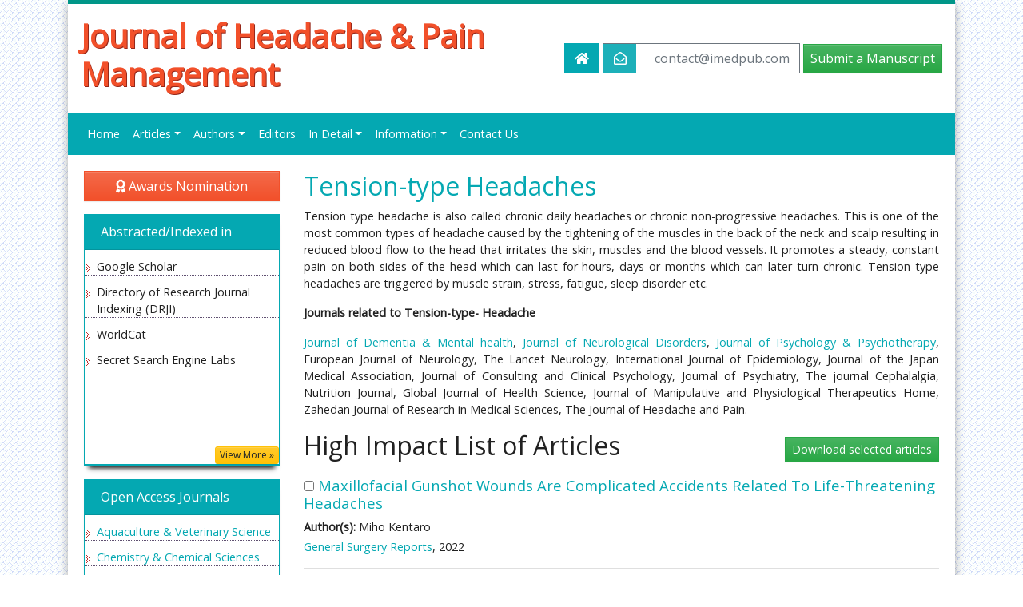

--- FILE ---
content_type: text/html; charset=UTF-8
request_url: https://www.imedpub.com/scholarly/tensiontype-headaches-journals-articles-ppts-list.php
body_size: 6884
content:
<!DOCTYPE html>
<html lang="en">
<head>
<meta charset="utf-8">
<meta http-equiv="X-UA-Compatible" content="IE=edge">
<meta name="viewport" content="width=device-width, initial-scale=1">
<meta name="robots" content="all"/>
<title>Tension-type Headaches | List of High Impact Articles | PPts | Journals | Videos</title>
<meta name="keywords" content="Tension-type Headaches, High Impact List of Articles, PPts, PPts">
<meta name="description" content="Tension-type Headaches High Impact List of Articles PPts Journals 540">
<meta http-equiv="X-UA-Compatible" content="IE=edge" />
<meta name="robots" content="index,follow" />
<meta name="googlebot" content="index,follow" />

<link rel="canonical" href="https://www.imedpub.com//scholarly/tensiontype-headaches-journals-articles-ppts-list.php">
<link rel="alternate" href="https://www.imedpub.com/scholarly/tensiontype-headaches-journals-articles-ppts-list.php" hreflang="en-us"/>
<link rel="shortcut icon" href="https://www.imedpub.com/images/favicon.ico"/>
<!-- Latest compiled and minified CSS -->
<link rel="stylesheet" href="https://cdnjs.cloudflare.com/ajax/libs/font-awesome/5.11.2/css/all.min.css" />
<link href='https://fonts.googleapis.com/css?family=Open+Sans' rel='stylesheet' type='text/css' />
<link rel="stylesheet" href="/assets/css/imedpub_com.css" />
<link rel="stylesheet" href="/assets/css/global.css" />
<link href="https://www.imedpub.com/css/imed_external_style.css" rel="stylesheet" type="text/css" />
<link href="https://www.imedpub.com/css/styles.css" rel="stylesheet" type="text/css" />
<link href="https://www.imedpub.com/assets/css/author.css" rel="stylesheet" type="text/css" />
<link rel="stylesheet" type="text/css" href="https://www.imedpub.com/css/jquery.coolautosuggest.css" />
<meta name="google-site-verification" content="Fvj81ZSJ79zLnj_qZffRw_IKsNy7-JCt6kPdcx-H_zM" />

<!--for twitterfeed-->
<script async src="https://platform.twitter.com/widgets.js" charset="utf-8" type="211f041778c0a9b8481fc3cc-text/javascript"></script>
<script src="https://ajax.googleapis.com/ajax/libs/jquery/1.11.1/jquery.min.js" type="211f041778c0a9b8481fc3cc-text/javascript"></script>
<script src="https://www.imedpub.com/js/jquery.coolautosuggest.js" type="211f041778c0a9b8481fc3cc-text/javascript"></script>
<script src="https://www.imedpub.com/js/jquery.coolfieldset.js" type="211f041778c0a9b8481fc3cc-text/javascript"></script>
<script async src="https://www.googletagmanager.com/gtag/js?id=G-6X3EXTTCQV" type="211f041778c0a9b8481fc3cc-text/javascript"></script>
<script type="211f041778c0a9b8481fc3cc-text/javascript">
    window.dataLayer = window.dataLayer || [];
    function gtag(){dataLayer.push(arguments);}
    gtag('js', new Date());

    gtag('config', 'G-6X3EXTTCQV');
</script>
<!-- Facebook Pixel Code -->
<script type="211f041778c0a9b8481fc3cc-text/javascript">
  !function(f,b,e,v,n,t,s){if(f.fbq)return;n=f.fbq=function(){n.callMethod?
  n.callMethod.apply(n,arguments):n.queue.push(arguments)};if(!f._fbq)f._fbq=n;
  n.push=n;n.loaded=!0;n.version='2.0';n.queue=[];t=b.createElement(e);t.async=!0;
  t.src=v;s=b.getElementsByTagName(e)[0];s.parentNode.insertBefore(t,s)}(window,
  document,'script','//connect.facebook.net/en_US/fbevents.js');

  fbq('init', '297919997051754');
  fbq('track', "PageView");
</script>
<!-- End Facebook Pixel Code --></head>
<body>
	<div class="container"> 
		<div class="row">
			<div class="col-12">
				<div class="bg-white border-top-5 border-teal-500 shadow-8dp">
					<!-- Header Area -->
					<header class="p-3">
	<div class="row align-items-center justify-content-between">
      <div class="col-12 col-sm"> 
        <!--<p class="imed_cap"><a href="https://www.imedpub.com/" title="iMedPub LTD">iMedPub LTD<img src="https://www.imedpub.com/images/favicon.ico" title="click here" alt="iMedPub LTD" align="absmiddle"/></a></p>-->
        <h1><a class="text-danger" href="https://headache.imedpub.com/" title="Journal of Headache &amp; Pain Management">Journal of Headache &amp; Pain Management</a></h1>
      </div>
		<!--<div class="col-12 col-sm-auto text-center">
			<a href="#" title="Open Access Week 2019">
				<img src="https://www.imedpub.com/images/OpenAccessWeek_logo.jpg" alt="Open Access Week" title="Open Access Week 2019" class="img-fluid">
				<span class="open-access-date">Oct 21-27, 2019</span>
			</a>
		</div>-->
		<div class="col-12 col-sm-auto">
			<div class="pull-right header_nav">
				<a class="btn bg-info text-white" href="https://www.imedpub.com/" data-toggle="tooltip" data-placement="left" title="iMedPub LTD Home">
					<i class="fas fa-home"></i>
				</a>
				<a href="mailTo:contact@imedpub.com" title="Click here" class="btn btn-outline-secondary btn-icon">
				<i class="far fa-envelope-open bg-info text-white"></i> contact@imedpub.com</a>
                             <a href="https://www.scholarscentral.org/submission/headache-journal.html" target="_blank" title="click here" class="btn btn-lg btn-success">Submit a Manuscript</a>
              			</div>
		</div>
	</div>
</header>
<nav class="navbar navbar-expand-lg navbar-dark bg-info border-0">
		<!-- Brand and toggle get grouped for better mobile display -->
		<a class="navbar-brand d-none" href="#">Navbar</a>
		<button class="navbar-toggler" type="button" data-toggle="collapse" data-target="#mainNavbar" aria-controls="mainNavbar" aria-expanded="false" aria-label="Toggle navigation">
			<span class="navbar-toggler-icon"></span>
		</button>
		<!-- Collect the nav links, forms, and other content for toggling -->
		<div class="collapse navbar-collapse" id="mainNavbar">
			<ul class="navbar-nav mr-auto">
				<li class="nav-item ">
					<a class="nav-link text-white" href="https://headache.imedpub.com/" title="Home">Home</a>
				</li>
				<li class="nav-item dropdown" class="nav-item dropdown">
					<a href="#" class="nav-link dropdown-toggle" data-toggle="dropdown" role="button" aria-haspopup="true" aria-expanded="false">Articles</a>
					<div class="dropdown-menu">
						<a class="dropdown-item" href="https://headache.imedpub.com/inpress.php" title="In Press">In Press</a>
						<a class="dropdown-item" href="https://headache.imedpub.com/current-issue.php" title="Current Issue">Current Issue</a>
						<a class="dropdown-item" href="https://headache.imedpub.com/archive.php" title="Archive">Archive</a>
					</div>
				</li>
				<li class="nav-item dropdown">
					<a href="#" class="nav-link text-white dropdown-toggle" data-toggle="dropdown" role="button" aria-haspopup="true" aria-expanded="false" title="Editors">Authors</a>
					<div class="dropdown-menu">
						<a class="dropdown-item" href="https://headache.imedpub.com/author-guidelines.php" title="Author Guideliness">Author Guidelines</a>
						<a class="dropdown-item" href="https://headache.imedpub.com/submit-manuscript.php" title="Submit Manuscript">Submit Manuscript</a>
					</div>
				</li>
				<li class="nav-item ">
					 <a class="nav-link text-white" href="https://headache.imedpub.com/editors.php" title="Editors">Editors</a>
				</li>
				<li class="nav-item dropdown">
					<a href="#" class="nav-link text-white dropdown-toggle" data-toggle="dropdown" role="button" aria-haspopup="true" aria-expanded="false" title="In Detail">In Detail</a>
					<div class="dropdown-menu">
						 <a class="dropdown-item" href="https://headache.imedpub.com/focus-scope.php" title="Focus Scope">Focus Scope</a>
						 <a class="dropdown-item" href="https://headache.imedpub.com/ethical-malpractices.php" title="Ethical MalPractices">Ethical MalPractices</a>
						 <a class="dropdown-item" href="https://headache.imedpub.com/copyright.php" title="Copy Right">Copy Right</a>
					</div>
				</li>
				<li class="nav-item dropdown">
					<a href="#" class="nav-link text-white dropdown-toggle" data-toggle="dropdown" role="button" aria-haspopup="true" aria-expanded="false" title="Information">Information</a>
					<div class="dropdown-menu">
					 <a class="dropdown-item" title="Information for Authors" href="https://www.imedpub.com/information-for-authors.php">Information for Authors</a>
					 <a class="dropdown-item" title="Information for Editors" href="https://www.imedpub.com/information-for-editors.php">Information for Editors</a>
					 <a class="dropdown-item" title="Information for Reviewers" href="https://www.imedpub.com/info-for-reviewer.php">Information for Reviewers</a>
					</div>
				</li>
				<li class="nav-item ">
					 <a class="nav-link text-white" title="Contact us" href="https://headache.imedpub.com/contact.php">Contact Us</a>
				</li>
			</ul>
<!--
			<div class="form-group mb-0">
				<form role="search" action="https://www.imedpub.com/search-results.php" method="get" name="formsearch" id="formsearch">
					<div class="input-group">
						<input type="text" placeholder="Search of Journal.." value="" maxlength="25" id="keyword" required class="editbox_search form-control" name="keyword" autocomplete="off">
							<div class="input-group-append">
								<button type="submit" class="btn btn-teal" name="search">
									<i class="fas fa-search"></i>
								</button>
							</div>
					</div>
					<div id="suggestions_holder" class="suggestions" style="display: none;"></div>
					<script language="javascript">
							$("#keyword").coolautosuggest({
				url:"https://www.imedpub.com/author-names.php?chars=",
				});
					</script>

				</form>
			</div>
-->
			<!-- /.navbar-collapse --> 
		</div>
		<!-- /.container-fluid --> 
</nav>					<!-- Header Area Ends --> 
					<!-- Content Area -->
					<div class="card-body">
						<div class="row">
							<!-- content left -->
							<div class="col-12 col-md-9 order-sm-12">
									<div class="wlcme_imdpub">
										<h2 class="text-info">Tension-type Headaches</h2>
										<div><p style="text-align: justify;">Tension type headache is also called chronic daily headaches or chronic non-progressive headaches. This is one of the most common types of headache caused by the tightening of the muscles in the back of the neck and scalp resulting in reduced blood flow to the head that irritates the skin, muscles and the blood vessels. It promotes a steady, constant pain on both sides of the head which can last for hours, days or months which can later turn chronic. Tension type headaches are triggered by muscle strain, stress, fatigue, sleep disorder etc.</p>
<p style="text-align: justify;"><strong>Journals related to Tension-type- Headache</strong></p>
<p style="text-align: justify;"><a href="https://www.omicsonline.org/dementia.php">Journal of Dementia &amp; Mental health</a>, <a href="https://www.esciencecentral.org/journals/neurological-disorders.php">Journal of Neurological Disorders</a>, <a href="https://www.omicsonline.org/neurology-neurophysiology.php">Journal of Psychology &amp; Psychotherapy</a>, European Journal of Neurology, The Lancet Neurology, International Journal of Epidemiology, Journal of the Japan Medical Association, Journal of Consulting and Clinical Psychology, Journal of Psychiatry, The journal Cephalalgia, Nutrition Journal, Global Journal of Health Science, Journal of Manipulative and Physiological Therapeutics Home, Zahedan Journal of Research in Medical Sciences, The Journal of Headache and Pain.</p></div>
																				
										<div>
																				<form name="selected_articles" method="post" action="">
											<div class="d-flex justify-content-between align-items-center">
												<h2>High Impact List of Articles</h2>
												<input type="submit" name="download" value="Download selected articles" class="btn btn-success btn-sm" onclick="if (!window.__cfRLUnblockHandlers) return false; return checkvalidate();" data-cf-modified-211f041778c0a9b8481fc3cc-="" />
											</div>
											<div id="results"></div>
											<div class="animation_image" style="display:none" align="center">
												<img alt="open access journals and articles, peer reviewed open access journals, insight medical publishing" src="https://www.imedpub.com/images/ajax-loader.gif">
											</div>      
										</form>
																				</div>
								</div>
							</div>
							<!-- content left Ends --> 
							<!-- content Right -->
                            <div class="col-3">
		<a href="https://headache.imedpub.com/awards-nomination.php" class="btn btn-danger btn-block mb-3 font-size-4"><i class="fas fa-award"></i> Awards Nomination </a>
	 

	     
	<!---getting subjectwise conferences from emp_data portal-->
	
		
	<!--- getting subjectwise conferences from emp_data portal end --->
		

	<!--==========Indexed in==============-->
	  
	<!--==========Publon Url==============-->
	   


	<!--==========Supplimentary issues ==============-->

	    
	<!----------------Supplimentary issues end---------------->

		<div class="card border-info mb-3 list_Jrnls jrnal_fxed_higt">
		<h6 class="card-header bg-info text-white">Abstracted/Indexed in</h6>
		<div class="card-body p-0">
		<ul class="list-unstyled list-scroll">
						<li class="highlights_list_style">Google Scholar</li>
						<li class="highlights_list_style">Directory of Research Journal Indexing (DRJI)</li>
						<li class="highlights_list_style">WorldCat</li>
						<li class="highlights_list_style">Secret Search Engine Labs</li>
					</ul>
		<p class="m-0 clearfix"><a href="" title="Click here"><span class="btn btn-warning btn-xs float-right">View More &raquo;</span></a></p>    
		</div>
	</div>
	    
	<!--==========Indexed in end==========-->    
	<!--========== pmc/pubmed articles==================-->
	    
	<!--========== pmc/pubmed articles==================-->    
	<!---advertisement start-->    
		<!---advertisement end-->  
	<!---getting twfeed from emp_data portal end-->      
			
		
	<div class="card border-info mb-3 list_Jrnls jrnal_fxed_higt">
		<h6 class="card-header bg-info text-white">Open Access Journals</h6>
		<div class="card-body p-0">
		<ul class="list-unstyled">
						<li class="highlights_list_style">
			<a title="Aquaculture & Veterinary Science" target="_blank" href="https://www.imedpub.com/aquaculture-veterinary-science-journals.php">Aquaculture & Veterinary Science</a>
			</li>
						<li class="highlights_list_style">
			<a title="Chemistry & Chemical Sciences" target="_blank" href="https://www.imedpub.com/chemistry-chemical-sciences-journals.php">Chemistry & Chemical Sciences</a>
			</li>
						<li class="highlights_list_style">
			<a title="Clinical Sciences" target="_blank" href="https://www.imedpub.com/clinical-science-journals.php">Clinical Sciences</a>
			</li>
						<li class="highlights_list_style">
			<a title="Engineering" target="_blank" href="https://www.imedpub.com/engineering-journals.php">Engineering</a>
			</li>
						<li class="highlights_list_style">
			<a title="General Science" target="_blank" href="https://www.imedpub.com/general-science-journals.php">General Science</a>
			</li>
						<li class="highlights_list_style">
			<a title="Genetics & Molecular Biology" target="_blank" href="https://www.imedpub.com/genetics-and-molecular-biology-journals.php">Genetics & Molecular Biology</a>
			</li>
						<li class="highlights_list_style">
			<a title="Health Care & Nursing" target="_blank" href="https://www.imedpub.com/health-care-and-nursing-journals.php">Health Care & Nursing</a>
			</li>
						<li class="highlights_list_style">
			<a title="Immunology & Microbiology" target="_blank" href="https://www.imedpub.com/immunology-and-microbiology-journals.php">Immunology & Microbiology</a>
			</li>
						<li class="highlights_list_style">
			<a title="Materials Science" target="_blank" href="https://www.imedpub.com/materials-science-journals.php">Materials Science</a>
			</li>
						<li class="highlights_list_style">
			<a title="Mathematics & Physics" target="_blank" href="https://www.imedpub.com/mathematics-and-physics-journals.php">Mathematics & Physics</a>
			</li>
						<li class="highlights_list_style">
			<a title="Medical Sciences" target="_blank" href="https://www.imedpub.com/medical-sciences-journals.php">Medical Sciences</a>
			</li>
						<li class="highlights_list_style">
			<a title="Neurology & Psychiatry" target="_blank" href="https://www.imedpub.com/neurology-and-psychiatry-journals.php">Neurology & Psychiatry</a>
			</li>
						<li class="highlights_list_style">
			<a title="Oncology & Cancer Science" target="_blank" href="https://www.imedpub.com/oncology-and-cancer-science-journals.php">Oncology & Cancer Science</a>
			</li>
						<li class="highlights_list_style">
			<a title="Pharmaceutical Sciences" target="_blank" href="https://www.imedpub.com/pharmaceutical-sciences-journals.php">Pharmaceutical Sciences</a>
			</li>
					</ul>
		</div>
	</div>    
		
</div>							<!-- content Right Ends --> 
						</div>
					</div>
				</div>
				<style>
	.bell_icon {
		position: fixed;
		border-radius: 3px;
		right: 0px;
		bottom: 63px;
		color: #fff;
		z-index: 99999;
	}
	.bell_icon img {
		width: 100%;
		max-width: 160px;
		border-radius: 8px;
	}
</style>
<footer>
	<div class="container py-3">
		<div class="row">
		<div class="col-12 col-sm">
			<ul class="nav footer_nav">
			<li class="nav-item"><a class="nav-link" href="https://www.imedpub.com/" title="Click here">Home</a></li>
			<li class="nav-item"><a class="nav-link" href="https://www.imedpub.com/about-us.php" title="Click here">About</a></li>
			<li class="nav-item"><a class="nav-link" href="https://www.imedpub.com/journals.php" title="Click here">Journals</a></li>
			<li class="nav-item"><a class="nav-link" href="https://www.imedpub.com/insight-medical-publishing-articles.php" title="Click here">Articles</a></li>
			<li class="nav-item"><a class="nav-link" href="https://www.imedpub.com/information-for-editors.php" title="Click here">Editors</a></li>
			<li class="nav-item"><a class="nav-link" href="https://www.imedpub.com/information-for-authors.php" title="Click here">Authors</a></li>
			<li class="nav-item"><a class="nav-link" href="https://www.imedpub.com/info-for-reviewer.php" title="Click here">Reviewers</a></li>
			<li class="nav-item"><a class="nav-link" href="https://www.imedpub.com/contact.php" title="Click here">Contact Us</a></li> 
			</ul>
		</div>
		<!--<a href="https://www.globaltechsummit.com" class="bell_icon" target="_blank"><img src="https://www.vizagtechsummit.com/images/bellicon.png" alt="Global Tech Summit"></a>-->


		<div class="col-12 col-sm-auto">
			<div class="header_social_icons pull-right">
			<ul class="nav">
										<li> <a title="Click here" class="social-network" onclick="if (!window.__cfRLUnblockHandlers) return false; _gaq.push(['_trackEvent', 'btn-social-icon', 'click', 'btn-facebook']);" href="https://www.facebook.com/iMedPubjournals" target="_blank" data-cf-modified-211f041778c0a9b8481fc3cc-="">
								<i class="fab fa-facebook-f"></i></a></li>
				<li> <a title="Click here" class="social-network" onclick="if (!window.__cfRLUnblockHandlers) return false; _gaq.push(['_trackEvent', 'btn-social-icon', 'click', 'btn-twitter']);" href="https://twitter.com/iMedPubJournals" target="_blank" data-cf-modified-211f041778c0a9b8481fc3cc-="">
								<i class="fab fa-twitter"></i></a></li>
				<li> <a title="Click here" class="social-network" onclick="if (!window.__cfRLUnblockHandlers) return false; _gaq.push(['_trackEvent', 'btn-social-icon', 'click', 'btn-linkedin']);" href="https://www.linkedin.com/company/103312337/admin/dashboard/" target="_blank" data-cf-modified-211f041778c0a9b8481fc3cc-=""><i class="fab fa-linkedin-in"></i></a></li>
				<li> <a title="Click here" class="social-network" onclick="if (!window.__cfRLUnblockHandlers) return false; _gaq.push(['_trackEvent', 'btn-social-icon', 'click', 'btn-linkedin']);" href="https://www.instagram.com/imedpub_publishing/" target="_blank" data-cf-modified-211f041778c0a9b8481fc3cc-=""><i class="fab fa-instagram"></i></a></li>
				<!--<li> <a class="social-network" href="ror.xml" target="_blank" title="Click here"><span title="Rss" class="fa fa-rss"></span></a></li>-->
			</ul>
			</div>
		</div>
		</div>
	</div>
	<div class="copyright pt-3">
		<div class="container">
			<div class="row text-center">
				<div class="col">
					<p>All Published work is licensed under a <a title="click here" href="http://creativecommons.org/licenses/by/4.0/" rel="nofollow"> Creative Commons Attribution 4.0 International License</a><br> Copyright &copy; 2026 All rights reserved. <a href='https://www.imedpub.com/' title='iMedPub LTD'>iMedPub LTD</a> Last revised : January 30, 2026</p>
				</div>
			</div>
		</div>
	</div>
</footer>
<div class="scroll-top-wrapper"> <span class="scroll-top-inner"> <i class="fa fa-2x fa-arrow-circle-up"></i> </span> </div>
<!-- jQuery (necessary for Bootstrap's JavaScript plugins) --> 
<script src="https://code.jquery.com/jquery-3.3.1.min.js" type="211f041778c0a9b8481fc3cc-text/javascript"></script>
<script src="https://cdnjs.cloudflare.com/ajax/libs/popper.js/1.14.3/umd/popper.min.js" type="211f041778c0a9b8481fc3cc-text/javascript"></script>
<script src="https://stackpath.bootstrapcdn.com/bootstrap/4.1.3/js/bootstrap.min.js" type="211f041778c0a9b8481fc3cc-text/javascript"></script>
<!--========== Equal Height ==========-->
<script src="https://www.imedpub.com/js/equal-height.js" type="211f041778c0a9b8481fc3cc-text/javascript"></script> 
<script type="211f041778c0a9b8481fc3cc-text/javascript">
	var $elements = $('.equal-height-1');
	var columns = $elements.detectGridColumns();
	$elements.equalHeightGrid(columns);
	// Equal Height
	var EqualHeight = function() {
		//"use strict";

		// Handle Equal Height
		var handleEqualHeight = function() {
			$(function($) {
			for(var count = 1;count < 17; count++)
			{
				$('.equal-height-'+count).responsiveEqualHeightGrid();
			}
			});
		}

		return {
			init: function() {
				handleEqualHeight(); // initial setup for equal height
			}
		}
	}();

	$(document).ready(function() {
	EqualHeight.init();
	});
</script>
<!--========== End Equal Height ==========-->

<script type="211f041778c0a9b8481fc3cc-text/javascript"> 
	$(function(){ 
		$(document).on( 'scroll', function(){ 
			if ($(window).scrollTop() > 100) {
				$('.scroll-top-wrapper').addClass('show');
			} else {
				$('.scroll-top-wrapper').removeClass('show');
			}
		}); 
		$('.scroll-top-wrapper').on('click', scrollToTop);
	}); 

	function scrollToTop() {
		verticalOffset = typeof(verticalOffset) != 'undefined' ? verticalOffset : 0;
		element = $('body');
		offset = element.offset();
		offsetTop = offset.top;
		$('html, body').animate({scrollTop: offsetTop}, 500, 'linear');
	}
</script> 
<script type="211f041778c0a9b8481fc3cc-text/javascript">
    $( document ).ready(function() {
        $('[data-toggle="tooltip"]').tooltip({'placement': 'left'});
    });
</script>

				<script type="211f041778c0a9b8481fc3cc-text/javascript">
				$(document).ready(function() {
				var track_load = 0; //total loaded record group(s)
				var loading  = false; //to prevents multipal ajax loads
				var total_groups = 1; //total record group(s)

				$('#results').load("https://www.imedpub.com/autoload_journal_highlights.php", {'group_no':track_load,'search_highlight':'Tension-type Headaches'}, function() {track_load++;}); //load first group


				$(window).scroll(function() { //detect page scroll

				if($(window).scrollTop() + $(window).height() >= ($(document).height()-1000))  //user scrolled to bottom of the page?
				{


						if(track_load <= total_groups && loading==false) //there's more data to load
						{
								loading = true; //prevent further ajax loading
								$('.animation_image').show(); //show loading image

								//load data from the server using a HTTP POST request
								$.post('https://www.imedpub.com/autoload_journal_highlights.php',{'group_no': track_load,'search_highlight':'Tension-type Headaches'}, function(data){

										$("#results").append(data); //append received data into the element

										//hide loading image
										$('.animation_image').hide(); //hide loading image once data is received

										track_load++; //loaded group increment
										loading = false; 

								}).fail(function(xhr, ajaxOptions, thrownError) { //any errors?

										alert(thrownError); //alert with HTTP error
										$('.animation_image').hide(); //hide loading image
										loading = false;

								});

						}
				}
				});
				});
				</script>
			</div>
		</div>
	</div>
<script src="/cdn-cgi/scripts/7d0fa10a/cloudflare-static/rocket-loader.min.js" data-cf-settings="211f041778c0a9b8481fc3cc-|49" defer></script><script defer src="https://static.cloudflareinsights.com/beacon.min.js/vcd15cbe7772f49c399c6a5babf22c1241717689176015" integrity="sha512-ZpsOmlRQV6y907TI0dKBHq9Md29nnaEIPlkf84rnaERnq6zvWvPUqr2ft8M1aS28oN72PdrCzSjY4U6VaAw1EQ==" data-cf-beacon='{"version":"2024.11.0","token":"5bd88eae20df4a3eb99878d887826704","r":1,"server_timing":{"name":{"cfCacheStatus":true,"cfEdge":true,"cfExtPri":true,"cfL4":true,"cfOrigin":true,"cfSpeedBrain":true},"location_startswith":null}}' crossorigin="anonymous"></script>
</body>
</html>


--- FILE ---
content_type: text/html; charset=UTF-8
request_url: https://www.imedpub.com/autoload_journal_highlights.php
body_size: 1274
content:
<ul class="list-group list-group-flush">


  <li class="list-group-item px-0">
    <h3 class="font-size-5">
			<input type="checkbox" name="article[]" value="48800">
      	
      <a href="https://www.imedpub.com/articles/maxillofacial-gunshot-wounds-are-complicated-accidents-related-to-lifethreatening-headaches.php?aid=48800"target="_self" title="Maxillofacial Gunshot Wounds Are Complicated Accidents Related To Life-Threatening Headaches">Maxillofacial Gunshot Wounds Are Complicated Accidents Related To Life-Threatening Headaches</a>
		</h3>
  	<p class="mb-1"><strong>Author(s):</strong> Miho Kentaro</p>
	  <p class="mb-1"><a href="https://www.imedpub.com/" title="General Surgery Reports">General Surgery Reports</a>, 2022</p>
  </li>



  <li class="list-group-item px-0">
    <h3 class="font-size-5">
			<input type="checkbox" name="article[]" value="34880">
      	
      <a href="https://www.imedpub.com/articles/optic-neuritis-with-device-neuromyelitis-tactics-of-diagnosis-and-treatment.pdf"target="_self" title="Optic neuritis with device neuromyelitis tactics of diagnosis and treatment">Optic neuritis with device neuromyelitis tactics of diagnosis and treatment</a>
		</h3>
  	<p class="mb-1"><strong>Author(s):</strong> <span lang="EN-IN" style="font-size:12.0pt"><span style="line-height:107%"><span new="" roman="" style="font-family:" times="">Khamraeva Gavkhar</span></span></span></p>
	  <p class="mb-1"><a href="https://www.imedpub.com/" title="Global Journal of Research and Review">Global Journal of Research and Review</a>, 2021</p>
  </li>



  <li class="list-group-item px-0">
    <h3 class="font-size-5">
			<input type="checkbox" name="article[]" value="32182">
      	
      <a href="https://pediatric-infectious-disease.imedpub.com/articles/Pediatric headache.pdf"target="_self" title="Pediatric headache">Pediatric headache</a>
		</h3>
  	<p class="mb-1"><strong>Author(s):</strong> Jerzy sauitz</p>
	  <p class="mb-1"><a href="https://pediatric-infectious-disease.imedpub.com/" title="Pediatric Infectious Diseases: Open Access">Pediatric Infectious Diseases: Open Access</a>, 2021</p>
  </li>



  <li class="list-group-item px-0">
    <h3 class="font-size-5">
			<input type="checkbox" name="article[]" value="20718">
      	
      <a href="https://headache.imedpub.com/articles/the-headaches-and-polymorphisms-of-the-methylenetetrahydrofolate-reductase.php?aid=20718"target="_self" title="The Headaches and Polymorphisms of the Methylenetetrahydrofolate Reductase">The Headaches and Polymorphisms of the Methylenetetrahydrofolate Reductase</a>
		</h3>
  	<p class="mb-1"><strong>Author(s):</strong> Elisabetta Tozzi</p>
	  <p class="mb-1"><a href="https://headache.imedpub.com/" title="Journal of Headache & Pain Management">Journal of Headache & Pain Management</a>, 2017</p>
  </li>



  <li class="list-group-item px-0">
    <h3 class="font-size-5">
			<input type="checkbox" name="article[]" value="20229">
      	
      <a href="https://www.imedpub.com/articles/manual-therapy-as-a-proposed-treatment-forchronic-migraine.php?aid=20229"target="_self" title="Manual Therapy as a Proposed Treatment for
Chronic Migraine">Manual Therapy as a Proposed Treatment for
Chronic Migraine</a>
		</h3>
  	<p class="mb-1"><strong>Author(s):</strong> Esp&iacute;-L&oacute;pez GV*, Bermell-Salvador C and Cort&eacute;s-Amador S</p>
	  <p class="mb-1"><a href="https://www.imedpub.com/" title="Journal of Physiotherapy Research">Journal of Physiotherapy Research</a>, 2017</p>
  </li>



  <li class="list-group-item px-0">
    <h3 class="font-size-5">
			<input type="checkbox" name="article[]" value="19674">
      	
      <a href="https://headache.imedpub.com/articles/headaches-magnesium-depletion-and-biological-clock-dysrhythmia.php?aid=19674"target="_self" title="Headaches, Magnesium Depletion and Biological Clock Dysrhythmia">Headaches, Magnesium Depletion and Biological Clock Dysrhythmia</a>
		</h3>
  	<p class="mb-1"><strong>Author(s):</strong> Pages N</p>
	  <p class="mb-1"><a href="https://headache.imedpub.com/" title="Journal of Headache & Pain Management">Journal of Headache & Pain Management</a>, 2017</p>
  </li>



  <li class="list-group-item px-0">
    <h3 class="font-size-5">
			<input type="checkbox" name="article[]" value="9147">
      	
      <a href="https://headache.imedpub.com/articles/primary-headache-in-children-and-adolescents-from-pathophysiology-to-diagnosis-and-treatment.php?aid=9147"target="_self" title="Primary Headache in Children and Adolescents: From Pathophysiology to Diagnosis and Treatment">Primary Headache in Children and Adolescents: From Pathophysiology to Diagnosis and Treatment</a>
		</h3>
  	<p class="mb-1"><strong>Author(s):</strong> Jacob Genizi, Isaac Srugo and Nogah C Kerem</p>
	  <p class="mb-1"><a href="https://headache.imedpub.com/" title="Journal of Headache & Pain Management">Journal of Headache & Pain Management</a>, 2016</p>
  </li>



  <li class="list-group-item px-0">
    <h3 class="font-size-5">
			<input type="checkbox" name="article[]" value="8505">
      	
      <a href="https://headache.imedpub.com/articles/migraine-without-aura-towards-a-new-definition.php?aid=8505"target="_self" title="Migraine without Aura -Towards a New Definition">Migraine without Aura -Towards a New Definition</a>
		</h3>
  	<p class="mb-1"><strong>Author(s):</strong> M V Francis</p>
	  <p class="mb-1"><a href="https://headache.imedpub.com/" title="Journal of Headache & Pain Management">Journal of Headache & Pain Management</a>, 2016</p>
  </li>



  <li class="list-group-item px-0">
    <h3 class="font-size-5">
			<input type="checkbox" name="article[]" value="7702">
      	
      <a href="https://headache.imedpub.com/articles/tensiontype-headache-a-lifecourse-review.php?aid=7702"target="_self" title="Tension-Type Headache: A Life-Course Review">Tension-Type Headache: A Life-Course Review</a>
		</h3>
  	<p class="mb-1"><strong>Author(s):</strong> Karen E Waldie, Jude Buckley, Peter N. Bull and Richie Poulton</p>
	  <p class="mb-1"><a href="https://headache.imedpub.com/" title="Journal of Headache & Pain Management">Journal of Headache & Pain Management</a>, 2016</p>
  </li>



  <li class="list-group-item px-0">
    <h3 class="font-size-5">
			<input type="checkbox" name="article[]" value="1981">
      	
      <a href="https://www.jneuro.com/neurology-neuroscience/epidemiology-of-tensiontype-headache-tth-in-assuit-governorate-egypt.php?aid=1981"target="_self" title="Epidemiology of tension-type headache (TTH) in Assuit Governorate, Egypt">Epidemiology of tension-type headache (TTH) in Assuit Governorate, Egypt</a>
		</h3>
  	<p class="mb-1"><strong>Author(s):</strong> Mahmoud R Kandil, Sherifa A Hamed, Kawthar A Fadel, Ahmad H Youssef, Mohammed A Abd El Hamed, Khaled O Mohamed</p>
	  <p class="mb-1"><a href="https://www.jneuro.com/" title="Journal of Neurology and Neuroscience">Journal of Neurology and Neuroscience</a>, 2014</p>
  </li>

</ul> 

--- FILE ---
content_type: text/css
request_url: https://www.imedpub.com/assets/css/global.css
body_size: 26567
content:
/*=======================
    Brand Colors
========================*/
/*=======================
    Font Sizes
========================*/
/******************************************
  Background Colors
******************************************/
.bg-red-50,
.bg-red-50-hover:hover,
.bg-red-50-after::after,
.bg-red-50-before::before,
.bg-red-50-focus:focus {
    background-color: #FFEBEE !important;
    color: #212121;
}

.bg-red-100,
.bg-red-100-hover:hover,
.bg-red-100-after::after,
.bg-red-100-before::before,
.bg-red-100-focus:focus {
    background-color: #FFCDD2 !important;
    color: #212121;
}

.bg-red-200,
.bg-red-200-hover:hover,
.bg-red-200-after::after,
.bg-red-200-before::before,
.bg-red-200-focus:focus {
    background-color: #EF9A9A !important;
    color: #212121;
}

.bg-red-300,
.bg-red-300-hover:hover,
.bg-red-300-after::after,
.bg-red-300-before::before,
.bg-red-300-focus:focus {
    background-color: #E57373 !important;
    color: #212121;
}

.bg-red-400,
.bg-red-400-hover:hover,
.bg-red-400-after::after,
.bg-red-400-before::before,
.bg-red-400-focus:focus {
    background-color: #EF5350 !important;
    color: #FAFAFA;
}

.bg-red-500,
.bg-red-500-hover:hover,
.bg-red-500-after::after,
.bg-red-500-before::before,
.bg-red-500-focus:focus {
    background-color: #F44336 !important;
    color: #FAFAFA;
}

.bg-red-600,
.bg-red-600-hover:hover,
.bg-red-600-after::after,
.bg-red-600-before::before,
.bg-red-600-focus:focus {
    background-color: #E53935 !important;
    color: #FAFAFA;
}

.bg-red-700,
.bg-red-700-hover:hover,
.bg-red-700-after::after,
.bg-red-700-before::before,
.bg-red-700-focus:focus {
    background-color: #D32F2F !important;
    color: #FAFAFA;
}

.bg-red-800,
.bg-red-800-hover:hover,
.bg-red-800-after::after,
.bg-red-800-before::before,
.bg-red-800-focus:focus {
    background-color: #C62828 !important;
    color: #FAFAFA;
}

.bg-red-900,
.bg-red-900-hover:hover,
.bg-red-900-after::after,
.bg-red-900-before::before,
.bg-red-900-focus:focus {
    background-color: #B71C1C !important;
    color: #FAFAFA;
}

.bg-red-A100,
.bg-red-A100-hover:hover,
.bg-red-A100-after::after,
.bg-red-A100-before::before,
.bg-red-A100-focus:focus {
    background-color: #FF8A80 !important;
    color: #212121;
}

.bg-red-A200,
.bg-red-A200-hover:hover,
.bg-red-A200-after::after,
.bg-red-A200-before::before,
.bg-red-A200-focus:focus {
    background-color: #FF5252 !important;
    color: #FAFAFA;
}

.bg-red-A400,
.bg-red-A400-hover:hover,
.bg-red-A400-after::after,
.bg-red-A400-before::before,
.bg-red-A400-focus:focus {
    background-color: #FF1744 !important;
    color: #FAFAFA;
}

.bg-red-A700,
.bg-red-A700-hover:hover,
.bg-red-A700-after::after,
.bg-red-A700-before::before,
.bg-red-A700-focus:focus {
    background-color: #D50000 !important;
    color: #FAFAFA;
}

.bg-pink-50,
.bg-pink-50-hover:hover,
.bg-pink-50-after::after,
.bg-pink-50-before::before,
.bg-pink-50-focus:focus {
    background-color: #FCE4EC !important;
    color: #212121;
}

.bg-pink-100,
.bg-pink-100-hover:hover,
.bg-pink-100-after::after,
.bg-pink-100-before::before,
.bg-pink-100-focus:focus {
    background-color: #F8BBD0 !important;
    color: #212121;
}

.bg-pink-200,
.bg-pink-200-hover:hover,
.bg-pink-200-after::after,
.bg-pink-200-before::before,
.bg-pink-200-focus:focus {
    background-color: #F48FB1 !important;
    color: #212121;
}

.bg-pink-300,
.bg-pink-300-hover:hover,
.bg-pink-300-after::after,
.bg-pink-300-before::before,
.bg-pink-300-focus:focus {
    background-color: #F06292 !important;
    color: #212121;
}

.bg-pink-400,
.bg-pink-400-hover:hover,
.bg-pink-400-after::after,
.bg-pink-400-before::before,
.bg-pink-400-focus:focus {
    background-color: #EC407A !important;
    color: #FAFAFA;
}

.bg-pink-500,
.bg-pink-500-hover:hover,
.bg-pink-500-after::after,
.bg-pink-500-before::before,
.bg-pink-500-focus:focus {
    background-color: #E91E63 !important;
    color: #FAFAFA;
}

.bg-pink-600,
.bg-pink-600-hover:hover,
.bg-pink-600-after::after,
.bg-pink-600-before::before,
.bg-pink-600-focus:focus {
    background-color: #D81B60 !important;
    color: #FAFAFA;
}

.bg-pink-700,
.bg-pink-700-hover:hover,
.bg-pink-700-after::after,
.bg-pink-700-before::before,
.bg-pink-700-focus:focus {
    background-color: #C2185B !important;
    color: #FAFAFA;
}

.bg-pink-800,
.bg-pink-800-hover:hover,
.bg-pink-800-after::after,
.bg-pink-800-before::before,
.bg-pink-800-focus:focus {
    background-color: #AD1457 !important;
    color: #FAFAFA;
}

.bg-pink-900,
.bg-pink-900-hover:hover,
.bg-pink-900-after::after,
.bg-pink-900-before::before,
.bg-pink-900-focus:focus {
    background-color: #880E4F !important;
    color: #FAFAFA;
}

.bg-pink-A100,
.bg-pink-A100-hover:hover,
.bg-pink-A100-after::after,
.bg-pink-A100-before::before,
.bg-pink-A100-focus:focus {
    background-color: #FF80AB !important;
    color: #212121;
}

.bg-pink-A200,
.bg-pink-A200-hover:hover,
.bg-pink-A200-after::after,
.bg-pink-A200-before::before,
.bg-pink-A200-focus:focus {
    background-color: #FF4081 !important;
    color: #FAFAFA;
}

.bg-pink-A400,
.bg-pink-A400-hover:hover,
.bg-pink-A400-after::after,
.bg-pink-A400-before::before,
.bg-pink-A400-focus:focus {
    background-color: #F50057 !important;
    color: #FAFAFA;
}

.bg-pink-A700,
.bg-pink-A700-hover:hover,
.bg-pink-A700-after::after,
.bg-pink-A700-before::before,
.bg-pink-A700-focus:focus {
    background-color: #C51162 !important;
    color: #FAFAFA;
}

.bg-purple-50,
.bg-purple-50-hover:hover,
.bg-purple-50-after::after,
.bg-purple-50-before::before {
    background-color: #F3E5F5 !important;
    color: #212121;
}

.bg-purple-100,
.bg-purple-100-hover:hover,
.bg-purple-100-after::after,
.bg-purple-100-before::before {
    background-color: #E1BEE7 !important;
    color: #212121;
}

.bg-purple-200,
.bg-purple-200-hover:hover,
.bg-purple-200-after::after,
.bg-purple-200-before::before {
    background-color: #CE93D8 !important;
    color: #212121;
}

.bg-purple-300,
.bg-purple-300-hover:hover,
.bg-purple-300-after::after,
.bg-purple-300-before::before {
    background-color: #BA68C8 !important;
    color: #FAFAFA;
}

.bg-purple-400,
.bg-purple-400-hover:hover,
.bg-purple-400-after::after,
.bg-purple-400-before::before {
    background-color: #AB47BC !important;
    color: #FAFAFA;
}

.bg-purple-500,
.bg-purple-500-hover:hover,
.bg-purple-500-after::after,
.bg-purple-500-before::before {
    background-color: #9C27B0 !important;
    color: #FAFAFA;
}

.bg-purple-600,
.bg-purple-600-hover:hover,
.bg-purple-600-after::after,
.bg-purple-600-before::before {
    background-color: #8E24AA !important;
    color: #FAFAFA;
}

.bg-purple-700,
.bg-purple-700-hover:hover,
.bg-purple-700-after::after,
.bg-purple-700-before::before {
    background-color: #7B1FA2 !important;
    color: #FAFAFA;
}

.bg-purple-800,
.bg-purple-800-hover:hover,
.bg-purple-800-after::after,
.bg-purple-800-before::before {
    background-color: #6A1B9A !important;
    color: #FAFAFA;
}

.bg-purple-900,
.bg-purple-900-hover:hover,
.bg-purple-900-after::after,
.bg-purple-900-before::before {
    background-color: #4A148C !important;
    color: #FAFAFA;
}

.bg-purple-A100,
.bg-purple-A100-hover:hover,
.bg-purple-A100-after::after,
.bg-purple-A100-before::before {
    background-color: #FF80AB !important;
    color: #212121;
}

.bg-purple-A200,
.bg-purple-A200-hover:hover,
.bg-purple-A200-after::after,
.bg-purple-A200-before::before {
    background-color: #E040FB !important;
    color: #FAFAFA;
}

.bg-purple-A400,
.bg-purple-A400-hover:hover,
.bg-purple-A400-after::after,
.bg-purple-A400-before::before {
    background-color: #D500F9 !important;
    color: #FAFAFA;
}

.bg-purple-A700,
.bg-purple-A700-hover:hover,
.bg-purple-A700-after::after,
.bg-purple-A700-before::before {
    background-color: #AA00FF !important;
    color: #FAFAFA;
}

.bg-deep-purple-50,
.bg-deep-purple-50-hover:hover,
.bg-deep-purple-50-after::after,
.bg-deep-purple-50-before::before {
    background-color: #EDE7F6 !important;
    color: #212121;
}

.bg-deep-purple-100,
.bg-deep-purple-100-hover:hover,
.bg-deep-purple-100-after::after,
.bg-deep-purple-100-before::before {
    background-color: #D1C4E9 !important;
    color: #212121;
}

.bg-deep-purple-200,
.bg-deep-purple-200-hover:hover,
.bg-deep-purple-200-after::after,
.bg-deep-purple-200-before::before {
    background-color: #B39DDB !important;
    color: #212121;
}

.bg-deep-purple-300,
.bg-deep-purple-300-hover:hover,
.bg-deep-purple-300-after::after,
.bg-deep-purple-300-before::before {
    background-color: #9575CD !important;
    color: #FAFAFA;
}

.bg-deep-purple-400,
.bg-deep-purple-400-hover:hover,
.bg-deep-purple-400-after::after,
.bg-deep-purple-400-before::before {
    background-color: #7E57C2 !important;
    color: #FAFAFA;
}

.bg-deep-purple-500,
.bg-deep-purple-500-hover:hover,
.bg-deep-purple-500-after::after,
.bg-deep-purple-500-before::before {
    background-color: #673AB7 !important;
    color: #FAFAFA;
}

.bg-deep-purple-600,
.bg-deep-purple-600-hover:hover,
.bg-deep-purple-600-after::after,
.bg-deep-purple-600-before::before {
    background-color: #5E35B1 !important;
    color: #FAFAFA;
}

.bg-deep-purple-700,
.bg-deep-purple-700-hover:hover,
.bg-deep-purple-700-after::after,
.bg-deep-purple-700-before::before {
    background-color: #512DA8 !important;
    color: #FAFAFA;
}

.bg-deep-purple-800,
.bg-deep-purple-800-hover:hover,
.bg-deep-purple-800-after::after,
.bg-deep-purple-800-before::before {
    background-color: #4527A0 !important;
    color: #FAFAFA;
}

.bg-deep-purple-900,
.bg-deep-purple-900-hover:hover,
.bg-deep-purple-900-after::after,
.bg-deep-purple-900-before::before {
    background-color: #311B92 !important;
    color: #FAFAFA;
}

.bg-deep-purple-A100,
.bg-deep-purple-A100-hover:hover,
.bg-deep-purple-A100-after::after,
.bg-deep-purple-A100-before::before {
    background-color: #B388FF !important;
    color: #212121;
}

.bg-deep-purple-A200,
.bg-deep-purple-A200-hover:hover,
.bg-deep-purple-A200-after::after,
.bg-deep-purple-A200-before::before {
    background-color: #7C4DFF !important;
    color: #FAFAFA;
}

.bg-deep-purple-A400,
.bg-deep-purple-A400-hover:hover,
.bg-deep-purple-A400-after::after,
.bg-deep-purple-A400-before::before {
    background-color: #651FFF !important;
    color: #FAFAFA;
}

.bg-deep-purple-A700,
.bg-deep-purple-A700-hover:hover,
.bg-deep-purple-A700-after::after,
.bg-deep-purple-A700-before::before {
    background-color: #6200EA !important;
    color: #FAFAFA;
}

.bg-indigo-50,
.bg-indigo-50-hover:hover,
.bg-indigo-50-after::after,
.bg-indigo-50-before::before {
    background-color: #E8EAF6 !important;
    color: #212121;
}

.bg-indigo-100,
.bg-indigo-100-hover:hover,
.bg-indigo-100-after::after,
.bg-indigo-100-before::before {
    background-color: #C5CAE9 !important;
    color: #212121;
}

.bg-indigo-200,
.bg-indigo-200-hover:hover,
.bg-indigo-200-after::after,
.bg-indigo-200-before::before {
    background-color: #9FA8DA !important;
    color: #212121;
}

.bg-indigo-300,
.bg-indigo-300-hover:hover,
.bg-indigo-300-after::after,
.bg-indigo-300-before::before {
    background-color: #7986CB !important;
    color: #FAFAFA;
}

.bg-indigo-400,
.bg-indigo-400-hover:hover,
.bg-indigo-400-after::after,
.bg-indigo-400-before::before {
    background-color: #5C6BC0 !important;
    color: #FAFAFA;
}

.bg-indigo-500,
.bg-indigo-500-hover:hover,
.bg-indigo-500-after::after,
.bg-indigo-500-before::before {
    background-color: #3F51B5 !important;
    color: #FAFAFA;
}

.bg-indigo-600,
.bg-indigo-600-hover:hover,
.bg-indigo-600-after::after,
.bg-indigo-600-before::before {
    background-color: #3949AB !important;
    color: #FAFAFA;
}

.bg-indigo-700,
.bg-indigo-700-hover:hover,
.bg-indigo-700-after::after,
.bg-indigo-700-before::before {
    background-color: #303F9F !important;
    color: #FAFAFA;
}

.bg-indigo-800,
.bg-indigo-800-hover:hover,
.bg-indigo-800-after::after,
.bg-indigo-800-before::before {
    background-color: #283593 !important;
    color: #FAFAFA;
}

.bg-indigo-900,
.bg-indigo-900-hover:hover,
.bg-indigo-900-after::after,
.bg-indigo-900-before::before {
    background-color: #1A237E !important;
    color: #FAFAFA;
}

.bg-indigo-A100,
.bg-indigo-A100-hover:hover,
.bg-indigo-A100-after::after,
.bg-indigo-A100-before::before {
    background-color: #8C9EFF !important;
    color: #212121;
}

.bg-indigo-A200,
.bg-indigo-A200-hover:hover,
.bg-indigo-A200-after::after,
.bg-indigo-A200-before::before {
    background-color: #536DFE !important;
    color: #FAFAFA;
}

.bg-indigo-A400,
.bg-indigo-A400-hover:hover,
.bg-indigo-A400-after::after,
.bg-indigo-A400-before::before {
    background-color: #3D5AFE !important;
    color: #FAFAFA;
}

.bg-indigo-A700,
.bg-indigo-A700-hover:hover,
.bg-indigo-A700-after::after,
.bg-indigo-A700-before::before {
    background-color: #304FFE !important;
    color: #FAFAFA;
}

.bg-blue-50,
.bg-blue-50-hover:hover,
.bg-blue-50-after::after,
.bg-blue-50-before::before {
    background-color: #E3F2FD !important;
    color: #212121;
}

.bg-blue-100,
.bg-blue-100-hover:hover,
.bg-blue-100-after::after,
.bg-blue-100-before::before {
    background-color: #BBDEFB !important;
    color: #212121;
}

.bg-blue-200,
.bg-blue-200-hover:hover,
.bg-blue-200-after::after,
.bg-blue-200-before::before {
    background-color: #90CAF9 !important;
    color: #212121;
}

.bg-blue-300,
.bg-blue-300-hover:hover,
.bg-blue-300-after::after,
.bg-blue-300-before::before {
    background-color: #64B5F6 !important;
    color: #212121;
}

.bg-blue-400,
.bg-blue-400-hover:hover,
.bg-blue-400-after::after,
.bg-blue-400-before::before {
    background-color: #42A5F5 !important;
    color: #212121;
}

.bg-blue-500,
.bg-blue-500-hover:hover,
.bg-blue-500-after::after,
.bg-blue-500-before::before {
    background-color: #2196F3 !important;
    color: #212121;
}

.bg-blue-600,
.bg-blue-600-hover:hover,
.bg-blue-600-after::after,
.bg-blue-600-before::before {
    background-color: #1E88E5 !important;
    color: #FAFAFA;
}

.bg-blue-700,
.bg-blue-700-hover:hover,
.bg-blue-700-after::after,
.bg-blue-700-before::before {
    background-color: #1976D2 !important;
    color: #FAFAFA;
}

.bg-blue-800,
.bg-blue-800-hover:hover,
.bg-blue-800-after::after,
.bg-blue-800-before::before {
    background-color: #1565C0 !important;
    color: #FAFAFA;
}

.bg-blue-900,
.bg-blue-900-hover:hover,
.bg-blue-900-after::after,
.bg-blue-900-before::before {
    background-color: #0D47A1 !important;
    color: #FAFAFA;
}

.bg-blue-A100,
.bg-blue-A100-hover:hover,
.bg-blue-A100-after::after,
.bg-blue-A100-before::before {
    background-color: #82B1FF !important;
    color: #212121;
}

.bg-blue-A200,
.bg-blue-A200-hover:hover,
.bg-blue-A200-after::after,
.bg-blue-A200-before::before {
    background-color: #448AFF !important;
    color: #FAFAFA;
}

.bg-blue-A400,
.bg-blue-A400-hover:hover,
.bg-blue-A400-after::after,
.bg-blue-A400-before::before {
    background-color: #2979FF !important;
    color: #FAFAFA;
}

.bg-blue-A700,
.bg-blue-A700-hover:hover,
.bg-blue-A700-after::after,
.bg-blue-A700-before::before {
    background-color: #2962FF !important;
    color: #FAFAFA;
}

.bg-light-blue-50,
.bg-light-blue-50-hover:hover,
.bg-light-blue-50-after::after,
.bg-light-blue-50-before::before {
    background-color: #E1F5FE !important;
    color: #212121;
}

.bg-light-blue-100,
.bg-light-blue-100-hover:hover,
.bg-light-blue-100-after::after,
.bg-light-blue-100-before::before {
    background-color: #B3E5FC !important;
    color: #212121;
}

.bg-light-blue-200,
.bg-light-blue-200-hover:hover,
.bg-light-blue-200-after::after,
.bg-light-blue-200-before::before {
    background-color: #81D4FA !important;
    color: #212121;
}

.bg-light-blue-300,
.bg-light-blue-300-hover:hover,
.bg-light-blue-300-after::after,
.bg-light-blue-300-before::before {
    background-color: #4FC3F7 !important;
    color: #212121;
}

.bg-light-blue-400,
.bg-light-blue-400-hover:hover,
.bg-light-blue-400-after::after,
.bg-light-blue-400-before::before {
    background-color: #29B6F6 !important;
    color: #212121;
}

.bg-light-blue-500,
.bg-light-blue-500-hover:hover,
.bg-light-blue-500-after::after,
.bg-light-blue-500-before::before {
    background-color: #03A9F4 !important;
    color: #212121;
}

.bg-light-blue-600,
.bg-light-blue-600-hover:hover,
.bg-light-blue-600-after::after,
.bg-light-blue-600-before::before {
    background-color: #039BE5 !important;
    color: #212121;
}

.bg-light-blue-700,
.bg-light-blue-700-hover:hover,
.bg-light-blue-700-after::after,
.bg-light-blue-700-before::before {
    background-color: #0288D1 !important;
    color: #FAFAFA;
}

.bg-light-blue-800,
.bg-light-blue-800-hover:hover,
.bg-light-blue-800-after::after,
.bg-light-blue-800-before::before {
    background-color: #0277BD !important;
    color: #FAFAFA;
}

.bg-light-blue-900,
.bg-light-blue-900-hover:hover,
.bg-light-blue-900-after::after,
.bg-light-blue-900-before::before {
    background-color: #01579B !important;
    color: #FAFAFA;
}

.bg-light-blue-A100,
.bg-light-blue-A100-hover:hover,
.bg-light-blue-A100-after::after,
.bg-light-blue-A100-before::before {
    background-color: #80D8FF !important;
    color: #212121;
}

.bg-light-blue-A200,
.bg-light-blue-A200-hover:hover,
.bg-light-blue-A200-after::after,
.bg-light-blue-A200-before::before {
    background-color: #40C4FF !important;
    color: #212121;
}

.bg-light-blue-A400,
.bg-light-blue-A400-hover:hover,
.bg-light-blue-A400-after::after,
.bg-light-blue-A400-before::before {
    background-color: #00B0FF !important;
    color: #212121;
}

.bg-light-blue-A700,
.bg-light-blue-A700-hover:hover,
.bg-light-blue-A700-after::after,
.bg-light-blue-A700-before::before {
    background-color: #0091EA !important;
    color: #FAFAFA;
}

.bg-cyan-50,
.bg-cyan-50-hover:hover,
.bg-cyan-50-after::after,
.bg-cyan-50-before::before {
    background-color: #E0F7FA !important;
    color: #212121;
}

.bg-cyan-100,
.bg-cyan-100-hover:hover,
.bg-cyan-100-after::after,
.bg-cyan-100-before::before {
    background-color: #B2EBF2 !important;
    color: #212121;
}

.bg-cyan-200,
.bg-cyan-200-hover:hover,
.bg-cyan-200-after::after,
.bg-cyan-200-before::before {
    background-color: #80DEEA !important;
    color: #212121;
}

.bg-cyan-300,
.bg-cyan-300-hover:hover,
.bg-cyan-300-after::after,
.bg-cyan-300-before::before {
    background-color: #4DD0E1 !important;
    color: #212121;
}

.bg-cyan-400,
.bg-cyan-400-hover:hover,
.bg-cyan-400-after::after,
.bg-cyan-400-before::before {
    background-color: #26C6DA !important;
    color: #212121;
}

.bg-cyan-500,
.bg-cyan-500-hover:hover,
.bg-cyan-500-after::after,
.bg-cyan-500-before::before {
    background-color: #00BCD4 !important;
    color: #212121;
}

.bg-cyan-600,
.bg-cyan-600-hover:hover,
.bg-cyan-600-after::after,
.bg-cyan-600-before::before {
    background-color: #00ACC1 !important;
    color: #212121;
}

.bg-cyan-700,
.bg-cyan-700-hover:hover,
.bg-cyan-700-after::after,
.bg-cyan-700-before::before {
    background-color: #0097A7 !important;
    color: #FAFAFA;
}

.bg-cyan-800,
.bg-cyan-800-hover:hover,
.bg-cyan-800-after::after,
.bg-cyan-800-before::before {
    background-color: #00838F !important;
    color: #FAFAFA;
}

.bg-cyan-900,
.bg-cyan-900-hover:hover,
.bg-cyan-900-after::after,
.bg-cyan-900-before::before {
    background-color: #006064 !important;
    color: #FAFAFA;
}

.bg-cyan-A100,
.bg-cyan-A100-hover:hover,
.bg-cyan-A100-after::after,
.bg-cyan-A100-before::before {
    background-color: #84FFFF !important;
    color: #212121;
}

.bg-cyan-A200,
.bg-cyan-A200-hover:hover,
.bg-cyan-A200-after::after,
.bg-cyan-A200-before::before {
    background-color: #18FFFF !important;
    color: #212121;
}

.bg-cyan-A400,
.bg-cyan-A400-hover:hover,
.bg-cyan-A400-after::after,
.bg-cyan-A400-before::before {
    background-color: #00E5FF !important;
    color: #212121;
}

.bg-cyan-A700,
.bg-cyan-A700-hover:hover,
.bg-cyan-A700-after::after,
.bg-cyan-A700-before::before {
    background-color: #00B8D4 !important;
    color: #212121;
}

.bg-teal-50,
.bg-teal-50-hover:hover,
.bg-teal-50-after::after,
.bg-teal-50-before::before {
    background-color: #E0F2F1 !important;
    color: #212121;
}

.bg-teal-100,
.bg-teal-100-hover:hover,
.bg-teal-100-after::after,
.bg-teal-100-before::before {
    background-color: #B2DFDB !important;
    color: #212121;
}

.bg-teal-200,
.bg-teal-200-hover:hover,
.bg-teal-200-after::after,
.bg-teal-200-before::before {
    background-color: #80CBC4 !important;
    color: #212121;
}

.bg-teal-300,
.bg-teal-300-hover:hover,
.bg-teal-300-after::after,
.bg-teal-300-before::before {
    background-color: #4DB6AC !important;
    color: #212121;
}

.bg-teal-400,
.bg-teal-400-hover:hover,
.bg-teal-400-after::after,
.bg-teal-400-before::before {
    background-color: #26A69A !important;
    color: #212121;
}

.bg-teal-500,
.bg-teal-500-hover:hover,
.bg-teal-500-after::after,
.bg-teal-500-before::before {
    background-color: #009688 !important;
    color: #FAFAFA;
}

.bg-teal-600,
.bg-teal-600-hover:hover,
.bg-teal-600-after::after,
.bg-teal-600-before::before {
    background-color: #00897B !important;
    color: #FAFAFA;
}

.bg-teal-700,
.bg-teal-700-hover:hover,
.bg-teal-700-after::after,
.bg-teal-700-before::before {
    background-color: #00796B !important;
    color: #FAFAFA;
}

.bg-teal-800,
.bg-teal-800-hover:hover,
.bg-teal-800-after::after,
.bg-teal-800-before::before {
    background-color: #00695C !important;
    color: #FAFAFA;
}

.bg-teal-900,
.bg-teal-900-hover:hover,
.bg-teal-900-after::after,
.bg-teal-900-before::before {
    background-color: #004D40 !important;
    color: #FAFAFA;
}

.bg-teal-A100,
.bg-teal-A100-hover:hover,
.bg-teal-A100-after::after,
.bg-teal-A100-before::before {
    background-color: #A7FFEB !important;
    color: #212121;
}

.bg-teal-A200,
.bg-teal-A200-hover:hover,
.bg-teal-A200-after::after,
.bg-teal-A200-before::before {
    background-color: #64FFDA !important;
    color: #212121;
}

.bg-teal-A400,
.bg-teal-A400-hover:hover,
.bg-teal-A400-after::after,
.bg-teal-A400-before::before {
    background-color: #1DE9B6 !important;
    color: #212121;
}

.bg-teal-A700,
.bg-teal-A700-hover:hover,
.bg-teal-A700-after::after,
.bg-teal-A700-before::before {
    background-color: #00BFA5 !important;
    color: #212121;
}

.bg-green-50,
.bg-green-50-hover:hover,
.bg-green-50-after::after,
.bg-green-50-before::before {
    background-color: #E8F5E9 !important;
    color: #212121;
}

.bg-green-100,
.bg-green-100-hover:hover,
.bg-green-100-after::after,
.bg-green-100-before::before {
    background-color: #C8E6C9 !important;
    color: #212121;
}

.bg-green-200,
.bg-green-200-hover:hover,
.bg-green-200-after::after,
.bg-green-200-before::before {
    background-color: #A5D6A7 !important;
    color: #212121;
}

.bg-green-300,
.bg-green-300-hover:hover,
.bg-green-300-after::after,
.bg-green-300-before::before {
    background-color: #81C784 !important;
    color: #212121;
}

.bg-green-400,
.bg-green-400-hover:hover,
.bg-green-400-after::after,
.bg-green-400-before::before {
    background-color: #66BB6A !important;
    color: #212121;
}

.bg-green-500,
.bg-green-500-hover:hover,
.bg-green-500-after::after,
.bg-green-500-before::before {
    background-color: #4CAF50 !important;
    color: #212121;
}

.bg-green-600,
.bg-green-600-hover:hover,
.bg-green-600-after::after,
.bg-green-600-before::before {
    background-color: #43A047 !important;
    color: #FAFAFA;
}

.bg-green-700,
.bg-green-700-hover:hover,
.bg-green-700-after::after,
.bg-green-700-before::before {
    background-color: #388E3C !important;
    color: #FAFAFA;
}

.bg-green-800,
.bg-green-800-hover:hover,
.bg-green-800-after::after,
.bg-green-800-before::before {
    background-color: #2E7D32 !important;
    color: #FAFAFA;
}

.bg-green-900,
.bg-green-900-hover:hover,
.bg-green-900-after::after,
.bg-green-900-before::before {
    background-color: #1B5E20 !important;
    color: #FAFAFA;
}

.bg-green-A100,
.bg-green-A100-hover:hover,
.bg-green-A100-after::after,
.bg-green-A100-before::before {
    background-color: #B9F6CA !important;
    color: #212121;
}

.bg-green-A200,
.bg-green-A200-hover:hover,
.bg-green-A200-after::after,
.bg-green-A200-before::before {
    background-color: #69F0AE !important;
    color: #212121;
}

.bg-green-A400,
.bg-green-A400-hover:hover,
.bg-green-A400-after::after,
.bg-green-A400-before::before {
    background-color: #00E676 !important;
    color: #212121;
}

.bg-green-A700,
.bg-green-A700-hover:hover,
.bg-green-A700-after::after,
.bg-green-A700-before::before {
    background-color: #00C853 !important;
    color: #212121;
}

.bg-light-green-50,
.bg-light-green-50-hover:hover,
.bg-light-green-50-after::after,
.bg-light-green-50-before::before {
    background-color: #F1F8E9 !important;
    color: #212121;
}

.bg-light-green-100,
.bg-light-green-100-hover:hover,
.bg-light-green-100-after::after,
.bg-light-green-100-before::before {
    background-color: #DCEDC8 !important;
    color: #212121;
}

.bg-light-green-200,
.bg-light-green-200-hover:hover,
.bg-light-green-200-after::after,
.bg-light-green-200-before::before {
    background-color: #C5E1A5 !important;
    color: #212121;
}

.bg-light-green-300,
.bg-light-green-300-hover:hover,
.bg-light-green-300-after::after,
.bg-light-green-300-before::before {
    background-color: #AED581 !important;
    color: #212121;
}

.bg-light-green-400,
.bg-light-green-400-hover:hover,
.bg-light-green-400-after::after,
.bg-light-green-400-before::before {
    background-color: #9CCC65 !important;
    color: #212121;
}

.bg-light-green-500,
.bg-light-green-500-hover:hover,
.bg-light-green-500-after::after,
.bg-light-green-500-before::before {
    background-color: #8BC34A !important;
    color: #212121;
}

.bg-light-green-600,
.bg-light-green-600-hover:hover,
.bg-light-green-600-after::after,
.bg-light-green-600-before::before {
    background-color: #7CB342 !important;
    color: #212121;
}

.bg-light-green-700,
.bg-light-green-700-hover:hover,
.bg-light-green-700-after::after,
.bg-light-green-700-before::before {
    background-color: #689F38 !important;
    color: #212121;
}

.bg-light-green-800,
.bg-light-green-800-hover:hover,
.bg-light-green-800-after::after,
.bg-light-green-800-before::before {
    background-color: #558B2F !important;
    color: #FAFAFA;
}

.bg-light-green-900,
.bg-light-green-900-hover:hover,
.bg-light-green-900-after::after,
.bg-light-green-900-before::before {
    background-color: #33691E !important;
    color: #FAFAFA;
}

.bg-light-green-A100,
.bg-light-green-A100-hover:hover,
.bg-light-green-A100-after::after,
.bg-light-green-A100-before::before {
    background-color: #CCFF90 !important;
    color: #212121;
}

.bg-light-green-A200,
.bg-light-green-A200-hover:hover,
.bg-light-green-A200-after::after,
.bg-light-green-A200-before::before {
    background-color: #B2FF59 !important;
    color: #212121;
}

.bg-light-green-A400,
.bg-light-green-A400-hover:hover,
.bg-light-green-A400-after::after,
.bg-light-green-A400-before::before {
    background-color: #76FF03 !important;
    color: #212121;
}

.bg-light-green-A700,
.bg-light-green-A700-hover:hover,
.bg-light-green-A700-after::after,
.bg-light-green-A700-before::before {
    background-color: #64DD17 !important;
    color: #212121;
}

.bg-lime-50,
.bg-lime-50-hover:hover,
.bg-lime-50-after::after,
.bg-lime-50-before::before {
    background-color: #F9FBE7 !important;
    color: #212121;
}

.bg-lime-100,
.bg-lime-100-hover:hover,
.bg-lime-100-after::after,
.bg-lime-100-before::before {
    background-color: #F0F4C3 !important;
    color: #212121;
}

.bg-lime-200,
.bg-lime-200-hover:hover,
.bg-lime-200-after::after,
.bg-lime-200-before::before {
    background-color: #E6EE9C !important;
    color: #212121;
}

.bg-lime-300,
.bg-lime-300-hover:hover,
.bg-lime-300-after::after,
.bg-lime-300-before::before {
    background-color: #DCE775 !important;
    color: #212121;
}

.bg-lime-400,
.bg-lime-400-hover:hover,
.bg-lime-400-after::after,
.bg-lime-400-before::before {
    background-color: #D4E157 !important;
    color: #212121;
}

.bg-lime-500,
.bg-lime-500-hover:hover,
.bg-lime-500-after::after,
.bg-lime-500-before::before {
    background-color: #CDDC39 !important;
    color: #212121;
}

.bg-lime-600,
.bg-lime-600-hover:hover,
.bg-lime-600-after::after,
.bg-lime-600-before::before {
    background-color: #C0CA33 !important;
    color: #212121;
}

.bg-lime-700,
.bg-lime-700-hover:hover,
.bg-lime-700-after::after,
.bg-lime-700-before::before {
    background-color: #AFB42B !important;
    color: #212121;
}

.bg-lime-800,
.bg-lime-800-hover:hover,
.bg-lime-800-after::after,
.bg-lime-800-before::before {
    background-color: #9E9D24 !important;
    color: #212121;
}

.bg-lime-900,
.bg-lime-900-hover:hover,
.bg-lime-900-after::after,
.bg-lime-900-before::before {
    background-color: #827717 !important;
    color: #FAFAFA;
}

.bg-lime-A100,
.bg-lime-A100-hover:hover,
.bg-lime-A100-after::after,
.bg-lime-A100-before::before {
    background-color: #F4FF81 !important;
    color: #212121;
}

.bg-lime-A200,
.bg-lime-A200-hover:hover,
.bg-lime-A200-after::after,
.bg-lime-A200-before::before {
    background-color: #EEFF41 !important;
    color: #212121;
}

.bg-lime-A400,
.bg-lime-A400-hover:hover,
.bg-lime-A400-after::after,
.bg-lime-A400-before::before {
    background-color: #C6FF00 !important;
    color: #212121;
}

.bg-lime-A700,
.bg-lime-A700-hover:hover,
.bg-lime-A700-after::after,
.bg-lime-A700-before::before {
    background-color: #AEEA00 !important;
    color: #212121;
}

.bg-yellow-50,
.bg-yellow-50-hover:hover,
.bg-yellow-50-after::after,
.bg-yellow-50-before::before {
    background-color: #FFFDE7 !important;
    color: #212121;
}

.bg-yellow-100,
.bg-yellow-100-hover:hover,
.bg-yellow-100-after::after,
.bg-yellow-100-before::before {
    background-color: #FFF9C4 !important;
    color: #212121;
}

.bg-yellow-200,
.bg-yellow-200-hover:hover,
.bg-yellow-200-after::after,
.bg-yellow-200-before::before {
    background-color: #FFF59D !important;
    color: #212121;
}

.bg-yellow-300,
.bg-yellow-300-hover:hover,
.bg-yellow-300-after::after,
.bg-yellow-300-before::before {
    background-color: #FFF176 !important;
    color: #212121;
}

.bg-yellow-400,
.bg-yellow-400-hover:hover,
.bg-yellow-400-after::after,
.bg-yellow-400-before::before {
    background-color: #FFEE58 !important;
    color: #212121;
}

.bg-yellow-500,
.bg-yellow-500-hover:hover,
.bg-yellow-500-after::after,
.bg-yellow-500-before::before {
    background-color: #FFEB3B !important;
    color: #212121;
}

.bg-yellow-600,
.bg-yellow-600-hover:hover,
.bg-yellow-600-after::after,
.bg-yellow-600-before::before {
    background-color: #FDD835 !important;
    color: #212121;
}

.bg-yellow-700,
.bg-yellow-700-hover:hover,
.bg-yellow-700-after::after,
.bg-yellow-700-before::before {
    background-color: #FBC02D !important;
    color: #212121;
}

.bg-yellow-800,
.bg-yellow-800-hover:hover,
.bg-yellow-800-after::after,
.bg-yellow-800-before::before {
    background-color: #F9A825 !important;
    color: #212121;
}

.bg-yellow-900,
.bg-yellow-900-hover:hover,
.bg-yellow-900-after::after,
.bg-yellow-900-before::before {
    background-color: #F57F17 !important;
    color: #212121;
}

.bg-yellow-A100,
.bg-yellow-A100-hover:hover,
.bg-yellow-A100-after::after,
.bg-yellow-A100-before::before {
    background-color: #FFFF8D !important;
    color: #212121;
}

.bg-yellow-A200,
.bg-yellow-A200-hover:hover,
.bg-yellow-A200-after::after,
.bg-yellow-A200-before::before {
    background-color: #FFFF00 !important;
    color: #212121;
}

.bg-yellow-A400,
.bg-yellow-A400-hover:hover,
.bg-yellow-A400-after::after,
.bg-yellow-A400-before::before {
    background-color: #FFEA00 !important;
    color: #212121;
}

.bg-yellow-A700,
.bg-yellow-A700-hover:hover,
.bg-yellow-A700-after::after,
.bg-yellow-A700-before::before {
    background-color: #FFD600 !important;
    color: #212121;
}

.bg-amber-50,
.bg-amber-50-hover:hover,
.bg-amber-50-after::after,
.bg-amber-50-before::before {
    background-color: #FFF8E1 !important;
    color: #212121;
}

.bg-amber-100,
.bg-amber-100-hover:hover,
.bg-amber-100-after::after,
.bg-amber-100-before::before {
    background-color: #FFECB3 !important;
    color: #212121;
}

.bg-amber-200,
.bg-amber-200-hover:hover,
.bg-amber-200-after::after,
.bg-amber-200-before::before {
    background-color: #FFE082 !important;
    color: #212121;
}

.bg-amber-300,
.bg-amber-300-hover:hover,
.bg-amber-300-after::after,
.bg-amber-300-before::before {
    background-color: #FFD54F !important;
    color: #212121;
}

.bg-amber-400,
.bg-amber-400-hover:hover,
.bg-amber-400-after::after,
.bg-amber-400-before::before {
    background-color: #FFCA28 !important;
    color: #212121;
}

.bg-amber-500,
.bg-amber-500-hover:hover,
.bg-amber-500-after::after,
.bg-amber-500-before::before {
    background-color: #FFC107 !important;
    color: #212121;
}

.bg-amber-600,
.bg-amber-600-hover:hover,
.bg-amber-600-after::after,
.bg-amber-600-before::before {
    background-color: #FFB300 !important;
    color: #212121;
}

.bg-amber-700,
.bg-amber-700-hover:hover,
.bg-amber-700-after::after,
.bg-amber-700-before::before {
    background-color: #FFA000 !important;
    color: #212121;
}

.bg-amber-800,
.bg-amber-800-hover:hover,
.bg-amber-800-after::after,
.bg-amber-800-before::before {
    background-color: #FF8F00 !important;
    color: #212121;
}

.bg-amber-900,
.bg-amber-900-hover:hover,
.bg-amber-900-after::after,
.bg-amber-900-before::before {
    background-color: #FF6F00 !important;
    color: #212121;
}

.bg-amber-A100,
.bg-amber-A100-hover:hover,
.bg-amber-A100-after::after,
.bg-amber-A100-before::before {
    background-color: #FFE57F !important;
    color: #212121;
}

.bg-amber-A200,
.bg-amber-A200-hover:hover,
.bg-amber-A200-after::after,
.bg-amber-A200-before::before {
    background-color: #FFD740 !important;
    color: #212121;
}

.bg-amber-A400,
.bg-amber-A400-hover:hover,
.bg-amber-A400-after::after,
.bg-amber-A400-before::before {
    background-color: #FFC400 !important;
    color: #212121;
}

.bg-amber-A700,
.bg-amber-A700-hover:hover,
.bg-amber-A700-after::after,
.bg-amber-A700-before::before {
    background-color: #FFAB00 !important;
    color: #212121;
}

.bg-orange-50,
.bg-orange-50-hover:hover,
.bg-orange-50-after::after,
.bg-orange-50-before::before {
    background-color: #FFF3E0 !important;
    color: #212121;
}

.bg-orange-100,
.bg-orange-100-hover:hover,
.bg-orange-100-after::after,
.bg-orange-100-before::before {
    background-color: #FFE0B2 !important;
    color: #212121;
}

.bg-orange-200,
.bg-orange-200-hover:hover,
.bg-orange-200-after::after,
.bg-orange-200-before::before {
    background-color: #FFCC80 !important;
    color: #212121;
}

.bg-orange-300,
.bg-orange-300-hover:hover,
.bg-orange-300-after::after,
.bg-orange-300-before::before {
    background-color: #FFB74D !important;
    color: #212121;
}

.bg-orange-400,
.bg-orange-400-hover:hover,
.bg-orange-400-after::after,
.bg-orange-400-before::before {
    background-color: #FFA726 !important;
    color: #212121;
}

.bg-orange-500,
.bg-orange-500-hover:hover,
.bg-orange-500-after::after,
.bg-orange-500-before::before {
    background-color: #FF9800 !important;
    color: #212121;
}

.bg-orange-600,
.bg-orange-600-hover:hover,
.bg-orange-600-after::after,
.bg-orange-600-before::before {
    background-color: #FB8C00 !important;
    color: #212121;
}

.bg-orange-700,
.bg-orange-700-hover:hover,
.bg-orange-700-after::after,
.bg-orange-700-before::before {
    background-color: #F57C00 !important;
    color: #212121;
}

.bg-orange-800,
.bg-orange-800-hover:hover,
.bg-orange-800-after::after,
.bg-orange-800-before::before {
    background-color: #EF6C00 !important;
    color: #212121;
}

.bg-orange-900,
.bg-orange-900-hover:hover,
.bg-orange-900-after::after,
.bg-orange-900-before::before {
    background-color: #E65100 !important;
    color: #FAFAFA;
}

.bg-orange-A100,
.bg-orange-A100-hover:hover,
.bg-orange-A100-after::after,
.bg-orange-A100-before::before {
    background-color: #FFD180 !important;
    color: #212121;
}

.bg-orange-A200,
.bg-orange-A200-hover:hover,
.bg-orange-A200-after::after,
.bg-orange-A200-before::before {
    background-color: #FFAB40 !important;
    color: #212121;
}

.bg-orange-A400,
.bg-orange-A400-hover:hover,
.bg-orange-A400-after::after,
.bg-orange-A400-before::before {
    background-color: #FF9100 !important;
    color: #212121;
}

.bg-orange-A700,
.bg-orange-A700-hover:hover,
.bg-orange-A700-after::after,
.bg-orange-A700-before::before {
    background-color: #FF6D00 !important;
    color: #212121;
}

.bg-deep-orange-50,
.bg-deep-orange-50-hover:hover,
.bg-deep-orange-50-after::after,
.bg-deep-orange-50-before::before {
    background-color: #FBE9E7 !important;
    color: #212121;
}

.bg-deep-orange-100,
.bg-deep-orange-100-hover:hover,
.bg-deep-orange-100-after::after,
.bg-deep-orange-100-before::before {
    background-color: #FFCCBC !important;
    color: #212121;
}

.bg-deep-orange-200,
.bg-deep-orange-200-hover:hover,
.bg-deep-orange-200-after::after,
.bg-deep-orange-200-before::before {
    background-color: #FFAB91 !important;
    color: #212121;
}

.bg-deep-orange-300,
.bg-deep-orange-300-hover:hover,
.bg-deep-orange-300-after::after,
.bg-deep-orange-300-before::before {
    background-color: #FF8A65 !important;
    color: #212121;
}

.bg-deep-orange-400,
.bg-deep-orange-400-hover:hover,
.bg-deep-orange-400-after::after,
.bg-deep-orange-400-before::before {
    background-color: #FF7043 !important;
    color: #212121;
}

.bg-deep-orange-500,
.bg-deep-orange-500-hover:hover,
.bg-deep-orange-500-after::after,
.bg-deep-orange-500-before::before {
    background-color: #FF5722 !important;
    color: #212121;
}

.bg-deep-orange-600,
.bg-deep-orange-600-hover:hover,
.bg-deep-orange-600-after::after,
.bg-deep-orange-600-before::before {
    background-color: #F4511E !important;
    color: #FAFAFA;
}

.bg-deep-orange-700,
.bg-deep-orange-700-hover:hover,
.bg-deep-orange-700-after::after,
.bg-deep-orange-700-before::before {
    background-color: #E64A19 !important;
    color: #FAFAFA;
}

.bg-deep-orange-800,
.bg-deep-orange-800-hover:hover,
.bg-deep-orange-800-after::after,
.bg-deep-orange-800-before::before {
    background-color: #D84315 !important;
    color: #FAFAFA;
}

.bg-deep-orange-900,
.bg-deep-orange-900-hover:hover,
.bg-deep-orange-900-after::after,
.bg-deep-orange-900-before::before {
    background-color: #BF360C !important;
    color: #FAFAFA;
}

.bg-deep-orange-A100,
.bg-deep-orange-A100-hover:hover,
.bg-deep-orange-A100-after::after,
.bg-deep-orange-A100-before::before {
    background-color: #FF9E80 !important;
    color: #212121;
}

.bg-deep-orange-A200,
.bg-deep-orange-A200-hover:hover,
.bg-deep-orange-A200-after::after,
.bg-deep-orange-A200-before::before {
    background-color: #FF6E40 !important;
    color: #212121;
}

.bg-deep-orange-A400,
.bg-deep-orange-A400-hover:hover,
.bg-deep-orange-A400-after::after,
.bg-deep-orange-A400-before::before {
    background-color: #FF3D00 !important;
    color: #FAFAFA;
}

.bg-deep-orange-A700,
.bg-deep-orange-A700-hover:hover,
.bg-deep-orange-A700-after::after,
.bg-deep-orange-A700-before::before {
    background-color: #DD2C00 !important;
    color: #FAFAFA;
}

.bg-brown-50,
.bg-brown-50-hover:hover,
.bg-brown-50-after::after,
.bg-brown-50-before::before {
    background-color: #EFEBE9 !important;
    color: #212121;
}

.bg-brown-100,
.bg-brown-100-hover:hover,
.bg-brown-100-after::after,
.bg-brown-100-before::before {
    background-color: #D7CCC8 !important;
    color: #212121;
}

.bg-brown-200,
.bg-brown-200-hover:hover,
.bg-brown-200-after::after,
.bg-brown-200-before::before {
    background-color: #BCAAA4 !important;
    color: #212121;
}

.bg-brown-300,
.bg-brown-300-hover:hover,
.bg-brown-300-after::after,
.bg-brown-300-before::before {
    background-color: #A1887F !important;
    color: #FAFAFA;
}

.bg-brown-400,
.bg-brown-400-hover:hover,
.bg-brown-400-after::after,
.bg-brown-400-before::before {
    background-color: #8D6E63 !important;
    color: #FAFAFA;
}

.bg-brown-500,
.bg-brown-500-hover:hover,
.bg-brown-500-after::after,
.bg-brown-500-before::before {
    background-color: #795548 !important;
    color: #FAFAFA;
}

.bg-brown-600,
.bg-brown-600-hover:hover,
.bg-brown-600-after::after,
.bg-brown-600-before::before {
    background-color: #6D4C41 !important;
    color: #FAFAFA;
}

.bg-brown-700,
.bg-brown-700-hover:hover,
.bg-brown-700-after::after,
.bg-brown-700-before::before {
    background-color: #5D4037 !important;
    color: #FAFAFA;
}

.bg-brown-800,
.bg-brown-800-hover:hover,
.bg-brown-800-after::after,
.bg-brown-800-before::before {
    background-color: #4E342E !important;
    color: #FAFAFA;
}

.bg-brown-900,
.bg-brown-900-hover:hover,
.bg-brown-900-after::after,
.bg-brown-900-before::before {
    background-color: #3E2723 !important;
    color: #FAFAFA;
}

.bg-grey-50,
.bg-grey-50-hover:hover,
.bg-grey-50-after::after,
.bg-grey-50-before::before {
    background-color: #FAFAFA !important;
    color: #212121;
}

.bg-grey-100,
.bg-grey-100-hover:hover,
.bg-grey-100-after::after,
.bg-grey-100-before::before {
    background-color: #F5F5F5 !important;
    color: #212121;
}

.bg-grey-200,
.bg-grey-200-hover:hover,
.bg-grey-200-after::after,
.bg-grey-200-before::before {
    background-color: #EEEEEE !important;
    color: #212121;
}

.bg-grey-300,
.bg-grey-300-hover:hover,
.bg-grey-300-after::after,
.bg-grey-300-before::before {
    background-color: #E0E0E0 !important;
    color: #212121;
}

.bg-grey-400,
.bg-grey-400-hover:hover,
.bg-grey-400-after::after,
.bg-grey-400-before::before {
    background-color: #BDBDBD !important;
    color: #212121;
}

.bg-grey-500,
.bg-grey-500-hover:hover,
.bg-grey-500-after::after,
.bg-grey-500-before::before {
    background-color: #9E9E9E !important;
    color: #212121;
}

.bg-grey-600,
.bg-grey-600-hover:hover,
.bg-grey-600-after::after,
.bg-grey-600-before::before {
    background-color: #757575 !important;
    color: #FAFAFA;
}

.bg-grey-700,
.bg-grey-700-hover:hover,
.bg-grey-700-after::after,
.bg-grey-700-before::before {
    background-color: #616161 !important;
    color: #FAFAFA;
}

.bg-grey-800,
.bg-grey-800-hover:hover,
.bg-grey-800-after::after,
.bg-grey-800-before::before {
    background-color: #424242 !important;
    color: #FAFAFA;
}

.bg-grey-900,
.bg-grey-900-hover:hover,
.bg-grey-900-after::after,
.bg-grey-900-before::before {
    background-color: #212121 !important;
    color: #FAFAFA;
}

.bg-blue-grey-50,
.bg-blue-grey-50-hover:hover,
.bg-blue-grey-50-after::after,
.bg-blue-grey-50-before::before {
    background-color: #ECEFF1 !important;
    color: #212121;
}

.bg-blue-grey-100,
.bg-blue-grey-100-hover:hover,
.bg-blue-grey-100-after::after,
.bg-blue-grey-100-before::before {
    background-color: #CFD8DC !important;
    color: #212121;
}

.bg-blue-grey-200,
.bg-blue-grey-200-hover:hover,
.bg-blue-grey-200-after::after,
.bg-blue-grey-200-before::before {
    background-color: #B0BEC5 !important;
    color: #212121;
}

.bg-blue-grey-300,
.bg-blue-grey-300-hover:hover,
.bg-blue-grey-300-after::after,
.bg-blue-grey-300-before::before {
    background-color: #90A4AE !important;
    color: #212121;
}

.bg-blue-grey-400,
.bg-blue-grey-400-hover:hover,
.bg-blue-grey-400-after::after,
.bg-blue-grey-400-before::before {
    background-color: #78909C !important;
    color: #FAFAFA;
}

.bg-blue-grey-500,
.bg-blue-grey-500-hover:hover,
.bg-blue-grey-500-after::after,
.bg-blue-grey-500-before::before {
    background-color: #607D8B !important;
    color: #FAFAFA;
}

.bg-blue-grey-600,
.bg-blue-grey-600-hover:hover,
.bg-blue-grey-600-after::after,
.bg-blue-grey-600-before::before {
    background-color: #546E7A !important;
    color: #FAFAFA;
}

.bg-blue-grey-700,
.bg-blue-grey-700-hover:hover,
.bg-blue-grey-700-after::after,
.bg-blue-grey-700-before::before {
    background-color: #455A64 !important;
    color: #FAFAFA;
}

.bg-blue-grey-800,
.bg-blue-grey-800-hover:hover,
.bg-blue-grey-800-after::after,
.bg-blue-grey-800-before::before {
    background-color: #37474F !important;
    color: #FAFAFA;
}

.bg-blue-grey-900,
.bg-blue-grey-900-hover:hover,
.bg-blue-grey-900-after::after,
.bg-blue-grey-900-before::before {
    background-color: #263238 !important;
    color: #FAFAFA;
}

.bg-black,
.bg-black-hover:hover,
.bg-black-after::after,
.bg-black-before::before {
    background-color: #000000 !important;
    color: #FAFAFA;
}

.bg-gold,
.bg-gold-hover:hover,
.bg-gold-after::after,
.bg-gold-before::before {
    background-color: #ffd700 !important;
    color: #212121;
}

.bg-light-golden-rod-yellow,
.bg-light-golden-rod-yellow-hover:hover,
.bg-light-golden-rod-yellow-after::after,
.bg-light-golden-rod-yellow-before::before {
    background-color: #fafad2 !important;
    color: #212121;
}

.bg-pale-golden-rod,
.bg-pale-golden-rod-hover:hover,
.bg-pale-golden-after::after,
.bg-pale-golden-rod-before::before {
    background-color: #eee8aa !important;
    color: #212121;
}

.bg-dark-golden-rod,
.bg-dark-golden-rod-hover:hover,
.bg-dark-golden-rod-after::after,
.bg-dark-golden-rod-before::before {
    background-color: #b8860b !important;
    color: #FAFAFA;
}

.bg-golden-rod,
.bg-golden-rod-hover:hover,
.bg-golden-rod-after::after,
.bg-golden-rod-before::before {
    background-color: #daa520 !important;
    color: #FAFAFA;
}

.bg-white,
.bg-white-hover:hover,
.bg-white-after::after,
.bg-white-before::before {
    background-color: #FFFFFF !important;
    color: #212121;
}

/********************************
  Brand Background Colors
********************************/
.bg-blogger,
.bg-blogger-hover:hover,
.bg-blogger-after::after,
.bg-blogger-before::before {
    background-color: #f57d00 !important;
}

.bg-facebook,
.bg-facebook-hover:hover,
.bg-facebook-after::after,
.bg-facebook-before::before {
    background-color: #3B5998 !important;
}

.bg-google,
.bg-google-hover:hover,
.bg-google-after::after,
.bg-google-before::before {
    background-color: #4285F4 !important;
}

.bg-googleplus,
.bg-google-plus-hover:hover,
.bg-google-plus-after::after,
.bg-google-plus-before::before {
    background-color: #DB4437 !important;
}

.bg-linkedin,
.bg-linkedin-hover:hover,
.bg-linkedin-after::after,
.bg-linkedin-before::before {
    background-color: #0077B5 !important;
}

.bg-pinterest,
.bg-pinterest-hover:hover,
.bg-pinterest-after::after,
.bg-pinterest-before::before {
    background-color: #BD081C !important;
}

.bg-reddit,
.bg-reddit-hover:hover,
.bg-reddit-after::after,
.bg-reddit-before::before {
    background-color: #ff4500 !important;
}

.bg-rss,
.bg-rss-hover:hover,
.bg-rss-after::after,
.bg-rss-before::before {
    background-color: #f26109 !important;
}

.bg-slideshare,
.bg-slideshare-hover:hover,
.bg-slideshare-after::after,
.bg-slideshare-before::before {
    background-color: #0077b5 !important;
}

.bg-twitter,
.bg-twitter-hover:hover,
.bg-twitter-after::after,
.bg-twitter-before::before {
    background-color: #1DA1F2 !important;
}

.bg-whatsapp,
.bg-whatsapp-hover:hover,
.bg-whatsapp-after::after,
.bg-whatsapp-before::before {
    background-color: #25D366 !important;
}

.bg-youtube,
.bg-youtube-hover:hover,
.bg-youtube-after::after,
.bg-youtube-before::before {
    background-color: #ff0000 !important;
}

/*=============
    Colors
===============*/
.a-red-50 a:link,
.a-red-50-hover a:link,
.red-50,
.red-50-hover:hover,
.red-50-after::after,
.red-50-before::before {
    color: #FFEBEE !important;
}

.a-red-100 a:link,
.a-red-100-hover a:link,
.red-100,
.red-100-hover:hover,
.red-100-after::after,
.red-100-before::before {
    color: #FFCDD2 !important;
}

.a-red-200 a:link,
.a-red-200-hover a:link,
.red-200,
.red-200-hover:hover,
.red-200-after::after,
.red-200-before::before {
    color: #EF9A9A !important;
}

.a-red-300 a,
.a-red-300-hover a,
.red-300,
.red-300-hover:hover,
.red-300-after::after,
.red-300-before::before {
    color: #E57373 !important;
}

.a-red-400 a,
.a-red-400-hover a,
.red-400,
.red-400-hover:hover,
.red-400-after::after,
.red-400-before::before {
    color: #EF5350 !important;
}

.a-red-500 a,
.a-red-500-hover a,
.red-500,
.red-500-hover:hover,
.red-500-after::after,
.red-500-before::before {
    color: #F44336 !important;
}

.a-red-600 a,
.a-red-600-hover a,
.red-600,
.red-600-hover:hover,
.red-600-after::after,
.red-600-before::before {
    color: #E53935 !important;
}

.a-red-700 a,
.a-red-700-hover a,
.red-700,
.red-700-hover:hover,
.red-700-after::after,
.red-700-before::before {
    color: #D32F2F !important;
}

.a-red-800 a,
.a-red-800-hover a,
.red-800,
.red-800-hover:hover,
.red-800-after::after,
.red-800-before::before {
    color: #C62828 !important;
}

.a-red-900 a,
.a-red-900-hover a,
.red-900,
.red-900-hover:hover,
.red-900-after::after,
.red-900-before::before {
    color: #B71C1C !important;
}

.a-red-A100 a,
.a-red-A100-hover a,
.red-A100,
.red-A100-hover:hover,
.red-A100-after::after,
.red-A100-before::before {
    color: #FF8A80 !important;
}

.a-red-A200 a,
.a-red-A200-hover a,
.red-A200,
.red-A200-hover:hover,
.red-A200-after::after,
.red-A200-before::before {
    color: #FF5252 !important;
}

.a-red-A400 a,
.a-red-A400-hover a,
.red-A400,
.red-A400-hover:hover,
.red-A400-after::after,
.red-A400-before::before {
    color: #FF1744 !important;
}

.a-red-A700 a,
.a-red-A700-hover a,
.red-A700,
.red-A700-hover:hover,
.red-A700-after::after,
.red-A700-before::before {
    color: #D50000 !important;
}

.a-pink-50 a,
.a-pink-50-hover a,
.pink-50,
.pink-50-hover:hover,
.pink-50-after::after,
.pink-50-before::before {
    color: #FCE4EC !important;
}

.a-pink-100,
.a-pink-100,
.pink-100,
.pink-100-hover:hover,
.pink-100-after::after,
.pink-100-before::before {
    color: #F8BBD0 !important;
}

.a-pink-200,
.a-pink-200,
.pink-200,
.pink-200-hover:hover,
.pink-200-after::after,
.pink-200-before::before {
    color: #F48FB1 !important;
}

.a-pink-300,
.a-pink-300,
.pink-300,
.pink-300-hover:hover,
.pink-300-after::after,
.pink-300-before::before {
    color: #F06292 !important;
}

.a-pink-400,
.a-pink-400,
.pink-400,
.pink-400-hover:hover,
.pink-400-after::after,
.pink-400-before::before {
    color: #EC407A !important;
}

.a-pink-500,
.a-pink-500,
.pink-500,
.pink-500-hover:hover,
.pink-500-after::after,
.pink-500-before::before {
    color: #E91E63 !important;
}

.a-pink-600,
.a-pink-600,
.pink-600,
.pink-600-hover:hover,
.pink-600-after::after,
.pink-600-before::before {
    color: #D81B60 !important;
}

.a-pink-700,
.a-pink-700,
.pink-700,
.pink-700-hover:hover,
.pink-700-after::after,
.pink-700-before::before {
    color: #C2185B !important;
}

.a-pink-800,
.a-pink-800,
.pink-800,
.pink-800-hover:hover,
.pink-800-after::after,
.pink-800-before::before {
    color: #AD1457 !important;
}

.a-pink-900,
.a-pink-900,
.pink-900,
.pink-900-hover:hover,
.pink-900-after::after,
.pink-900-before::before {
    color: #880E4F !important;
}

.pink-A100,
.pink-A100-hover:hover,
.pink-A100-after::after,
.pink-A100-before::before {
    color: #FF80AB !important;
}

.pink-A200,
.pink-A200-hover:hover,
.pink-A200-after::after,
.pink-A200-before::before {
    color: #FF4081 !important;
}

.pink-A400,
.pink-A400-hover:hover,
.pink-A400-after::after,
.pink-A400-before::before {
    color: #F50057 !important;
}

.pink-A700,
.pink-A700-hover:hover,
.pink-A700-after::after,
.pink-A700-before::before {
    color: #C51162 !important;
}

.purple-50,
.purple-50-hover:hover,
.purple-50-after::after,
.purple-50-before::before {
    color: #F3E5F5 !important;
}

.purple-100,
.purple-100-hover:hover,
.purple-100-after::after,
.purple-100-before::before {
    color: #E1BEE7 !important;
}

.purple-200,
.purple-200-hover:hover,
.purple-200-after::after,
.purple-200-before::before {
    color: #CE93D8 !important;
}

.purple-300,
.purple-300-hover:hover,
.purple-300-after::after,
.purple-300-before::before {
    color: #BA68C8 !important;
}

.purple-400,
.purple-400-hover:hover,
.purple-400-after::after,
.purple-400-before::before {
    color: #AB47BC !important;
}

.purple-500,
.purple-500-hover:hover,
.purple-500-after::after,
.purple-500-before::before {
    color: #9C27B0 !important;
}

.purple-600,
.purple-600-hover:hover,
.purple-600-after::after,
.purple-600-before::before {
    color: #8E24AA !important;
}

.purple-700,
.purple-700-hover:hover,
.purple-700-after::after,
.purple-700-before::before {
    color: #7B1FA2 !important;
}

.purple-800,
.purple-800-hover:hover,
.purple-800-after::after,
.purple-800-before::before {
    color: #6A1B9A !important;
}

.purple-900,
.purple-900-hover:hover,
.purple-900-after::after,
.purple-900-before::before {
    color: #4A148C !important;
}

.purple-A100,
.purple-A100-hover:hover,
.purple-A100-after::after,
.purple-A100-before::before {
    color: #FF80AB !important;
}

.purple-A200,
.purple-A200-hover:hover,
.purple-A200-after::after,
.purple-A200-before::before {
    color: #E040FB !important;
}

.purple-A400,
.purple-A400-hover:hover,
.purple-A400-after::after,
.purple-A400-before::before {
    color: #D500F9 !important;
}

.purple-A700,
.purple-A700-hover:hover,
.purple-A700-after::after,
.purple-A700-before::before {
    color: #AA00FF !important;
}

.deep-purple-50,
.deep-purple-50-hover:hover,
.deep-purple-50-after::after,
.deep-purple-50-before::before {
    color: #EDE7F6 !important;
}

.deep-purple-100,
.deep-purple-100-hover:hover,
.deep-purple-100-after::after,
.deep-purple-100-before::before {
    color: #D1C4E9 !important;
}

.deep-purple-200,
.deep-purple-200-hover:hover,
.deep-purple-200-after::after,
.deep-purple-200-before::before {
    color: #B39DDB !important;
}

.deep-purple-300,
.deep-purple-300-hover:hover,
.deep-purple-300-after::after,
.deep-purple-300-before::before {
    color: #9575CD !important;
}

.deep-purple-400,
.deep-purple-400-hover:hover,
.deep-purple-400-after::after,
.deep-purple-400-before::before {
    color: #7E57C2 !important;
}

.deep-purple-500,
.deep-purple-500-hover:hover,
.deep-purple-500-after::after,
.deep-purple-500-before::before {
    color: #673AB7 !important;
}

.deep-purple-600,
.deep-purple-600-hover:hover,
.deep-purple-600-after::after,
.deep-purple-600-before::before {
    color: #5E35B1 !important;
}

.deep-purple-700,
.deep-purple-700-hover:hover,
.deep-purple-700-after::after,
.deep-purple-700-before::before {
    color: #512DA8 !important;
}

.deep-purple-800,
.deep-purple-800-hover:hover,
.deep-purple-800-after::after,
.deep-purple-800-before::before {
    color: #4527A0 !important;
}

.deep-purple-900,
.deep-purple-900-hover:hover,
.deep-purple-900-after::after,
.deep-purple-900-before::before {
    color: #311B92 !important;
}

.deep-purple-A100,
.deep-purple-A100-hover:hover,
.deep-purple-A100-after::after,
.deep-purple-A100-before::before {
    color: #B388FF !important;
}

.deep-purple-A200,
.deep-purple-A200-hover:hover,
.deep-purple-A200-after::after,
.deep-purple-A200-before::before {
    color: #7C4DFF !important;
}

.deep-purple-A400,
.deep-purple-A400-hover:hover,
.deep-purple-A400-after::after,
.deep-purple-A400-before::before {
    color: #651FFF !important;
}

.deep-purple-A700,
.deep-purple-A700-hover:hover,
.deep-purple-A700-after::after,
.deep-purple-A700-before::before {
    color: #6200EA !important;
}

.indigo-50,
.indigo-50-hover:hover,
.indigo-50-after::after,
.indigo-50-before::before {
    color: #E8EAF6 !important;
}

.indigo-100,
.indigo-100-hover:hover,
.indigo-100-after::after,
.indigo-100-before::before {
    color: #C5CAE9 !important;
}

.indigo-200,
.indigo-200-hover:hover,
.indigo-200-after::after,
.indigo-200-before::before {
    color: #9FA8DA !important;
}

.indigo-300m,
.indigo-300-hover:hover,
.indigo-300-after::after,
.indigo-300-before::before {
    color: #7986CB !important;
}

.indigo-400,
.indigo-400-hover:hover,
.indigo-400-after::after,
.indigo-400-before::before {
    color: #5C6BC0 !important;
}

.indigo-500,
.indigo-500-hover:hover,
.indigo-500-after::after,
.indigo-500-before::before {
    color: #3F51B5 !important;
}

.indigo-600,
.indigo-600-hover:hover,
.indigo-600-after::after,
.indigo-600-before::before {
    color: #3949AB !important;
}

.indigo-700,
.indigo-700-hover:hover,
.indigo-700-after::after,
.indigo-700-before::before {
    color: #303F9F !important;
}

.indigo-800,
.indigo-800-hover:hover,
.indigo-800-after::after,
.indigo-800-before::before {
    color: #283593 !important;
}

.indigo-900,
.indigo-900-hover:hover,
.indigo-900-after::after,
.indigo-900-before::before {
    color: #1A237E !important;
}

.indigo-A100,
.indigo-A100-hover:hover,
.indigo-A100-after::after,
.indigo-A100-before::before {
    color: #8C9EFF !important;
}

.indigo-A200,
.indigo-A200-hover:hover,
.indigo-A200-after::after,
.indigo-A200-before::before {
    color: #536DFE !important;
}

.indigo-A400,
.indigo-A400-hover:hover,
.indigo-A400-after::after,
.indigo-A400-before::before {
    color: #3D5AFE !important;
}

.indigo-A700,
.indigo-A700-hover:hover,
.indigo-A700-after::after,
.indigo-A700-before::before {
    color: #304FFE !important;
}

.blue-50,
.blue-50-hover:hover,
.blue-50-after::after,
.blue-50-before::before {
    color: #E3F2FD !important;
}

.blue-100,
.blue-100-hover:hover,
.blue-100-after::after,
.blue-100-before::before {
    color: #BBDEFB !important;
}

.blue-200,
.blue-200-hover:hover,
.blue-200-after::after,
.blue-200-before::before {
    color: #90CAF9 !important;
}

.blue-300,
.blue-300-hover:hover,
.blue-300-after::after,
.blue-300-before::before {
    color: #64B5F6 !important;
}

.blue-400,
.blue-400-hover:hover,
.blue-400-after::after,
.blue-400-before::before {
    color: #42A5F5 !important;
}

.blue-500,
.blue-500-hover:hover,
.blue-500-after::after,
.blue-500-before::before {
    color: #2196F3 !important;
}

.blue-600,
.blue-600-hover:hover,
.blue-600-after::after,
.blue-600-before::before {
    color: #1E88E5 !important;
}

.blue-700,
.blue-700-hover:hover,
.blue-700-after::after,
.blue-700-before::before {
    color: #1976D2 !important;
}

.blue-800,
.blue-800-hover:hover,
.blue-800-after::after,
.blue-800-before::before {
    color: #1565C0 !important;
}

.blue-900,
.blue-900-hover:hover,
.blue-900-after::after,
.blue-900-before::before {
    color: #0D47A1 !important;
}

.blue-A100,
.blue-A100-hover:hover,
.blue-A100-after::after,
.blue-A100-before::before {
    color: #82B1FF !important;
}

.blue-A200,
.blue-A200-hover:hover,
.blue-A200-after::after,
.blue-A200-before::before {
    color: #448AFF !important;
}

.blue-A400,
.blue-A400-hover:hover,
.blue-A400-after::after,
.blue-A400-before::before {
    color: #2979FF !important;
}

.blue-A700,
.blue-A700-hover:hover,
.blue-A700-after::after,
.blue-A700-before::before {
    color: #2962FF !important;
}

.light-blue-50,
.light-blue-50-hover:hover,
.light-blue-50-after::after,
.light-blue-50-before::before {
    color: #E1F5FE !important;
}

.light-blue-100,
.light-blue-100-hover:hover,
.light-blue-100-after::after,
.light-blue-100-before::before {
    color: #B3E5FC !important;
}

.light-blue-200,
.light-blue-200-hover:hover,
.light-blue-200-after::after,
.light-blue-200-before::before {
    color: #81D4FA !important;
}

.light-blue-300,
.light-blue-300-hover:hover,
.light-blue-300-after::after,
.light-blue-300-before::before {
    color: #4FC3F7 !important;
}

.light-blue-400,
.light-blue-400-hover:hover,
.light-blue-400-after::after,
.light-blue-400-before::before {
    color: #29B6F6 !important;
}

.light-blue-500,
.light-blue-500-hover:hover,
.light-blue-500-after::after,
.light-blue-500-before::before {
    color: #03A9F4 !important;
}

.light-blue-600,
.light-blue-600-hover:hover,
.light-blue-600-after::after,
.light-blue-600-before::before {
    color: #039BE5 !important;
}

.light-blue-700,
.light-blue-700-hover:hover,
.light-blue-700-after::after,
.light-blue-700-before::before {
    color: #0288D1 !important;
}

.light-blue-800,
.light-blue-800-hover:hover,
.light-blue-800-after::after,
.light-blue-800-before::before {
    color: #0277BD !important;
}

.light-blue-900,
.light-blue-900-hover:hover,
.light-blue-900-after::after,
.light-blue-900-before::before {
    color: #01579B !important;
}

.light-blue-A100,
.light-blue-A100-hover:hover,
.light-blue-A100-after::after,
.light-blue-A100-before::before {
    color: #80D8FF !important;
}

.light-blue-A200,
.light-blue-A200-hover:hover,
.light-blue-A200-after::after,
.light-blue-A200-before::before {
    color: #40C4FF !important;
}

.light-blue-A400,
.light-blue-A400-hover:hover,
.light-blue-A400-after::after,
.light-blue-A400-before::before {
    color: #00B0FF !important;
}

.light-blue-A700,
.light-blue-A700-hover:hover,
.light-blue-A700-after::after,
.light-blue-A700-before::before {
    color: #0091EA !important;
}

.cyan-50,
.cyan-50-hover:hover,
.cyan-50-after::after,
.cyan-50-before::before {
    color: #E0F7FA !important;
}

.cyan-100,
.cyan-100-hover:hover,
.cyan-100-after::after,
.cyan-100-before::before {
    color: #B2EBF2 !important;
}

.cyan-200,
.cyan-200-hover:hover,
.cyan-200-after::after,
.cyan-200-before::before {
    color: #80DEEA !important;
}

.cyan-300,
.cyan-300-hover:hover,
.cyan-300-after::after,
.cyan-300-before::before {
    color: #4DD0E1 !important;
}

.cyan-400,
.cyan-400-hover:hover,
.cyan-400-after::after,
.cyan-400-before::before {
    color: #26C6DA !important;
}

.cyan-500,
.cyan-500-hover:hover,
.cyan-500-after::after,
.cyan-500-before::before {
    color: #00BCD4 !important;
}

.cyan-600,
.cyan-600-hover:hover,
.cyan-600-after::after,
.cyan-600-before::before {
    color: #00ACC1 !important;
}

.cyan-700,
.cyan-700-hover:hover,
.cyan-700-after::after,
.cyan-700-before::before {
    color: #0097A7 !important;
}

.cyan-800,
.cyan-800-hover:hover,
.cyan-800-after::after,
.cyan-800-before::before {
    color: #00838F !important;
}

.cyan-900,
.cyan-900-hover:hover,
.cyan-900-after::after,
.cyan-900-before::before {
    color: #006064 !important;
}

.cyan-A100,
.cyan-A100-hover:hover,
.cyan-A100-after::after,
.cyan-A100-before::before {
    color: #84FFFF !important;
}

.cyan-A200,
.cyan-A200-hover:hover,
.cyan-A200-after::after,
.cyan-A200-before::before {
    color: #18FFFF !important;
}

.cyan-A400,
.cyan-A400-hover:hover,
.cyan-A400-after::after,
.cyan-A400-before::before {
    color: #00E5FF !important;
}

.cyan-A700,
.cyan-A700-hover:hover,
.cyan-A700-after::after,
.cyan-A700-before::before {
    color: #00B8D4 !important;
}

.teal-50,
.teal-50-hover:hover,
.teal-50-after::after,
.teal-50-before::before {
    color: #E0F2F1 !important;
}

.teal-100,
.teal-100-hover:hover,
.teal-100-after::after,
.teal-100-before::before {
    color: #B2DFDB !important;
}

.teal-200,
.teal-200-hover:hover,
.teal-200-after::after,
.teal-200-before::before {
    color: #80CBC4 !important;
}

.teal-300,
.teal-300-hover:hover,
.teal-300-after::after,
.teal-300-before::before {
    color: #4DB6AC !important;
}

.teal-400,
.teal-400-hover:hover,
.teal-400-after::after,
.teal-400-before::before {
    color: #26A69A !important;
}

.teal-500,
.teal-500-hover:hover,
.teal-500-after::after,
.teal-500-before::before {
    color: #009688 !important;
}

.teal-600,
.teal-600-hover:hover,
.teal-600-after::after,
.teal-600-before::before {
    color: #00897B !important;
}

.teal-700,
.teal-700-hover:hover,
.teal-700-after::after,
.teal-700-before::before {
    color: #00796B !important;
}

.teal-800,
.teal-800-hover:hover,
.teal-800-after::after,
.teal-800-before::before {
    color: #00695C !important;
}

.teal-900,
.teal-900-hover:hover,
.teal-900-after::after,
.teal-900-before::before {
    color: #004D40 !important;
}

.teal-A100,
.teal-A100-hover:hover,
.teal-A100-after::after,
.teal-A100-before::before {
    color: #A7FFEB !important;
}

.teal-A200,
.teal-A200-hover:hover,
.teal-A200-after::after,
.teal-A200-before::before {
    color: #64FFDA !important;
}

.teal-A400,
.teal-A400-hover:hover,
.teal-A400-after::after,
.teal-A400-before::before {
    color: #1DE9B6 !important;
}

.teal-A700,
.teal-A700-hover:hover,
.teal-A700-after::after,
.teal-A700-before::before {
    color: #00BFA5 !important;
}

.green-50,
.green-50-hover:hover,
.green-50-after::after,
.green-50-before::before {
    color: #E8F5E9 !important;
}

.green-100,
.green-100-hover:hover,
.green-100-after::after,
.green-100-before::before {
    color: #C8E6C9 !important;
}

.green-200,
.green-200-hover:hover,
.green-200-after::after,
.green-200-before::before {
    color: #A5D6A7 !important;
}

.green-300,
.green-300-hover:hover,
.green-300-after::after,
.green-300-before::before {
    color: #81C784 !important;
}

.green-400,
.green-400-hover:hover,
.green-400-after::after,
.green-400-before::before {
    color: #66BB6A !important;
}

.green-500,
.green-500-hover:hover,
.green-500-after::after,
.green-500-before::before {
    color: #4CAF50 !important;
}

.green-600,
.green-600-hover:hover,
.green-600-after::after,
.green-600-before::before {
    color: #43A047 !important;
}

.green-700,
.green-700-hover:hover,
.green-700-after::after,
.green-700-before::before {
    color: #388E3C !important;
}

.green-800,
.green-800-hover:hover,
.green-800-after::after,
.green-800-before::before {
    color: #2E7D32 !important;
}

.green-900,
.green-900-hover:hover,
.green-900-after::after,
.green-900-before::before {
    color: #1B5E20 !important;
}

.green-A100,
.green-A100-hover:hover,
.green-A100-after::after,
.green-A100-before::before {
    color: #B9F6CA !important;
}

.green-A200,
.green-A200-hover:hover,
.green-A200-after::after,
.green-A200-before::before {
    color: #69F0AE !important;
}

.green-A400,
.green-A400-hover:hover,
.green-A400-after::after,
.green-A400-before::before {
    color: #00E676 !important;
}

.green-A700,
.green-A700-hover:hover,
.green-A700-after::after,
.green-A700-before::before {
    color: #00C853 !important;
}

.a-light-green-50 a,
.a-light-green-50-hover a:hover,
.light-green-50,
.light-green-50-hover:hover,
.light-green-50-after::after,
.light-green-50-before::before {
    color: #F1F8E9 !important;
}

.a-light-green-100 a,
.a-light-green-100-hover a:hover,
.light-green-100,
.light-green-100-hover:hover,
.light-green-100-after::after,
.light-green-100-before::before {
    color: #DCEDC8 !important;
}

.a-light-green-200 a,
.a-light-green-200-hover a:hover,
.light-green-200,
.light-green-200-hover:hover,
.light-green-200-after::after,
.light-green-200-before::before {
    color: #C5E1A5 !important;
}

.a-light-green-300 a,
.a-light-green-300-hover a:hover,
.light-green-300,
.light-green-300-hover:hover,
.light-green-300-after::after,
.light-green-300-before::before {
    color: #AED581 !important;
}

.a-light-green-400 a,
.a-light-green-400-hover a:hover,
.light-green-400,
.light-green-400-hover:hover,
.light-green-400-after::after,
.light-green-400-before::before {
    color: #9CCC65 !important;
}

.a-light-green-500 a,
.a-light-green-500-hover a:hover,
.light-green-500,
.light-green-500-hover:hover,
.light-green-500-after::after,
.light-green-500-before::before {
    color: #8BC34A !important;
}

.a-light-green-600 a,
.a-light-green-600-hover a:hover,
.light-green-600,
.light-green-600-hover:hover,
.light-green-600-after::after,
.light-green-600-before::before {
    color: #7CB342 !important;
}

.a-light-green-700 a,
.a-light-green-700-hover a:hover,
.light-green-700,
.light-green-700-hover:hover,
.light-green-700-after::after,
.light-green-700-before::before {
    color: #689F38 !important;
}

.a-light-green-800 a,
.a-light-green-800-hover a:hover,
.light-green-800,
.light-green-800-hover:hover,
.light-green-800-after::after,
.light-green-800-before::before {
    color: #558B2F !important;
}

.a-light-green-900 a,
.a-light-green-900-hover a:hover,
.light-green-900,
.light-green-900-hover:hover,
.light-green-900-after::after,
.light-green-900-before::before {
    color: #33691E !important;
}

.a-light-green-A100 a,
.a-light-green-A100-hover a:hover,
.light-green-A100,
.light-green-A100-hover:hover,
.light-green-A100-after::after,
.light-green-A100-before::before {
    color: #CCFF90 !important;
}

.a-light-green-A200 a,
.a-light-green-A200-hover a:hover,
.light-green-A200,
.light-green-A200-hover:hover,
.light-green-A200-after::after,
.light-green-A200-before::before {
    color: #B2FF59 !important;
}

.a-light-green-A400 a,
.a-light-green-A400-hover a:hover,
.light-green-A400,
.light-green-A400-hover:hover,
.light-green-A400-after::after,
.light-green-A400-before::before {
    color: #76FF03 !important;
}

.a-light-green-A700 a,
.a-light-green-A700-hover a:hover,
.light-green-A700,
.light-green-A700-hover:hover,
.light-green-A700-after::after,
.light-green-A700-before::before {
    color: #64DD17 !important;
}

.lime-50,
.lime-50-hover:hover,
.lime-50-after::after,
.lime-50-before::before {
    color: #F9FBE7 !important;
}

.lime-100,
.lime-100-hover:hover,
.lime-100-after::after,
.lime-100-before::before {
    color: #F0F4C3 !important;
}

.lime-200,
.lime-200-hover:hover,
.lime-200-after::after,
.lime-200-before::before {
    color: #E6EE9C !important;
}

.lime-300,
.lime-300-hover:hover,
.lime-300-after::after,
.lime-300-before::before {
    color: #DCE775 !important;
}

.lime-400,
.lime-400-hover:hover,
.lime-400-after::after,
.lime-400-before::before {
    color: #D4E157 !important;
}

.lime-500,
.lime-500-hover:hover,
.lime-500-after::after,
.lime-500-before::before {
    color: #CDDC39 !important;
}

.lime-600,
.lime-600-hover:hover,
.lime-600-after::after,
.lime-600-before::before {
    color: #C0CA33 !important;
}

.lime-700,
.lime-700-hover:hover,
.lime-700-after::after,
.lime-700-before::before {
    color: #AFB42B !important;
}

.lime-800,
.lime-800-hover:hover,
.lime-800-after::after,
.lime-800-before::before {
    color: #9E9D24 !important;
}

.lime-900,
.lime-900-hover:hover,
.lime-900-after::after,
.lime-900-before::before {
    color: #827717 !important;
}

.lime-A100,
.lime-A100-hover:hover,
.lime-A100-after::after,
.lime-A100-before::before {
    color: #F4FF81 !important;
}

.lime-A200,
.lime-A200-hover:hover,
.lime-A200-after::after,
.lime-A200-before::before {
    color: #EEFF41 !important;
}

.lime-A400,
.lime-A400-hover:hover,
.lime-A400-after::after,
.lime-A400-before::before {
    color: #C6FF00 !important;
}

.lime-A700,
.lime-A700-hover:hover,
.lime-A700-after::after,
.lime-A700-before::before {
    color: #AEEA00 !important;
}

.yellow-50,
.yellow-50-hover:hover,
.yellow-50-after::after,
.yellow-50-before::before {
    color: #FFFDE7 !important;
}

.yellow-100,
.yellow-100-hover:hover,
.yellow-100-after::after,
.yellow-100-before::before {
    color: #FFF9C4 !important;
}

.yellow-200,
.yellow-200-hover:hover,
.yellow-200-after::after,
.yellow-200-before::before {
    color: #FFF59D !important;
}

.yellow-300,
.yellow-300-hover:hover,
.yellow-300-after::after,
.yellow-300-before::before {
    color: #FFF176 !important;
}

.yellow-400,
.yellow-400-hover:hover,
.yellow-400-after::after,
.yellow-400-before::before {
    color: #FFEE58 !important;
}

.yellow-500,
.yellow-500-hover:hover,
.yellow-500-after::after,
.yellow-500-before::before {
    color: #FFEB3B !important;
}

.yellow-600,
.yellow-600-hover:hover,
.yellow-600-after::after,
.yellow-600-before::before {
    color: #FDD835 !important;
}

.yellow-700,
.yellow-700-hover:hover,
.yellow-700-after::after,
.yellow-700-before::before {
    color: #FBC02D !important;
}

.yellow-800,
.yellow-800-hover:hover,
.yellow-800-after::after,
.yellow-800-before::before {
    color: #F9A825 !important;
}

.yellow-900,
.yellow-900-hover:hover,
.yellow-900-after::after,
.yellow-900-before::before {
    color: #F57F17 !important;
}

.yellow-A100,
.yellow-A100-hover:hover,
.yellow-A100-after::after,
.yellow-A100-before::before {
    color: #FFFF8D !important;
}

.yellow-A200,
.yellow-A200-hover:hover,
.yellow-A200-after::after,
.yellow-A200-before::before {
    color: #FFFF00 !important;
}

.yellow-A400,
.yellow-A400-hover:hover,
.yellow-A400-after::after,
.yellow-A400-before::before {
    color: #FFEA00 !important;
}

.yellow-A700,
.yellow-A700-hover:hover,
.yellow-A700-after::after,
.yellow-A700-before::before {
    color: #FFD600 !important;
}

.amber-50,
.amber-50-hover:hover,
.amber-50-after::after,
.amber-50-before::before {
    color: #FFF8E1 !important;
}

.amber-100,
.amber-100-hover:hover,
.amber-100-after::after,
.amber-100-before::before {
    color: #FFECB3 !important;
}

.amber-200,
.amber-200-hover:hover,
.amber-200-after::after,
.amber-200-before::before {
    color: #FFE082 !important;
}

.amber-300,
.amber-300-hover:hover,
.amber-300-after::after,
.amber-300-before::before {
    color: #FFD54F !important;
}

.amber-400,
.amber-400-hover:hover,
.amber-400-after::after,
.amber-400-before::before {
    color: #FFCA28 !important;
}

.amber-500,
.amber-500-hover:hover,
.amber-500-after::after,
.amber-500-before::before {
    color: #FFC107 !important;
}

.amber-600,
.amber-600-hover:hover,
.amber-600-after::after,
.amber-600-before::before {
    color: #FFB300 !important;
}

.amber-700,
.amber-700-hover:hover,
.amber-700-after::after,
.amber-700-before::before {
    color: #FFA000 !important;
}

.amber-800,
.amber-800-hover:hover,
.amber-800-after::after,
.amber-800-before::before {
    color: #FF8F00 !important;
}

.amber-900,
.amber-900-hover:hover,
.amber-900-after::after,
.amber-900-before::before {
    color: #FF6F00 !important;
}

.amber-A100,
.amber-A100-hover:hover,
.amber-A100-after::after,
.amber-A100-before::before {
    color: #FFE57F !important;
}

.amber-A200,
.amber-A200-hover:hover,
.amber-A200-after::after,
.amber-A200-before::before {
    color: #FFD740 !important;
}

.amber-A400,
.amber-A400-hover:hover,
.amber-A400-after::after,
.amber-A400-before::before {
    color: #FFC400 !important;
}

.amber-A700,
.amber-A700-hover:hover,
.amber-A700-after::after,
.amber-A700-before::before {
    color: #FFAB00 !important;
}

.orange-50,
.orange-50-hover:hover,
.orange-50-after::after,
.orange-50-before::before {
    color: #FFF3E0 !important;
}

.orange-100,
.orange-100-hover:hover,
.orange-100-after::after,
.orange-100-before::before {
    color: #FFE0B2 !important;
}

.orange-200,
.orange-200-hover:hover,
.orange-200-after::after,
.orange-200-before::before {
    color: #FFCC80 !important;
}

.orange-300,
.orange-300-hover:hover,
.orange-300-after::after,
.orange-300-before::before {
    color: #FFB74D !important;
}

.orange-400,
.orange-400-hover:hover,
.orange-400-after::after,
.orange-400-before::before {
    color: #FFA726 !important;
}

.orange-500,
.orange-500-hover:hover,
.orange-500-after::after,
.orange-500-before::before {
    color: #FF9800 !important;
}

.orange-600,
.orange-600-hover:hover,
.orange-600-after::after,
.orange-600-before::before {
    color: #FB8C00 !important;
}

.orange-700,
.orange-700-hover:hover,
.orange-700-after::after,
.orange-700-before::before {
    color: #F57C00 !important;
}

.orange-800,
.orange-800-hover:hover,
.orange-800-after::after,
.orange-800-before::before {
    color: #EF6C00 !important;
}

.orange-900,
.orange-900-hover:hover,
.orange-900-after::after,
.orange-900-before::before {
    color: #E65100 !important;
}

.orange-A100,
.orange-A100-hover:hover,
.orange-A100-after::after,
.orange-A100-before::before {
    color: #FFD180 !important;
}

.orange-A200,
.orange-A200-hover:hover,
.orange-A200-after::after,
.orange-A200-before::before {
    color: #FFAB40 !important;
}

.orange-A400,
.orange-A400-hover:hover,
.orange-A400-after::after,
.orange-A400-before::before {
    color: #FF9100 !important;
}

.orange-A700,
.orange-A700-hover:hover,
.orange-A700-after::after,
.orange-A700-before::before {
    color: #FF6D00 !important;
}

.deep-orange-50,
.deep-orange-50-hover:hover,
.deep-orange-50-after::after,
.deep-orange-50-before::before {
    color: #FBE9E7 !important;
}

.deep-orange-100,
.deep-orange-100-hover:hover,
.deep-orange-100-after::after,
.deep-orange-100-before::before {
    color: #FFCCBC !important;
}

.deep-orange-200,
.deep-orange-200-hover:hover,
.deep-orange-200-after::after,
.deep-orange-200-before::before {
    color: #FFAB91 !important;
}

.deep-orange-300,
.deep-orange-300-hover:hover,
.deep-orange-300-after::after,
.deep-orange-300-before::before {
    color: #FF8A65 !important;
}

.deep-orange-400,
.deep-orange-400-hover:hover,
.deep-orange-400-after::after,
.deep-orange-400-before::before {
    color: #FF7043 !important;
}

.deep-orange-500,
.deep-orange-500-hover:hover,
.deep-orange-500-after::after,
.deep-orange-500-before::before {
    color: #FF5722 !important;
}

.deep-orange-600,
.deep-orange-600-hover:hover,
.deep-orange-600-after::after,
.deep-orange-600-before::before {
    color: #F4511E !important;
}

.deep-orange-700,
.deep-orange-700-hover:hover,
.deep-orange-700-after::after,
.deep-orange-700-before::before {
    color: #E64A19 !important;
}

.deep-orange-800,
.deep-orange-800-hover:hover,
.deep-orange-800-after::after,
.deep-orange-800-before::before {
    color: #D84315 !important;
}

.deep-orange-900,
.deep-orange-900-hover:hover,
.deep-orange-900-after::after,
.deep-orange-900-before::before {
    color: #BF360C !important;
}

.deep-orange-A100,
.deep-orange-A100-hover:hover,
.deep-orange-A100-after::after,
.deep-orange-A100-before::before {
    color: #FF9E80 !important;
}

.deep-orange-A200,
.deep-orange-A200-hover:hover,
.deep-orange-A200-after::after,
.deep-orange-A200-before::before {
    color: #FF6E40 !important;
}

.deep-orange-A400,
.deep-orange-A400-hover:hover,
.deep-orange-A400-after::after,
.deep-orange-A400-before::before {
    color: #FF3D00 !important;
}

.deep-orange-A700,
.deep-orange-A700-hover:hover,
.deep-orange-A700-after::after,
.deep-orange-A700-before::before {
    color: #DD2C00 !important;
}

.brown-50,
.brown-50-hover:hover,
.brown-50-after::after,
.brown-50-before::before {
    color: #EFEBE9 !important;
}

.brown-100,
.brown-100-hover:hover,
.brown-100-after::after,
.brown-100-before::before {
    color: #D7CCC8 !important;
}

.brown-200,
.brown-200-hover:hover,
.brown-200-after::after,
.brown-200-before::before {
    color: #BCAAA4 !important;
}

.brown-300,
.brown-300-hover:hover,
.brown-300-after::after,
.brown-300-before::before {
    color: #A1887F !important;
}

.brown-400,
.brown-400-hover:hover,
.brown-400-after::after,
.brown-400-before::before {
    color: #8D6E63 !important;
}

.brown-500,
.brown-500-hover:hover,
.brown-500-after::after,
.brown-500-before::before {
    color: #795548 !important;
}

.brown-600,
.brown-600-hover:hover,
.brown-600-after::after,
.brown-600-before::before {
    color: #6D4C41 !important;
}

.brown-700,
.brown-700-hover:hover,
.brown-700-after::after,
.brown-700-before::before {
    color: #5D4037 !important;
}

.brown-800,
.brown-800-hover:hover,
.brown-800-after::after,
.brown-800-before::before {
    color: #4E342E !important;
}

.brown-900,
.brown-900-hover:hover,
.brown-900-after::after,
.brown-900-before::before {
    color: #3E2723 !important;
}

.grey-50,
.grey-50-hover:hover,
.grey-50-after::after,
.grey-50-before::before {
    color: #FAFAFA !important;
}

.grey-100,
.grey-100-hover:hover,
.grey-100-after::after,
.grey-100-before::before {
    color: #F5F5F5 !important;
}

.grey-200,
.grey-200-hover:hover,
.grey-200-after::after,
.grey-200-before::before {
    color: #EEEEEE !important;
}

.grey-300,
.grey-300-hover:hover,
.grey-300-after::after,
.grey-300-before::before {
    color: #E0E0E0 !important;
}

.grey-400,
.grey-400-hover:hover,
.grey-400-after::after,
.grey-400-before::before {
    color: #BDBDBD !important;
}

.grey-500,
.grey-500-hover:hover,
.grey-500-after::after,
.grey-500-before::before {
    color: #9E9E9E !important;
}

.grey-600,
.grey-600-hover:hover,
.grey-600-after::after,
.grey-600-before::before {
    color: #757575 !important;
}

.grey-700,
.grey-700-hover:hover,
.grey-700-after::after,
.grey-700-before::before {
    color: #616161 !important;
}

.grey-800,
.grey-800-hover:hover,
.grey-800-after::after,
.grey-800-before::before {
    color: #424242 !important;
}

.grey-900,
.grey-900-hover:hover,
.grey-900-after::after,
.grey-900-before::before {
    color: #212121 !important;
}

.blue-grey-50,
.blue-grey-50-hover:hover,
.blue-grey-50-after::after,
.blue-grey-50-before::before {
    color: #ECEFF1 !important;
}

.blue-grey-100,
.blue-grey-100-hover:hover,
.blue-grey-100-after::after,
.blue-grey-100-before::before {
    color: #CFD8DC !important;
}

.blue-grey-200,
.blue-grey-200-hover:hover,
.blue-grey-200-after::after,
.blue-grey-200-before::before {
    color: #B0BEC5 !important;
}

.blue-grey-300,
.blue-grey-300-hover:hover,
.blue-grey-300-after::after,
.blue-grey-300-before::before {
    color: #90A4AE !important;
}

.blue-grey-400,
.blue-grey-400-hover:hover,
.blue-grey-400-after::after,
.blue-grey-400-before::before {
    color: #78909C !important;
}

.blue-grey-500,
.blue-grey-500-hover:hover,
.blue-grey-500-after::after,
.blue-grey-500-before::before {
    color: #607D8B !important;
}

.blue-grey-600,
.blue-grey-600-hover:hover,
.blue-grey-600-after::after,
.blue-grey-600-before::before {
    color: #546E7A !important;
}

.blue-grey-700,
.blue-grey-700-hover:hover,
.blue-grey-700-after::after,
.blue-grey-700-before::before {
    color: #455A64 !important;
}

.blue-grey-800,
.blue-grey-800-hover:hover,
.blue-grey-800-after::after,
.blue-grey-800-before::before {
    color: #37474F !important;
}

.blue-grey-900,
.blue-grey-900-hover:hover,
.blue-grey-900-after::after,
.blue-grey-900-before::before {
    color: #263238 !important;
}

.black,
.black-hover:hover,
.black-after::after,
.black-before::before {
    color: #000000 !important;
}

.white,
.white-hover:hover,
.white-after::after,
.white-before::before {
    color: #FFFFFF !important;
}

.gold,
.gold-hover:hover,
.gold-after::after,
.gold-before::before {
    color: #ffd700 !important;
}

.light-golden-rod-yellow,
.light-golden-rod-yellow-hover:hover,
.light-golden-rod-yellow-after::after,
.light-golden-rod-yellow-before::before {
    color: #fafad2 !important;
}

.pale-golden-rod,
.pale-golden-rod-hover:hover,
.pale-golden-after::after,
.pale-golden-rod-before::before {
    color: #eee8aa !important;
}

.dark-golden-rod,
.dark-golden-rod-hover:hover,
.dark-golden-rod-after::after,
.dark-golden-rod-before::before {
    color: #b8860b !important;
}

.golden-rod,
.golden-rod-hover:hover,
.golden-rod-after::after,
.golden-rod-before::before {
    color: #daa520 !important;
}

.blogger,
.blogger-hover:hover,
.blogger-after::after,
.blogger-before::before {
    color: #f57d00 !important;
}

.facebook,
.facebook-hover:hover,
.facebook-after::after,
.facebook-before::before {
    color: #3B5998 !important;
}

.bg-google,
.google-hover:hover,
.google-after::after,
.google-before::before {
    color: #4285F4 !important;
}

.google-plus,
.google-plus-hover:hover,
.google-plus-after::after,
.google-plus-before::before {
    color: #DB4437 !important;
}

.linkedin,
.linkedin-hover:hover,
.linkedin-after::after,
.linkedin-before::before {
    color: #0077B5 !important;
}

.pinterest,
.pinterest-hover:hover,
.pinterest-after::after,
.pinterest-before::before {
    color: #BD081C !important;
}

.reddit,
.reddit-hover:hover,
.reddit-after::after,
.reddit-before::before {
    color: #ff4500 !important;
}

.rss,
.rss-hover:hover,
.rss-after::after,
.rss-before::before {
    color: #f26109 !important;
}

.slideshare,
.slideshare-hover:hover,
.slideshare-after::after,
.slideshare-before::before {
    color: #0077b5 !important;
}

.twitter,
.twitter-hover:hover,
.twitter-after::after,
.twitter-before::before {
    color: #1DA1F2 !important;
}

.whatsapp,
.whatsapp-hover:hover,
.whatsapp-after::after,
.whatsapp-before::before {
    color: #25D366 !important;
}

.youtube,
.youtube-hover:hover,
.youtube-after::after,
.youtube-before::before {
    color: #ff0000 !important;
}

/*==============
  Borders
================*/
.border-0 {
    border: none !important;
}

.border-1 {
    border: 1px solid #BDBDBD !important;
}

.border-2 {
    border: 2px solid #BDBDBD !important;
}

.border-3 {
    border: 3px solid #BDBDBD !important;
}

.border-4 {
    border: 4px solid #BDBDBD !important;
}

.border-5 {
    border: 5px solid #BDBDBD !important;
}

.border-6 {
    border: 6px solid #BDBDBD !important;
}

.border-7 {
    border: 7px solid #BDBDBD !important;
}

.border-8 {
    border: 8px solid #BDBDBD !important;
}

.border-9 {
    border: 9px solid #BDBDBD !important;
}

.border-10 {
    border: 10px solid #BDBDBD !important;
}

.border-15 {
    border: 15px solid #BDBDBD !important;
}

.border-top-1 {
    border-top: 1px solid #BDBDBD !important;
}

.border-top-2 {
    border-top: 2px solid #BDBDBD !important;
}

.border-top-3 {
    border-top: 3px solid #BDBDBD !important;
}

.border-top-4 {
    border-top: 4px solid #BDBDBD !important;
}

.border-top-5 {
    border-top: 5px solid #BDBDBD !important;
}

.border-top-6 {
    border-top: 6px solid #BDBDBD !important;
}

.border-top-7 {
    border-top: 7px solid #BDBDBD !important;
}

.border-top-8 {
    border-top: 8px solid #BDBDBD !important;
}

.border-top-9 {
    border-top: 9px solid #BDBDBD !important;
}

.border-top-10 {
    border-top: 10px solid #BDBDBD !important;
}

.border-top-15 {
    border-top: 15px solid #BDBDBD !important;
}

.border-bottom-1 {
    border-bottom: 1px solid #BDBDBD !important;
}

.border-bottom-2 {
    border-bottom: 2px solid #BDBDBD !important;
}

.border-bottom-3 {
    border-bottom: 3px solid #BDBDBD !important;
}

.border-bottom-4 {
    border-bottom: 4px solid #BDBDBD !important;
}

.border-bottom-5 {
    border-bottom: 5px solid #BDBDBD !important;
}

.border-bottom-6 {
    border-bottom: 6px solid #BDBDBD !important;
}

.border-bottom-7 {
    border-bottom: 7px solid #BDBDBD !important;
}

.border-bottom-8 {
    border-bottom: 8px solid #BDBDBD !important;
}

.border-bottom-9 {
    border-bottom: 9px solid #BDBDBD !important;
}

.border-bottom-10 {
    border-bottom: 10px solid #BDBDBD !important;
}

.border-bottom-15 {
    border-bottom: 15px solid #BDBDBD !important;
}

.border-right-1 {
    border-right: 1px solid #BDBDBD !important;
}

.border-right-2 {
    border-right: 2px solid #BDBDBD !important;
}

.border-right-3 {
    border-right: 3px solid #BDBDBD !important;
}

.border-right-4 {
    border-right: 4px solid #BDBDBD !important;
}

.border-right-5 {
    border-right: 5px solid #BDBDBD !important;
}

.border-right-6 {
    border-right: 6px solid #BDBDBD !important;
}

.border-right-7 {
    border-right: 7px solid #BDBDBD !important;
}

.border-right-8 {
    border-right: 8px solid #BDBDBD !important;
}

.border-right-9 {
    border-right: 9px solid #BDBDBD !important;
}

.border-right-10 {
    border-right: 10px solid #BDBDBD !important;
}

.border-right-15 {
    border-right: 15px solid #BDBDBD !important;
}

.border-left-1 {
    border-left: 1px solid #BDBDBD !important;
}

.border-left-2 {
    border-left: 2px solid #BDBDBD !important;
}

.border-left-3 {
    border-left: 3px solid #BDBDBD !important;
}

.border-left-4 {
    border-left: 4px solid #BDBDBD !important;
}

.border-left-5 {
    border-left: 5px solid #BDBDBD !important;
}

.border-left-6 {
    border-left: 6px solid #BDBDBD !important;
}

.border-left-7 {
    border-left: 7px solid #BDBDBD !important;
}

.border-left-8 {
    border-left: 8px solid #BDBDBD !important;
}

.border-left-9 {
    border-left: 9px solid #BDBDBD !important;
}

.border-left-10 {
    border-left: 10px solid #BDBDBD !important;
}

.border-left-15 {
    border-left: 15px solid #BDBDBD !important;
}

.border-y-1 {
    border-top: 1px solid #BDBDBD !important;
    border-bottom: 1px solid #BDBDBD !important;
}

.border-y-2 {
    border-top: 2px solid #BDBDBD !important;
    border-bottom: 2px solid #BDBDBD !important;
}

.border-y-3 {
    border-top: 3px solid #BDBDBD !important;
    border-bottom: 3px solid #BDBDBD !important;
}

.border-y-4 {
    border-top: 4px solid #BDBDBD !important;
    border-bottom: 4px solid #BDBDBD !important;
}

.border-y-5 {
    border-top: 5px solid #BDBDBD !important;
    border-bottom: 5px solid #BDBDBD !important;
}

.border-y-6 {
    border-top: 6px solid #BDBDBD !important;
    border-bottom: 6px solid #BDBDBD !important;
}

.border-y-7 {
    border-top: 7px solid #BDBDBD !important;
    border-bottom: 7px solid #BDBDBD !important;
}

.border-y-8 {
    border-top: 8px solid #BDBDBD !important;
    border-bottom: 8px solid #BDBDBD !important;
}

.border-y-9 {
    border-top: 9px solid #BDBDBD !important;
    border-bottom: 9px solid #BDBDBD !important;
}

.border-y-10 {
    border-top: 10px solid #BDBDBD !important;
    border-bottom: 10px solid #BDBDBD !important;
}

.border-y-15 {
    border-top: 15px solid #BDBDBD !important;
    border-bottom: 15px solid #BDBDBD !important;
}

/*------------------------------------------------------------------
    [Border styles]
------------------------------------------------------------------*/
.border-dashed,
.border-dashed-after::after,
.border-dashed-before::before {
    border-style: dashed !important;
}

.border-dotted,
.border-dotted-after::after,
.border-dotted-before::before {
    border-style: dotted !important;
}

.border-double,
.border-double-after::after,
.border-double-before::before {
    border-style: double !important;
}

.border-groove,
.border-groove-after::after,
.border-groove-before::before {
    border-style: groove !important;
}

.border-hidden,
.border-hidden-after::after,
.border-hidden-before::before {
    border-style: hidden !important;
}

.border-inherit,
.border-inherit-after::after,
.border-inherit-before::before {
    border-style: inherit !important;
}

.border-inset,
.border-inset-after::after,
.border-inset-before::before {
    border-style: inset !important;
}

/*===================================================================
    Border Colors
=====================================================================*/
.border-red-50,
.border-red-50-hover:hover,
.border-red-50-after::after,
.border-red-50-before::before {
    border-color: #FFEBEE !important;
}

.border-red-100,
.border-red-100-hover:hover,
.border-red-100-after::after,
.border-red-100-before::before {
    border-color: #FFCDD2 !important;
}

.border-red-200,
.border-red-200-hover:hover,
.border-red-200-after::after,
.border-red-200-before::before {
    border-color: #EF9A9A !important;
}

.border-red-300,
.border-red-300-hover:hover,
.border-red-300-after::after,
.border-red-300-before::before {
    border-color: #E57373 !important;
}

.border-red-400,
.border-red-400-hover:hover,
.border-red-400-after::after,
.border-red-400-before::before {
    border-color: #EF5350 !important;
}

.border-red-500,
.border-red-500-hover:hover,
.border-red-500-after::after,
.border-red-500-before::before {
    border-color: #F44336 !important;
}

.border-red-600,
.border-red-600-hover:hover,
.border-red-600-after::after,
.border-red-600-before::before {
    border-color: #E53935 !important;
}

.border-red-700,
.border-red-700-hover:hover,
.border-red-700-after::after,
.border-red-700-before::before {
    border-color: #D32F2F !important;
}

.border-red-800,
.border-red-800-hover:hover,
.border-red-800-after::after,
.border-red-800-before::before {
    border-color: #C62828 !important;
}

.border-red-900,
.border-red-900-hover:hover,
.border-red-900-after::after,
.border-red-900-before::before {
    border-color: #B71C1C !important;
}

.border-red-A100,
.border-red-A100-hover:hover,
.border-red-A100-after::after,
.border-red-A100-before::before {
    border-color: #FF8A80 !important;
}

.border-red-A200,
.border-red-A200-hover:hover,
.border-red-A200-after::after,
.border-red-A200-before::before {
    border-color: #FF5252 !important;
}

.border-red-A400,
.border-red-A400-hover:hover,
.border-red-A400-after::after,
.border-red-A400-before::before {
    border-color: #FF1744 !important;
}

.border-red-A700,
.border-red-A700-hover:hover,
.border-red-A700-after::after,
.border-red-A700-before::before {
    border-color: #D50000 !important;
}

.border-pink-50,
.border-pink-50-hover:hover,
.border-pink-50-after::after,
.border-pink-50-before::before {
    border-color: #FCE4EC !important;
}

.border-pink-100,
.border-pink-100-hover:hover,
.border-pink-100-after::after,
.border-pink-100-before::before {
    border-color: #F8BBD0 !important;
}

.border-pink-200,
.border-pink-200-hover:hover,
.border-pink-200-after::after,
.border-pink-200-before::before {
    border-color: #F48FB1 !important;
}

.border-pink-300,
.border-pink-300-hover:hover,
.border-pink-300-after::after,
.border-pink-300-before::before {
    border-color: #F06292 !important;
}

.border-pink-400,
.border-pink-400-hover:hover,
.border-pink-400-after::after,
.border-pink-400-before::before {
    border-color: #EC407A !important;
}

.border-pink-500,
.border-pink-500-hover:hover,
.border-pink-500-after::after,
.border-pink-500-before::before {
    border-color: #E91E63 !important;
}

.border-pink-600,
.border-pink-600-hover:hover,
.border-pink-600-after::after,
.border-pink-600-before::before {
    border-color: #D81B60 !important;
}

.border-pink-700,
.border-pink-700-hover:hover,
.border-pink-700-after::after,
.border-pink-700-before::before {
    border-color: #C2185B !important;
}

.border-pink-800,
.border-pink-800-hover:hover,
.border-pink-800-after::after,
.border-pink-800-before::before {
    border-color: #AD1457 !important;
}

.border-pink-900,
.border-pink-900-hover:hover,
.border-pink-900-after::after,
.border-pink-900-before::before {
    border-color: #880E4F !important;
}

.border-pink-A100,
.border-pink-A100-hover:hover,
.border-pink-A100-after::after,
.border-pink-A100-before::before {
    border-color: #FF80AB !important;
}

.border-pink-A200,
.border-pink-A200-hover:hover,
.border-pink-A200-after::after,
.border-pink-A200-before::before {
    border-color: #FF4081 !important;
}

.border-pink-A400,
.border-pink-A400-hover:hover,
.border-pink-A400-after::after,
.border-pink-A400-before::before {
    border-color: #F50057 !important;
}

.border-pink-A700,
.border-pink-A700-hover:hover,
.border-pink-A700-after::after,
.border-pink-A700-before::before {
    border-color: #C51162 !important;
}

.border-purple-50,
.border-purple-50-hover:hover,
.border-purple-50-after::after,
.border-purple-50-before::before {
    border-color: #F3E5F5 !important;
}

.border-purple-100,
.border-purple-100-hover:hover,
.border-purple-100-after::after,
.border-purple-100-before::before {
    border-color: #E1BEE7 !important;
}

.border-purple-200,
.border-purple-200-hover:hover,
.border-purple-200-after::after,
.border-purple-200-before::before {
    border-color: #CE93D8 !important;
}

.border-purple-300,
.border-purple-300-hover:hover,
.border-purple-300-after::after,
.border-purple-300-before::before {
    border-color: #BA68C8 !important;
}

.border-purple-400,
.border-purple-400-hover:hover,
.border-purple-400-after::after,
.border-purple-400-before::before {
    border-color: #AB47BC !important;
}

.border-purple-500,
.border-purple-500-hover:hover,
.border-purple-500-after::after,
.border-purple-500-before::before {
    border-color: #9C27B0 !important;
}

.border-purple-600,
.border-purple-600-hover:hover,
.border-purple-600-after::after,
.border-purple-600-before::before {
    border-color: #8E24AA !important;
}

.border-purple-700,
.border-purple-700-hover:hover,
.border-purple-700-after::after,
.border-purple-700-before::before {
    border-color: #7B1FA2 !important;
}

.border-purple-800,
.border-purple-800-hover:hover,
.border-purple-800-after::after,
.border-purple-800-before::before {
    border-color: #6A1B9A !important;
}

.border-purple-900,
.border-purple-900-hover:hover,
.border-purple-900-after::after,
.border-purple-900-before::before {
    border-color: #4A148C !important;
}

.border-purple-A100,
.border-purple-A100-hover:hover,
.border-purple-A100-after::after,
.border-purple-A100-before::before {
    border-color: #FF80AB !important;
}

.border-purple-A200,
.border-purple-A200-hover:hover,
.border-purple-A200-after::after,
.border-purple-A200-before::before {
    border-color: #E040FB !important;
}

.border-purple-A400,
.border-purple-A400-hover:hover,
.border-purple-A400-after::after,
.border-purple-A400-before::before {
    border-color: #D500F9 !important;
}

.border-purple-A700,
.border-purple-A700-hover:hover,
.border-purple-A700-after::after,
.border-purple-A700-before::before {
    border-color: #AA00FF !important;
}

.border-deep-purple-50,
.border-deep-purple-50-hover:hover,
.border-deep-purple-50-after::after,
.border-deep-purple-50-before::before {
    border-color: #EDE7F6 !important;
}

.border-deep-purple-100,
.border-deep-purple-100-hover:hover,
.border-deep-purple-100-after::after,
.border-deep-purple-100-before::before {
    border-color: #D1C4E9 !important;
}

.border-deep-purple-200,
.border-deep-purple-200-hover:hover,
.border-deep-purple-200-after::after,
.border-deep-purple-200-before::before {
    border-color: #B39DDB !important;
}

.border-deep-purple-300,
.border-deep-purple-300-hover:hover,
.border-deep-purple-300-after::after,
.border-deep-purple-300-before::before {
    border-color: #9575CD !important;
}

.border-deep-purple-400,
.border-deep-purple-400-hover:hover,
.border-deep-purple-400-after::after,
.border-deep-purple-400-before::before {
    border-color: #7E57C2 !important;
}

.border-deep-purple-500,
.border-deep-purple-500-hover:hover,
.border-deep-purple-500-after::after,
.border-deep-purple-500-before::before {
    border-color: #673AB7 !important;
}

.border-deep-purple-600,
.border-deep-purple-600-hover:hover,
.border-deep-purple-600-after::after,
.border-deep-purple-600-before::before {
    border-color: #5E35B1 !important;
}

.border-deep-purple-700,
.border-deep-purple-700-hover:hover,
.border-deep-purple-700-after::after,
.border-deep-purple-700-before::before {
    border-color: #512DA8 !important;
}

.border-deep-purple-800,
.border-deep-purple-800-hover:hover,
.border-deep-purple-800-after::after,
.border-deep-purple-800-before::before {
    border-color: #4527A0 !important;
}

.border-deep-purple-900,
.border-deep-purple-900-hover:hover,
.border-deep-purple-900-after::after,
.border-deep-purple-900-before::before {
    border-color: #311B92 !important;
}

.border-deep-purple-A100,
.border-deep-purple-A100-hover:hover,
.border-deep-purple-A100-after::after,
.border-deep-purple-A100-before::before {
    border-color: #B388FF !important;
}

.border-deep-purple-A200,
.border-deep-purple-A200-hover:hover,
.border-deep-purple-A200-after::after,
.border-deep-purple-A200-before::before {
    border-color: #7C4DFF !important;
}

.border-deep-purple-A400,
.border-deep-purple-A400-hover:hover,
.border-deep-purple-A400-after::after,
.border-deep-purple-A400-before::before {
    border-color: #651FFF !important;
}

.border-deep-purple-A700,
.border-deep-purple-A700-hover:hover,
.border-deep-purple-A700-after::after,
.border-deep-purple-A700-before::before {
    border-color: #6200EA !important;
}

.border-indigo-50,
.border-indigo-50-hover:hover,
.border-indigo-50-after::after,
.border-indigo-50-before::before {
    border-color: #E8EAF6 !important;
}

.border-indigo-100,
.border-indigo-100-hover:hover,
.border-indigo-100-after::after,
.border-indigo-100-before::before {
    border-color: #C5CAE9 !important;
}

.border-indigo-200,
.border-indigo-200-hover:hover,
.border-indigo-200-after::after,
.border-indigo-200-before::before {
    border-color: #9FA8DA !important;
}

.border-indigo-300m,
.border-indigo-300-hover:hover,
.border-indigo-300-after::after,
.border-indigo-300-before::before {
    border-color: #7986CB !important;
}

.border-indigo-400,
.border-indigo-400-hover:hover,
.border-indigo-400-after::after,
.border-indigo-400-before::before {
    border-color: #5C6BC0 !important;
}

.border-indigo-500,
.border-indigo-500-hover:hover,
.border-indigo-500-after::after,
.border-indigo-500-before::before {
    border-color: #3F51B5 !important;
}

.border-indigo-600,
.border-indigo-600-hover:hover,
.border-indigo-600-after::after,
.border-indigo-600-before::before {
    border-color: #3949AB !important;
}

.border-indigo-700,
.border-indigo-700-hover:hover,
.border-indigo-700-after::after,
.border-indigo-700-before::before {
    border-color: #303F9F !important;
}

.border-indigo-800,
.border-indigo-800-hover:hover,
.border-indigo-800-after::after,
.border-indigo-800-before::before {
    border-color: #283593 !important;
}

.border-indigo-900,
.border-indigo-900-hover:hover,
.border-indigo-900-after::after,
.border-indigo-900-before::before {
    border-color: #1A237E !important;
}

.border-indigo-A100,
.border-indigo-A100-hover:hover,
.border-indigo-A100-after::after,
.border-indigo-A100-before::before {
    border-color: #8C9EFF !important;
}

.border-indigo-A200,
.border-indigo-A200-hover:hover,
.border-indigo-A200-after::after,
.border-indigo-A200-before::before {
    border-color: #536DFE !important;
}

.border-indigo-A400,
.border-indigo-A400-hover:hover,
.border-indigo-A400-after::after,
.border-indigo-A400-before::before {
    border-color: #3D5AFE !important;
}

.border-indigo-A700,
.border-indigo-A700-hover:hover,
.border-indigo-A700-after::after,
.border-indigo-A700-before::before {
    border-color: #304FFE !important;
}

.border-blue-50,
.border-blue-50-hover:hover,
.border-blue-50-after::after,
.border-blue-50-before::before {
    border-color: #E3F2FD !important;
}

.border-blue-100,
.border-blue-100-hover:hover,
.border-blue-100-after::after,
.border-blue-100-before::before {
    border-color: #BBDEFB !important;
}

.border-blue-200,
.border-blue-200-hover:hover,
.border-blue-200-after::after,
.border-blue-200-before::before {
    border-color: #90CAF9 !important;
}

.border-blue-300,
.border-blue-300-hover:hover,
.border-blue-300-after::after,
.border-blue-300-before::before {
    border-color: #64B5F6 !important;
}

.border-blue-400,
.border-blue-400-hover:hover,
.border-blue-400-after::after,
.border-blue-400-before::before {
    border-color: #42A5F5 !important;
}

.border-blue-500,
.border-blue-500-hover:hover,
.border-blue-500-after::after,
.border-blue-500-before::before {
    border-color: #2196F3 !important;
}

.border-blue-600,
.border-blue-600-hover:hover,
.border-blue-600-after::after,
.border-blue-600-before::before {
    border-color: #1E88E5 !important;
}

.border-blue-700,
.border-blue-700-hover:hover,
.border-blue-700-after::after,
.border-blue-700-before::before {
    border-color: #1976D2 !important;
}

.border-blue-800,
.border-blue-800-hover:hover,
.border-blue-800-after::after,
.border-blue-800-before::before {
    border-color: #1565C0 !important;
}

.border-blue-900,
.border-blue-900-hover:hover,
.border-blue-900-after::after,
.border-blue-900-before::before {
    border-color: #0D47A1 !important;
}

.border-blue-A100,
.border-blue-A100-hover:hover,
.border-blue-A100-after::after,
.border-blue-A100-before::before {
    border-color: #82B1FF !important;
}

.border-blue-A200,
.border-blue-A200-hover:hover,
.border-blue-A200-after::after,
.border-blue-A200-before::before {
    border-color: #448AFF !important;
}

.border-blue-A400,
.border-blue-A400-hover:hover,
.border-blue-A400-after::after,
.border-blue-A400-before::before {
    border-color: #2979FF !important;
}

.border-blue-A700,
.border-blue-A700-hover:hover,
.border-blue-A700-after::after,
.border-blue-A700-before::before {
    border-color: #2962FF !important;
}

.border-light-blue-50,
.border-light-blue-50-hover:hover,
.border-light-blue-50-after::after,
.border-light-blue-50-before::before {
    border-color: #E1F5FE !important;
}

.border-light-blue-100,
.border-light-blue-100-hover:hover,
.border-light-blue-100-after::after,
.border-light-blue-100-before::before {
    border-color: #B3E5FC !important;
}

.border-light-blue-200,
.border-light-blue-200-hover:hover,
.border-light-blue-200-after::after,
.border-light-blue-200-before::before {
    border-color: #81D4FA !important;
}

.border-light-blue-300,
.border-light-blue-300-hover:hover,
.border-light-blue-300-after::after,
.border-light-blue-300-before::before {
    border-color: #4FC3F7 !important;
}

.border-light-blue-400,
.border-light-blue-400-hover:hover,
.border-light-blue-400-after::after,
.border-light-blue-400-before::before {
    border-color: #29B6F6 !important;
}

.border-light-blue-500,
.border-light-blue-500-hover:hover,
.border-light-blue-500-after::after,
.border-light-blue-500-before::before {
    border-color: #03A9F4 !important;
}

.border-light-blue-600,
.border-light-blue-600-hover:hover,
.border-light-blue-600-after::after,
.border-light-blue-600-before::before {
    border-color: #039BE5 !important;
}

.border-light-blue-700,
.border-light-blue-700-hover:hover,
.border-light-blue-700-after::after,
.border-light-blue-700-before::before {
    border-color: #0288D1 !important;
}

.border-light-blue-800,
.border-light-blue-800-hover:hover,
.border-light-blue-800-after::after,
.border-light-blue-800-before::before {
    border-color: #0277BD !important;
}

.border-light-blue-900,
.border-light-blue-900-hover:hover,
.border-light-blue-900-after::after,
.border-light-blue-900-before::before {
    border-color: #01579B !important;
}

.border-light-blue-A100,
.border-light-blue-A100-hover:hover,
.border-light-blue-A100-after::after,
.border-light-blue-A100-before::before {
    border-color: #80D8FF !important;
}

.border-light-blue-A200,
.border-light-blue-A200-hover:hover,
.border-light-blue-A200-after::after,
.border-light-blue-A200-before::before {
    border-color: #40C4FF !important;
}

.border-light-blue-A400,
.border-light-blue-A400-hover:hover,
.border-light-blue-A400-after::after,
.border-light-blue-A400-before::before {
    border-color: #00B0FF !important;
}

.border-light-blue-A700,
.border-light-blue-A700-hover:hover,
.border-light-blue-A700-after::after,
.border-light-blue-A700-before::before {
    border-color: #0091EA !important;
}

.border-cyan-50,
.border-cyan-50-hover:hover,
.border-cyan-50-after::after,
.border-cyan-50-before::before {
    border-color: #E0F7FA !important;
}

.border-cyan-100,
.border-cyan-100-hover:hover,
.border-cyan-100-after::after,
.border-cyan-100-before::before {
    border-color: #B2EBF2 !important;
}

.border-cyan-200,
.border-cyan-200-hover:hover,
.border-cyan-200-after::after,
.border-cyan-200-before::before {
    border-color: #80DEEA !important;
}

.border-cyan-300,
.border-cyan-300-hover:hover,
.border-cyan-300-after::after,
.border-cyan-300-before::before {
    border-color: #4DD0E1 !important;
}

.border-cyan-400,
.border-cyan-400-hover:hover,
.border-cyan-400-after::after,
.border-cyan-400-before::before {
    border-color: #26C6DA !important;
}

.border-cyan-500,
.border-cyan-500-hover:hover,
.border-cyan-500-after::after,
.border-cyan-500-before::before {
    border-color: #00BCD4 !important;
}

.border-cyan-600,
.border-cyan-600-hover:hover,
.border-cyan-600-after::after,
.border-cyan-600-before::before {
    border-color: #00ACC1 !important;
}

.border-cyan-700,
.border-cyan-700-hover:hover,
.border-cyan-700-after::after,
.border-cyan-700-before::before {
    border-color: #0097A7 !important;
}

.border-cyan-800,
.border-cyan-800-hover:hover,
.border-cyan-800-after::after,
.border-cyan-800-before::before {
    border-color: #00838F !important;
}

.border-cyan-900,
.border-cyan-900-hover:hover,
.border-cyan-900-after::after,
.border-cyan-900-before::before {
    border-color: #006064 !important;
}

.border-cyan-A100,
.border-cyan-A100-hover:hover,
.border-cyan-A100-after::after,
.border-cyan-A100-before::before {
    border-color: #84FFFF !important;
}

.border-cyan-A200,
.border-cyan-A200-hover:hover,
.border-cyan-A200-after::after,
.border-cyan-A200-before::before {
    border-color: #18FFFF !important;
}

.border-cyan-A400,
.border-cyan-A400-hover:hover,
.border-cyan-A400-after::after,
.border-cyan-A400-before::before {
    border-color: #00E5FF !important;
}

.border-cyan-A700,
.border-cyan-A700-hover:hover,
.border-cyan-A700-after::after,
.border-cyan-A700-before::before {
    border-color: #00B8D4 !important;
}

.border-teal-50,
.border-teal-50-hover:hover,
.border-teal-50-after::after,
.border-teal-50-before::before {
    border-color: #E0F2F1 !important;
}

.border-teal-100,
.border-teal-100-hover:hover,
.border-teal-100-after::after,
.border-teal-100-before::before {
    border-color: #B2DFDB !important;
}

.border-teal-200,
.border-teal-200-hover:hover,
.border-teal-200-after::after,
.border-teal-200-before::before {
    border-color: #80CBC4 !important;
}

.border-teal-300,
.border-teal-300-hover:hover,
.border-teal-300-after::after,
.border-teal-300-before::before {
    border-color: #4DB6AC !important;
}

.border-teal-400,
.border-teal-400-hover:hover,
.border-teal-400-after::after,
.border-teal-400-before::before {
    border-color: #26A69A !important;
}

.border-teal-500,
.border-teal-500-hover:hover,
.border-teal-500-after::after,
.border-teal-500-before::before {
    border-color: #009688 !important;
}

.border-teal-600,
.border-teal-600-hover:hover,
.border-teal-600-after::after,
.border-teal-600-before::before {
    border-color: #00897B !important;
}

.border-teal-700,
.border-teal-700-hover:hover,
.border-teal-700-after::after,
.border-teal-700-before::before {
    border-color: #00796B !important;
}

.border-teal-800,
.border-teal-800-hover:hover,
.border-teal-800-after::after,
.border-teal-800-before::before {
    border-color: #00695C !important;
}

.border-teal-900,
.border-teal-900-hover:hover,
.border-teal-900-after::after,
.border-teal-900-before::before {
    border-color: #004D40 !important;
}

.border-teal-A100,
.border-teal-A100-hover:hover,
.border-teal-A100-after::after,
.border-teal-A100-before::before {
    border-color: #A7FFEB !important;
}

.border-teal-A200,
.border-teal-A200-hover:hover,
.border-teal-A200-after::after,
.border-teal-A200-before::before {
    border-color: #64FFDA !important;
}

.border-teal-A400,
.border-teal-A400-hover:hover,
.border-teal-A400-after::after,
.border-teal-A400-before::before {
    border-color: #1DE9B6 !important;
}

.border-teal-A700,
.border-teal-A700-hover:hover,
.border-teal-A700-after::after,
.border-teal-A700-before::before {
    border-color: #00BFA5 !important;
}

.border-green-50,
.border-green-50-hover:hover,
.border-green-50-after::after,
.border-green-50-before::before {
    border-color: #E8F5E9 !important;
}

.border-green-100,
.border-green-100-hover:hover,
.border-green-100-after::after,
.border-green-100-before::before {
    border-color: #C8E6C9 !important;
}

.border-green-200,
.border-green-200-hover:hover,
.border-green-200-after::after,
.border-green-200-before::before {
    border-color: #A5D6A7 !important;
}

.border-green-300,
.border-green-300-hover:hover,
.border-green-300-after::after,
.border-green-300-before::before {
    border-color: #81C784 !important;
}

.border-green-400,
.border-green-400-hover:hover,
.border-green-400-after::after,
.border-green-400-before::before {
    border-color: #66BB6A !important;
}

.border-green-500,
.border-green-500-hover:hover,
.border-green-500-after::after,
.border-green-500-before::before {
    border-color: #4CAF50 !important;
}

.border-green-600,
.border-green-600-hover:hover,
.border-green-600-after::after,
.border-green-600-before::before {
    border-color: #43A047 !important;
}

.border-green-700,
.border-green-700-hover:hover,
.border-green-700-after::after,
.border-green-700-before::before {
    border-color: #388E3C !important;
}

.border-green-800,
.border-green-800-hover:hover,
.border-green-800-after::after,
.border-green-800-before::before {
    border-color: #2E7D32 !important;
}

.border-green-900,
.border-green-900-hover:hover,
.border-green-900-after::after,
.border-green-900-before::before {
    border-color: #1B5E20 !important;
}

.border-green-A100,
.border-green-A100-hover:hover,
.border-green-A100-after::after,
.border-green-A100-before::before {
    border-color: #B9F6CA !important;
}

.border-green-A200,
.border-green-A200-hover:hover,
.border-green-A200-after::after,
.border-green-A200-before::before {
    border-color: #69F0AE !important;
}

.border-green-A400,
.border-green-A400-hover:hover,
.border-green-A400-after::after,
.border-green-A400-before::before {
    border-color: #00E676 !important;
}

.border-green-A700,
.border-green-A700-hover:hover,
.border-green-A700-after::after,
.border-green-A700-before::before {
    border-color: #00C853 !important;
}

.border-light-green-50,
.border-light-green-50-hover:hover,
.border-light-green-50-after::after,
.border-light-green-50-before::before {
    border-color: #F1F8E9 !important;
}

.border-light-green-100,
.border-light-green-100-hover:hover,
.border-light-green-100-after::after,
.border-light-green-100-before::before {
    border-color: #DCEDC8 !important;
}

.border-light-green-200,
.border-light-green-200-hover:hover,
.border-light-green-200-after::after,
.border-light-green-200-before::before {
    border-color: #C5E1A5 !important;
}

.border-light-green-300,
.border-light-green-300-hover:hover,
.border-light-green-300-after::after,
.border-light-green-300-before::before {
    border-color: #AED581 !important;
}

.border-light-green-400,
.border-light-green-400-hover:hover,
.border-light-green-400-after::after,
.border-light-green-400-before::before {
    border-color: #9CCC65 !important;
}

.border-light-green-500,
.border-light-green-500-hover:hover,
.border-light-green-500-after::after,
.border-light-green-500-before::before {
    border-color: #8BC34A !important;
}

.border-light-green-600,
.border-light-green-600-hover:hover,
.border-light-green-600-after::after,
.border-light-green-600-before::before {
    border-color: #7CB342 !important;
}

.border-light-green-700,
.border-light-green-700-hover:hover,
.border-light-green-700-after::after,
.border-light-green-700-before::before {
    border-color: #689F38 !important;
}

.border-light-green-800,
.border-light-green-800-hover:hover,
.border-light-green-800-after::after,
.border-light-green-800-before::before {
    border-color: #558B2F !important;
}

.border-light-green-900,
.border-light-green-900-hover:hover,
.border-light-green-900-after::after,
.border-light-green-900-before::before {
    border-color: #33691E !important;
}

.border-light-green-A100,
.border-light-green-A100-hover:hover,
.border-light-green-A100-after::after,
.border-light-green-A100-before::before {
    border-color: #CCFF90 !important;
}

.border-light-green-A200,
.border-light-green-A200-hover:hover,
.border-light-green-A200-after::after,
.border-light-green-A200-before::before {
    border-color: #B2FF59 !important;
}

.border-light-green-A400,
.border-light-green-A400-hover:hover,
.border-light-green-A400-after::after,
.border-light-green-A400-before::before {
    border-color: #76FF03 !important;
}

.border-light-green-A700,
.border-light-green-A700-hover:hover,
.border-light-green-A700-after::after,
.border-light-green-A700-before::before {
    border-color: #64DD17 !important;
}

.border-lime-50,
.border-lime-50-hover:hover,
.border-lime-50-after::after,
.border-lime-50-before::before {
    border-color: #F9FBE7 !important;
}

.border-lime-100,
.border-lime-100-hover:hover,
.border-lime-100-after::after,
.border-lime-100-before::before {
    border-color: #F0F4C3 !important;
}

.border-lime-200,
.border-lime-200-hover:hover,
.border-lime-200-after::after,
.border-lime-200-before::before {
    border-color: #E6EE9C !important;
}

.border-lime-300,
.border-lime-300-hover:hover,
.border-lime-300-after::after,
.border-lime-300-before::before {
    border-color: #DCE775 !important;
}

.border-lime-400,
.border-lime-400-hover:hover,
.border-lime-400-after::after,
.border-lime-400-before::before {
    border-color: #D4E157 !important;
}

.border-lime-500,
.border-lime-500-hover:hover,
.border-lime-500-after::after,
.border-lime-500-before::before {
    border-color: #CDDC39 !important;
}

.border-lime-600,
.border-lime-600-hover:hover,
.border-lime-600-after::after,
.border-lime-600-before::before {
    border-color: #C0CA33 !important;
}

.border-lime-700,
.border-lime-700-hover:hover,
.border-lime-700-after::after,
.border-lime-700-before::before {
    border-color: #AFB42B !important;
}

.border-lime-800,
.border-lime-800-hover:hover,
.border-lime-800-after::after,
.border-lime-800-before::before {
    border-color: #9E9D24 !important;
}

.border-lime-900,
.border-lime-900-hover:hover,
.border-lime-900-after::after,
.border-lime-900-before::before {
    border-color: #827717 !important;
}

.border-lime-A100,
.border-lime-A100-hover:hover,
.border-lime-A100-after::after,
.border-lime-A100-before::before {
    border-color: #F4FF81 !important;
}

.border-lime-A200,
.border-lime-A200-hover:hover,
.border-lime-A200-after::after,
.border-lime-A200-before::before {
    border-color: #EEFF41 !important;
}

.border-lime-A400,
.border-lime-A400-hover:hover,
.border-lime-A400-after::after,
.border-lime-A400-before::before {
    border-color: #C6FF00 !important;
}

.border-lime-A700,
.border-lime-A700-hover:hover,
.border-lime-A700-after::after,
.border-lime-A700-before::before {
    border-color: #AEEA00 !important;
}

.border-yellow-50,
.border-yellow-50-hover:hover,
.border-yellow-50-after::after,
.border-yellow-50-before::before {
    border-color: #FFFDE7 !important;
}

.border-yellow-100,
.border-yellow-100-hover:hover,
.border-yellow-100-after::after,
.border-yellow-100-before::before {
    border-color: #FFF9C4 !important;
}

.border-yellow-200,
.border-yellow-200-hover:hover,
.border-yellow-200-after::after,
.border-yellow-200-before::before {
    border-color: #FFF59D !important;
}

.border-yellow-300,
.border-yellow-300-hover:hover,
.border-yellow-300-after::after,
.border-yellow-300-before::before {
    border-color: #FFF176 !important;
}

.border-yellow-400,
.border-yellow-400-hover:hover,
.border-yellow-400-after::after,
.border-yellow-400-before::before {
    border-color: #FFEE58 !important;
}

.border-yellow-500,
.border-yellow-500-hover:hover,
.border-yellow-500-after::after,
.border-yellow-500-before::before {
    border-color: #FFEB3B !important;
}

.border-yellow-600,
.border-yellow-600-hover:hover,
.border-yellow-600-after::after,
.border-yellow-600-before::before {
    border-color: #FDD835 !important;
}

.border-yellow-700,
.border-yellow-700-hover:hover,
.border-yellow-700-after::after,
.border-yellow-700-before::before {
    border-color: #FBC02D !important;
}

.border-yellow-800,
.border-yellow-800-hover:hover,
.border-yellow-800-after::after,
.border-yellow-800-before::before {
    border-color: #F9A825 !important;
}

.border-yellow-900,
.border-yellow-900-hover:hover,
.border-yellow-900-after::after,
.border-yellow-900-before::before {
    border-color: #F57F17 !important;
}

.border-yellow-A100,
.border-yellow-A100-hover:hover,
.border-yellow-A100-after::after,
.border-yellow-A100-before::before {
    border-color: #FFFF8D !important;
}

.border-yellow-A200,
.border-yellow-A200-hover:hover,
.border-yellow-A200-after::after,
.border-yellow-A200-before::before {
    border-color: #FFFF00 !important;
}

.border-yellow-A400,
.border-yellow-A400-hover:hover,
.border-yellow-A400-after::after,
.border-yellow-A400-before::before {
    border-color: #FFEA00 !important;
}

.border-yellow-A700,
.border-yellow-A700-hover:hover,
.border-yellow-A700-after::after,
.border-yellow-A700-before::before {
    border-color: #FFD600 !important;
}

.border-amber-50,
.border-amber-50-hover:hover,
.border-amber-50-after::after,
.border-amber-50-before::before {
    border-color: #FFF8E1 !important;
}

.border-amber-100,
.border-amber-100-hover:hover,
.border-amber-100-after::after,
.border-amber-100-before::before {
    border-color: #FFECB3 !important;
}

.border-amber-200,
.border-amber-200-hover:hover,
.border-amber-200-after::after,
.border-amber-200-before::before {
    border-color: #FFE082 !important;
}

.border-amber-300,
.border-amber-300-hover:hover,
.border-amber-300-after::after,
.border-amber-300-before::before {
    border-color: #FFD54F !important;
}

.border-amber-400,
.border-amber-400-hover:hover,
.border-amber-400-after::after,
.border-amber-400-before::before {
    border-color: #FFCA28 !important;
}

.border-amber-500,
.border-amber-500-hover:hover,
.border-amber-500-after::after,
.border-amber-500-before::before {
    border-color: #FFC107 !important;
}

.border-amber-600,
.border-amber-600-hover:hover,
.border-amber-600-after::after,
.border-amber-600-before::before {
    border-color: #FFB300 !important;
}

.border-amber-700,
.border-amber-700-hover:hover,
.border-amber-700-after::after,
.border-amber-700-before::before {
    border-color: #FFA000 !important;
}

.border-amber-800,
.border-amber-800-hover:hover,
.border-amber-800-after::after,
.border-amber-800-before::before {
    border-color: #FF8F00 !important;
}

.border-amber-900,
.border-amber-900-hover:hover,
.border-amber-900-after::after,
.border-amber-900-before::before {
    border-color: #FF6F00 !important;
}

.border-amber-A100,
.border-amber-A100-hover:hover,
.border-amber-A100-after::after,
.border-amber-A100-before::before {
    border-color: #FFE57F !important;
}

.border-amber-A200,
.border-amber-A200-hover:hover,
.border-amber-A200-after::after,
.border-amber-A200-before::before {
    border-color: #FFD740 !important;
}

.border-amber-A400,
.border-amber-A400-hover:hover,
.border-amber-A400-after::after,
.border-amber-A400-before::before {
    border-color: #FFC400 !important;
}

.border-amber-A700,
.border-amber-A700-hover:hover,
.border-amber-A700-after::after,
.border-amber-A700-before::before {
    border-color: #FFAB00 !important;
}

.border-orange-50,
.border-orange-50-hover:hover,
.border-orange-50-after::after,
.border-orange-50-before::before {
    border-color: #FFF3E0 !important;
}

.border-orange-100,
.border-orange-100-hover:hover,
.border-orange-100-after::after,
.border-orange-100-before::before {
    border-color: #FFE0B2 !important;
}

.border-orange-200,
.border-orange-200-hover:hover,
.border-orange-200-after::after,
.border-orange-200-before::before {
    border-color: #FFCC80 !important;
}

.border-orange-300,
.border-orange-300-hover:hover,
.border-orange-300-after::after,
.border-orange-300-before::before {
    border-color: #FFB74D !important;
}

.border-orange-400,
.border-orange-400-hover:hover,
.border-orange-400-after::after,
.border-orange-400-before::before {
    border-color: #FFA726 !important;
}

.border-orange-500,
.border-orange-500-hover:hover,
.border-orange-500-after::after,
.border-orange-500-before::before {
    border-color: #FF9800 !important;
}

.border-orange-600,
.border-orange-600-hover:hover,
.border-orange-600-after::after,
.border-orange-600-before::before {
    border-color: #FB8C00 !important;
}

.border-orange-700,
.border-orange-700-hover:hover,
.border-orange-700-after::after,
.border-orange-700-before::before {
    border-color: #F57C00 !important;
}

.border-orange-800,
.border-orange-800-hover:hover,
.border-orange-800-after::after,
.border-orange-800-before::before {
    border-color: #EF6C00 !important;
}

.border-orange-900,
.border-orange-900-hover:hover,
.border-orange-900-after::after,
.border-orange-900-before::before {
    border-color: #E65100 !important;
}

.border-orange-A100,
.border-orange-A100-hover:hover,
.border-orange-A100-after::after,
.border-orange-A100-before::before {
    border-color: #FFD180 !important;
}

.border-orange-A200,
.border-orange-A200-hover:hover,
.border-orange-A200-after::after,
.border-orange-A200-before::before {
    border-color: #FFAB40 !important;
}

.border-orange-A400,
.border-orange-A400-hover:hover,
.border-orange-A400-after::after,
.border-orange-A400-before::before {
    border-color: #FF9100 !important;
}

.border-orange-A700,
.border-orange-A700-hover:hover,
.border-orange-A700-after::after,
.border-orange-A700-before::before {
    border-color: #FF6D00 !important;
}

.border-deep-orange-50,
.border-deep-orange-50-hover:hover,
.border-deep-orange-50-after::after,
.border-deep-orange-50-before::before {
    border-color: #FBE9E7 !important;
}

.border-deep-orange-100,
.border-deep-orange-100-hover:hover,
.border-deep-orange-100-after::after,
.border-deep-orange-100-before::before {
    border-color: #FFCCBC !important;
}

.border-deep-orange-200,
.border-deep-orange-200-hover:hover,
.border-deep-orange-200-after::after,
.border-deep-orange-200-before::before {
    border-color: #FFAB91 !important;
}

.border-deep-orange-300,
.border-deep-orange-300-hover:hover,
.border-deep-orange-300-after::after,
.border-deep-orange-300-before::before {
    border-color: #FF8A65 !important;
}

.border-deep-orange-400,
.border-deep-orange-400-hover:hover,
.border-deep-orange-400-after::after,
.border-deep-orange-400-before::before {
    border-color: #FF7043 !important;
}

.border-deep-orange-500,
.border-deep-orange-500-hover:hover,
.border-deep-orange-500-after::after,
.border-deep-orange-500-before::before {
    border-color: #FF5722 !important;
}

.border-deep-orange-600,
.border-deep-orange-600-hover:hover,
.border-deep-orange-600-after::after,
.border-deep-orange-600-before::before {
    border-color: #F4511E !important;
}

.border-deep-orange-700,
.border-deep-orange-700-hover:hover,
.border-deep-orange-700-after::after,
.border-deep-orange-700-before::before {
    border-color: #E64A19 !important;
}

.border-deep-orange-800,
.border-deep-orange-800-hover:hover,
.border-deep-orange-800-after::after,
.border-deep-orange-800-before::before {
    border-color: #D84315 !important;
}

.border-deep-orange-900,
.border-deep-orange-900-hover:hover,
.border-deep-orange-900-after::after,
.border-deep-orange-900-before::before {
    border-color: #BF360C !important;
}

.border-deep-orange-A100,
.border-deep-orange-A100-hover:hover,
.border-deep-orange-A100-after::after,
.border-deep-orange-A100-before::before {
    border-color: #FF9E80 !important;
}

.border-deep-orange-A200,
.border-deep-orange-A200-hover:hover,
.border-deep-orange-A200-after::after,
.border-deep-orange-A200-before::before {
    border-color: #FF6E40 !important;
}

.border-deep-orange-A400,
.border-deep-orange-A400-hover:hover,
.border-deep-orange-A400-after::after,
.border-deep-orange-A400-before::before {
    border-color: #FF3D00 !important;
}

.border-deep-orange-A700,
.border-deep-orange-A700-hover:hover,
.border-deep-orange-A700-after::after,
.border-deep-orange-A700-before::before {
    border-color: #DD2C00 !important;
}

.border-brown-50,
.border-brown-50-hover:hover,
.border-brown-50-after::after,
.border-brown-50-before::before {
    border-color: #EFEBE9 !important;
}

.border-brown-100,
.border-brown-100-hover:hover,
.border-brown-100-after::after,
.border-brown-100-before::before {
    border-color: #D7CCC8 !important;
}

.border-brown-200,
.border-brown-200-hover:hover,
.border-brown-200-after::after,
.border-brown-200-before::before {
    border-color: #BCAAA4 !important;
}

.border-brown-300,
.border-brown-300-hover:hover,
.border-brown-300-after::after,
.border-brown-300-before::before {
    border-color: #A1887F !important;
}

.border-brown-400,
.border-brown-400-hover:hover,
.border-brown-400-after::after,
.border-brown-400-before::before {
    border-color: #8D6E63 !important;
}

.border-brown-500,
.border-brown-500-hover:hover,
.border-brown-500-after::after,
.border-brown-500-before::before {
    border-color: #795548 !important;
}

.border-brown-600,
.border-brown-600-hover:hover,
.border-brown-600-after::after,
.border-brown-600-before::before {
    border-color: #6D4C41 !important;
}

.border-brown-700,
.border-brown-700-hover:hover,
.border-brown-700-after::after,
.border-brown-700-before::before {
    border-color: #5D4037 !important;
}

.border-brown-800,
.border-brown-800-hover:hover,
.border-brown-800-after::after,
.border-brown-800-before::before {
    border-color: #4E342E !important;
}

.border-brown-900,
.border-brown-900-hover:hover,
.border-brown-900-after::after,
.border-brown-900-before::before {
    border-color: #3E2723 !important;
}

.border-grey-50,
.border-grey-50-hover:hover,
.border-grey-50-after::after,
.border-grey-50-before::before {
    border-color: #FAFAFA !important;
}

.border-grey-100,
.border-grey-100-hover:hover,
.border-grey-100-after::after,
.border-grey-100-before::before {
    border-color: #F5F5F5 !important;
}

.border-grey-200,
.border-grey-200-hover:hover,
.border-grey-200-after::after,
.border-grey-200-before::before {
    border-color: #EEEEEE !important;
}

.border-grey-300,
.border-grey-300-hover:hover,
.border-grey-300-after::after,
.border-grey-300-before::before {
    border-color: #E0E0E0 !important;
}

.border-grey-400,
.border-grey-400-hover:hover,
.border-grey-400-after::after,
.border-grey-400-before::before {
    border-color: #BDBDBD !important;
}

.border-grey-500,
.border-grey-500-hover:hover,
.border-grey-500-after::after,
.border-grey-500-before::before {
    border-color: #9E9E9E !important;
}

.border-grey-600,
.border-grey-600-hover:hover,
.border-grey-600-after::after,
.border-grey-600-before::before {
    border-color: #757575 !important;
}

.border-grey-700,
.border-grey-700-hover:hover,
.border-grey-700-after::after,
.border-grey-700-before::before {
    border-color: #616161 !important;
}

.border-grey-800,
.border-grey-800-hover:hover,
.border-grey-800-after::after,
.border-grey-800-before::before {
    border-color: #424242 !important;
}

.border-grey-900,
.border-grey-900-hover:hover,
.border-grey-900-after::after,
.border-grey-900-before::before {
    border-color: #212121 !important;
}

.border-blue-grey-50,
.border-blue-grey-50-hover:hover,
.border-blue-grey-50-after::after,
.border-blue-grey-50-before::before {
    border-color: #ECEFF1 !important;
}

.border-blue-grey-100,
.border-blue-grey-100-hover:hover,
.border-blue-grey-100-after::after,
.border-blue-grey-100-before::before {
    border-color: #CFD8DC !important;
}

.border-blue-grey-200,
.border-blue-grey-200-hover:hover,
.border-blue-grey-200-after::after,
.border-blue-grey-200-before::before {
    border-color: #B0BEC5 !important;
}

.border-blue-grey-300,
.border-blue-grey-300-hover:hover,
.border-blue-grey-300-after::after,
.border-blue-grey-300-before::before {
    border-color: #90A4AE !important;
}

.border-blue-grey-400,
.border-blue-grey-400-hover:hover,
.border-blue-grey-400-after::after,
.border-blue-grey-400-before::before {
    border-color: #78909C !important;
}

.border-blue-grey-500,
.border-blue-grey-500-hover:hover,
.border-blue-grey-500-after::after,
.border-blue-grey-500-before::before {
    border-color: #607D8B !important;
}

.border-blue-grey-600,
.border-blue-grey-600-hover:hover,
.border-blue-grey-600-after::after,
.border-blue-grey-600-before::before {
    border-color: #546E7A !important;
}

.border-blue-grey-700,
.border-blue-grey-700-hover:hover,
.border-blue-grey-700-after::after,
.border-blue-grey-700-before::before {
    border-color: #455A64 !important;
}

.border-blue-grey-800,
.border-blue-grey-800-hover:hover,
.border-blue-grey-800-after::after,
.border-blue-grey-800-before::before {
    border-color: #37474F !important;
}

.border-blue-grey-900,
.border-blue-grey-900-hover:hover,
.border-blue-grey-900-after::after,
.border-blue-grey-900-before::before {
    border-color: #263238 !important;
}

.border-black,
.border-black-hover:hover,
.border-black-after::after,
.border-black-before::before {
    border-color: #000000 !important;
}

.border-white,
.border-white-hover:hover,
.border-white-after::after,
.border-white-before::before {
    border-color: #FFFFFF !important;
}

.border-gold,
.border-gold-hover:hover,
.border-gold-after::after,
.border-gold-before::before {
    border-color: #ffd700 !important;
}

.border-light-golden-rod-yellow,
.border-light-golden-rod-yellow-hover:hover,
.border-light-golden-rod-yellow-after::after,
.border-light-golden-rod-yellow-before::before {
    border-color: #fafad2 !important;
}

.border-pale-golden-rod,
.border-pale-golden-rod-hover:hover,
.border-gold-after::after,
.border-pale-golden-rod-before::before {
    border-color: #eee8aa !important;
}

.border-dark-golden-rod,
.border-dark-golden-rod-hover:hover,
.border-dark-golden-rod-after::after,
.border-dark-golden-rod-before::before {
    border-color: #b8860b !important;
}

.border-golden-rod,
.border-golden-rod-hover:hover,
.border-golden-rod-after::after,
.border-golden-rod-before::before {
    border-color: #daa520 !important;
}

/*--------------------------------------------------
    [Box Shadows]
----------------------------------------------------*/
[class*="shadow-"] {
    -webkit-transition: all 0.3s ease-in-out;
    -moz-transition: all 0.3s ease-in-out;
    -ms-transition: all 0.3s ease-in-out;
    -o-transition: all 0.3s ease-in-out;
    transition: all 0.3s ease-in-out;
}

.shadow-1dp,
.shadow-1dp-hover:hover {
    -webkit-box-shadow: 0 2px 1px -1px rgba(0, 0, 0, 0.2), 0 1px 1px 0 rgba(0, 0, 0, 0.14), 0 1px 3px 0 rgba(0, 0, 0, 0.12);
    box-shadow: 0 2px 1px -1px rgba(0, 0, 0, 0.2), 0 1px 1px 0 rgba(0, 0, 0, 0.14), 0 1px 3px 0 rgba(0, 0, 0, 0.12);
}

.shadow-2dp,
.shadow-2dp-hover:hover {
    -webkit-box-shadow: 0 3px 1px -2px rgba(0, 0, 0, 0.2), 0 2px 2px 0 rgba(0, 0, 0, 0.14), 0 1px 5px 0 rgba(0, 0, 0, 0.12);
    box-shadow: 0 3px 1px -2px rgba(0, 0, 0, 0.2), 0 2px 2px 0 rgba(0, 0, 0, 0.14), 0 1px 5px 0 rgba(0, 0, 0, 0.12);
}

.shadow-3dp,
.shadow-3dp-hover:hover {
    -webkit-box-shadow: 0 3px 3px -2px rgba(0, 0, 0, 0.2), 0 3px 4px 0 rgba(0, 0, 0, 0.14), 0 1px 8px 0 rgba(0, 0, 0, 0.12);
    box-shadow: 0 3px 3px -2px rgba(0, 0, 0, 0.2), 0 3px 4px 0 rgba(0, 0, 0, 0.14), 0 1px 8px 0 rgba(0, 0, 0, 0.12);
}

.shadow-4dp,
.shadow-4dp-hover:hover {
    -webkit-box-shadow: 0 2px 4px -1px rgba(0, 0, 0, 0.2), 0 4px 5px 0 rgba(0, 0, 0, 0.14), 0 1px 10px 0 rgba(0, 0, 0, 0.12);
    box-shadow: 0 2px 4px -1px rgba(0, 0, 0, 0.2), 0 4px 5px 0 rgba(0, 0, 0, 0.14), 0 1px 10px 0 rgba(0, 0, 0, 0.12);
}

.shadow-5dp,
.shadow-5dp-hover:hover {
    -webkit-box-shadow: 0 3px 5px -1px rgba(0, 0, 0, 0.2), 0 5px 8px 0 rgba(0, 0, 0, 0.14), 0 1px 14px 0 rgba(0, 0, 0, 0.12);
    box-shadow: 0 3px 5px -1px rgba(0, 0, 0, 0.2), 0 5px 8px 0 rgba(0, 0, 0, 0.14), 0 1px 14px 0 rgba(0, 0, 0, 0.12);
}

.shadow-6dp,
.shadow-6dp-hover:hover {
    -webkit-box-shadow: 0 3px 5px -1px rgba(0, 0, 0, 0.2), 0 6px 10px 0 rgba(0, 0, 0, 0.14), 0 1px 18px 0 rgba(0, 0, 0, 0.12);
    box-shadow: 0 3px 5px -1px rgba(0, 0, 0, 0.2), 0 6px 10px 0 rgba(0, 0, 0, 0.14), 0 1px 18px 0 rgba(0, 0, 0, 0.12);
}

.shadow-7dp,
.shadow-7dp-hover:hover {
    -webkit-box-shadow: 0 4px 5px -2px rgba(0, 0, 0, 0.2), 0 7px 10px 1px rgba(0, 0, 0, 0.14), 0 2px 16px 1px rgba(0, 0, 0, 0.12);
    box-shadow: 0 4px 5px -2px rgba(0, 0, 0, 0.2), 0 7px 10px 1px rgba(0, 0, 0, 0.14), 0 2px 16px 1px rgba(0, 0, 0, 0.12);
}

.shadow-8dp,
.shadow-8dp-hover:hover {
    -webkit-box-shadow: 0 5px 5px -3px rgba(0, 0, 0, 0.2), 0 8px 10px 1px rgba(0, 0, 0, 0.14), 0 3px 14px 2px rgba(0, 0, 0, 0.12);
    box-shadow: 0 5px 5px -3px rgba(0, 0, 0, 0.2), 0 8px 10px 1px rgba(0, 0, 0, 0.14), 0 3px 14px 2px rgba(0, 0, 0, 0.12);
}

.shadow-9dp,
.shadow-9dp-hover:hover {
    -webkit-box-shadow: 0 5px 6px -3px rgba(0, 0, 0, 0.2), 0 9px 12px 1px rgba(0, 0, 0, 0.14), 0 3px 16px 2px rgba(0, 0, 0, 0.12);
    box-shadow: 0 5px 6px -3px rgba(0, 0, 0, 0.2), 0 9px 12px 1px rgba(0, 0, 0, 0.14), 0 3px 16px 2px rgba(0, 0, 0, 0.12);
}

.shadow-10dp,
.shadow-10dp-hover:hover {
    -webkit-box-shadow: 0 6px 6px -3px rgba(0, 0, 0, 0.2), 0 10px 14px 1px rgba(0, 0, 0, 0.14), 0 4px 18px 3px rgba(0, 0, 0, 0.12);
    box-shadow: 0 6px 6px -3px rgba(0, 0, 0, 0.2), 0 10px 14px 1px rgba(0, 0, 0, 0.14), 0 4px 18px 3px rgba(0, 0, 0, 0.12);
}

.shadow-11dp,
.shadow-11dp-hover:hover {
    -webkit-box-shadow: 0 6px 7px -4px rgba(0, 0, 0, 0.2), 0 11px 15px 1px rgba(0, 0, 0, 0.14), 0 4px 20px 3px rgba(0, 0, 0, 0.12);
    box-shadow: 0 6px 7px -4px rgba(0, 0, 0, 0.2), 0 11px 15px 1px rgba(0, 0, 0, 0.14), 0 4px 20px 3px rgba(0, 0, 0, 0.12);
}

.shadow-12dp,
.shadow-12dp-hover:hover {
    -webkit-box-shadow: 0 7px 8px -4px rgba(0, 0, 0, 0.2), 0 12px 17px 2px rgba(0, 0, 0, 0.14), 0 5px 22px 4px rgba(0, 0, 0, 0.12);
    box-shadow: 0 7px 8px -4px rgba(0, 0, 0, 0.2), 0 12px 17px 2px rgba(0, 0, 0, 0.14), 0 5px 22px 4px rgba(0, 0, 0, 0.12);
}

.shadow-13dp,
.shadow-13dp-hover:hover {
    -webkit-box-shadow: 0 7px 8px -4px rgba(0, 0, 0, 0.2), 0 13px 19px 2px rgba(0, 0, 0, 0.14), 0 5px 24px 4px rgba(0, 0, 0, 0.12);
    box-shadow: 0 7px 8px -4px rgba(0, 0, 0, 0.2), 0 13px 19px 2px rgba(0, 0, 0, 0.14), 0 5px 24px 4px rgba(0, 0, 0, 0.12);
}

.shadow-14dp,
.shadow-14dp-hover:hover {
    -webkit-box-shadow: 0 7px 9px -4px rgba(0, 0, 0, 0.2), 0 14px 21px 2px rgba(0, 0, 0, 0.14), 0 5px 26px 4px rgba(0, 0, 0, 0.12);
    box-shadow: 0 7px 9px -4px rgba(0, 0, 0, 0.2), 0 14px 21px 2px rgba(0, 0, 0, 0.14), 0 5px 26px 4px rgba(0, 0, 0, 0.12);
}

.shadow-15dp,
.shadow-15dp-hover:hover {
    -webkit-box-shadow: 0 8px 9px -5px rgba(0, 0, 0, 0.2), 0 15px 22px 2px rgba(0, 0, 0, 0.14), 0 6px 28px 5px rgba(0, 0, 0, 0.12);
    box-shadow: 0 8px 9px -5px rgba(0, 0, 0, 0.2), 0 15px 22px 2px rgba(0, 0, 0, 0.14), 0 6px 28px 5px rgba(0, 0, 0, 0.12);
}

.shadow-16dp,
.shadow-16dp-hover:hover {
    -webkit-box-shadow: 0 8px 10px -5px rgba(0, 0, 0, 0.2), 0 16px 24px 2px rgba(0, 0, 0, 0.14), 0 6px 30px 5px rgba(0, 0, 0, 0.12);
    box-shadow: 0 8px 10px -5px rgba(0, 0, 0, 0.2), 0 16px 24px 2px rgba(0, 0, 0, 0.14), 0 6px 30px 5px rgba(0, 0, 0, 0.12);
}

.shadow-17dp,
.shadow-17dp-hover:hover {
    -webkit-box-shadow: 0 8px 11px -5px rgba(0, 0, 0, 0.2), 0 17px 26px 2px rgba(0, 0, 0, 0.14), 0 6px 32px 5px rgba(0, 0, 0, 0.12);
    box-shadow: 0 8px 11px -5px rgba(0, 0, 0, 0.2), 0 17px 26px 2px rgba(0, 0, 0, 0.14), 0 6px 32px 5px rgba(0, 0, 0, 0.12);
}

.shadow-18dp,
.shadow-18dp-hover:hover {
    -webkit-box-shadow: 0 9px 11px -5px rgba(0, 0, 0, 0.2), 0 18px 28px 2px rgba(0, 0, 0, 0.14), 0 7px 34px 6px rgba(0, 0, 0, 0.12);
    box-shadow: 0 9px 11px -5px rgba(0, 0, 0, 0.2), 0 18px 28px 2px rgba(0, 0, 0, 0.14), 0 7px 34px 6px rgba(0, 0, 0, 0.12);
}

.shadow-19dp,
.shadow-19dp-hover:hover {
    -webkit-box-shadow: 0 9px 12px -6px rgba(0, 0, 0, 0.2), 0 19px 29px 2px rgba(0, 0, 0, 0.14), 0 7px 36px 6px rgba(0, 0, 0, 0.12);
    box-shadow: 0 9px 12px -6px rgba(0, 0, 0, 0.2), 0 19px 29px 2px rgba(0, 0, 0, 0.14), 0 7px 36px 6px rgba(0, 0, 0, 0.12);
}

.shadow-20dp,
.shadow-20dp-hover:hover {
    -webkit-box-shadow: 0 10px 13px -6px rgba(0, 0, 0, 0.2), 0 20px 31px 3px rgba(0, 0, 0, 0.14), 0 8px 38px 7px rgba(0, 0, 0, 0.12);
    box-shadow: 0 10px 13px -6px rgba(0, 0, 0, 0.2), 0 20px 31px 3px rgba(0, 0, 0, 0.14), 0 8px 38px 7px rgba(0, 0, 0, 0.12);
}

.shadow-21dp,
.shadow-21dp-hover:hover {
    -webkit-box-shadow: 0 10px 13px -6px rgba(0, 0, 0, 0.2), 0 21px 33px 3px rgba(0, 0, 0, 0.14), 0 8px 40px 7px rgba(0, 0, 0, 0.12);
    box-shadow: 0 10px 13px -6px rgba(0, 0, 0, 0.2), 0 21px 33px 3px rgba(0, 0, 0, 0.14), 0 8px 40px 7px rgba(0, 0, 0, 0.12);
}

.shadow-22dp,
.shadow-22dp-hover:hover {
    -webkit-box-shadow: 0 10px 14px -6px rgba(0, 0, 0, 0.2), 0 22px 35px 3px rgba(0, 0, 0, 0.14), 0 8px 42px 7px rgba(0, 0, 0, 0.12);
    box-shadow: 0 10px 14px -6px rgba(0, 0, 0, 0.2), 0 22px 35px 3px rgba(0, 0, 0, 0.14), 0 8px 42px 7px rgba(0, 0, 0, 0.12);
}

.shadow-23dp,
.shadow-23dp-hover:hover {
    -webkit-box-shadow: 0 11px 14px -7px rgba(0, 0, 0, 0.2), 0 23px 36px 3px rgba(0, 0, 0, 0.14), 0 9px 44px 8px rgba(0, 0, 0, 0.12);
    box-shadow: 0 11px 14px -7px rgba(0, 0, 0, 0.2), 0 23px 36px 3px rgba(0, 0, 0, 0.14), 0 9px 44px 8px rgba(0, 0, 0, 0.12);
}

.shadow-24dp,
.shadow-24dp-hover:hover {
    -webkit-box-shadow: 0 11px 15px -7px rgba(0, 0, 0, 0.2), 0 24px 38px 3px rgba(0, 0, 0, 0.14), 0 9px 46px 8px rgba(0, 0, 0, 0.12);
    box-shadow: 0 11px 15px -7px rgba(0, 0, 0, 0.2), 0 24px 38px 3px rgba(0, 0, 0, 0.14), 0 9px 46px 8px rgba(0, 0, 0, 0.12);
}

/*--------------------------------------------------
    [Full Width Container]
----------------------------------------------------*/
.full-width-container {
    position: relative;
    padding: 0;
    margin: 0;
}

.full-width-container:before,
.full-width-container:after {
    content: " ";
    display: table;
}

.full-width-container:after {
    clear: both;
}

/*--------------------------------------------------
    [Container Extra Small]
----------------------------------------------------*/
.container-xs {
    padding-right: 15px;
    padding-left: 15px;
    margin-right: auto;
    margin-left: auto;
}

.container-xs:before,
.container-xs:after {
    content: " ";
    display: table;
}

.container-xs:after {
    clear: both;
}

/* Media Queries below 768px */
@media (min-width: 768px) {
    .container-xs {
        width: 750px;
    }
}

/*--------------------------------------------------
    [Container Small]
----------------------------------------------------*/
.container-sm {
    padding-right: 15px;
    padding-left: 15px;
    margin-right: auto;
    margin-left: auto;
}

.container-sm:before,
.container-sm:after {
    content: " ";
    display: table;
}

.container-sm:after {
    clear: both;
}

/* Media Queries below 768px */
@media (min-width: 768px) {
    .container-sm {
        width: 750px;
    }
}

/* Media Queries below 1200px */
@media (min-width: 1200px) {
    .container-sm {
        width: 970px;
    }
}

/*--------------------------------------------------
    [Position]
----------------------------------------------------*/
.position-r {
    position: relative;
}

.position-a {
    position: absolute;
}

.position-s {
    position: static;
}

.position-i {
    position: inherit;
}

/*--------------------------------------------------
    [Overflow]
----------------------------------------------------*/
.overflow-h {
    overflow: hidden !important;
}

.overflow-a {
    overflow: auto !important;
}

.overflow-i {
    overflow: inherit !important;
}

/*--------------------------------------------------
    [Height]
----------------------------------------------------*/
.mnh-5 {
    min-height: 5vh !important;
}

.mnh-10 {
    min-height: 10vh !important;
}

.mnh-25 {
    min-height: 25vh !important;
}

.mnh-35 {
    min-height: 35vh !important;
}

.mnh-50 {
    min-height: 50vh !important;
}

.mnh-75 {
    min-height: 75vh !important;
}

.mnh-100 {
    min-height: 100vh !important;
}

/*------------------------------------------------------------------
    [Height below 992px]
------------------------------------------------------------------*/
@media (max-width: 992px) {
    .mnh-md-5 {
        min-height: 5vh !important;
    }

    .mnh-md-10 {
        min-height: 10vh !important;
    }

    .mnh-md-25 {
        min-height: 25vh !important;
    }

    .mnh-md-35 {
        min-height: 35vh !important;
    }

    .mnh-md-50 {
        min-height: 50vh !important;
    }

    .mnh-md-75 {
        min-height: 75vh !important;
    }

    .mnh-md-100 {
        min-height: 100vh !important;
    }
}

/*------------------------------------------------------------------
    [Height below 768px]
------------------------------------------------------------------*/
@media (max-width: 768px) {
    .mnh-sm-5 {
        min-height: 5vh !important;
    }

    .mnh-sm-10 {
        min-height: 10vh !important;
    }

    .mnh-sm-25 {
        min-height: 25vh !important;
    }

    .mnh-sm-35 {
        min-height: 35vh !important;
    }

    .mnh-sm-50 {
        min-height: 50vh !important;
    }

    .mnh-sm-75 {
        min-height: 75vh !important;
    }

    .mnh-sm-100 {
        min-height: 100vh !important;
    }
}

/*------------------------------------------------------------------
    [Height below 480px]
------------------------------------------------------------------*/
@media (max-width: 480px) {
    .mnh-xs-5 {
        min-height: 5vh !important;
    }

    .mnh-xs-10 {
        min-height: 10vh !important;
    }

    .mnh-xs-25 {
        min-height: 25vh !important;
    }

    .mnh-xs-35 {
        min-height: 35vh !important;
    }

    .mnh-xs-50 {
        min-height: 50vh !important;
    }

    .mnh-xs-75 {
        min-height: 75vh !important;
    }

    .mnh-xs-100 {
        min-height: 100vh !important;
    }
}

.mxh-5 {
    max-height: 5vh !important;
}

.mxh-10 {
    max-height: 10vh !important;
}

.mxh-25 {
    max-height: 25vh !important;
}

.mxh-35 {
    max-height: 35vh !important;
}

.mxh-50 {
    max-height: 50vh !important;
}

.mxh-75 {
    max-height: 75vh !important;
}

.mxh-100 {
    max-height: 100vh !important;
}

/*------------------------------------------------------------------
    [Height below 992px]
------------------------------------------------------------------*/
@media (max-width: 992px) {
    .mxh-md-5 {
        max-height: 5vh !important;
    }

    .mxh-md-10 {
        max-height: 10vh !important;
    }

    .mxh-md-25 {
        max-height: 25vh !important;
    }

    .mxh-md-35 {
        max-height: 35vh !important;
    }

    .mxh-md-50 {
        max-height: 50vh !important;
    }

    .mxh-md-75 {
        max-height: 75vh !important;
    }

    .mxh-md-100 {
        max-height: 100vh !important;
    }
}

/*------------------------------------------------------------------
    [Height below 768px]
------------------------------------------------------------------*/
@media (max-width: 768px) {
    .mxh-sm-5 {
        max-height: 5vh !important;
    }

    .mxh-sm-10 {
        max-height: 10vh !important;
    }

    .mxh-sm-25 {
        max-height: 25vh !important;
    }

    .mxh-sm-35 {
        max-height: 35vh !important;
    }

    .mxh-sm-50 {
        max-height: 50vh !important;
    }

    .mxh-sm-75 {
        max-height: 75vh !important;
    }

    .mxh-sm-100 {
        max-height: 100vh !important;
    }
}

/*------------------------------------------------------------------
    [Height below 480px]
------------------------------------------------------------------*/
@media (max-width: 480px) {
    .mxh-xs-5 {
        max-height: 5vh !important;
    }

    .mxh-xs-10 {
        max-height: 10vh !important;
    }

    .mxh-xs-25 {
        max-height: 25vh !important;
    }

    .mxh-xs-35 {
        max-height: 35vh !important;
    }

    .mxh-xs-50 {
        max-height: 50vh !important;
    }

    .mxh-xs-75 {
        max-height: 75vh !important;
    }

    .mxh-xs-100 {
        max-height: 100vh !important;
    }
}

/*--------------------------------------------------
    [Sizing]
----------------------------------------------------*/
@media (max-width: 575.98px) {
    .w-xs-25 {
        width: 25% !important;
    }

    .w-xs-50 {
        width: 50% !important;
    }

    .w-xs-75 {
        width: 75% !important;
    }

    .w-xs-100 {
        width: 100% !important;
    }

    .w-xs-auto {
        width: auto !important;
    }
}

@media (min-width: 576px) {
    .w-sm-25 {
        width: 25% !important;
    }

    .w-sm-50 {
        width: 50% !important;
    }

    .w-sm-75 {
        width: 75% !important;
    }

    .w-sm-100 {
        width: 100% !important;
    }

    .w-sm-auto {
        width: auto !important;
    }
}

@media (min-width: 768px) {
    .w-md-25 {
        width: 25% !important;
    }

    .w-md-50 {
        width: 50% !important;
    }

    .w-md-75 {
        width: 75% !important;
    }

    .w-md-100 {
        width: 100% !important;
    }

    .w-md-auto {
        width: auto !important;
    }
}

@media (min-width: 992px) {
    .w-lg-25 {
        width: 25% !important;
    }

    .w-lg-50 {
        width: 50% !important;
    }

    .w-lg-75 {
        width: 75% !important;
    }

    .w-lg-100 {
        width: 100% !important;
    }

    .w-lg-auto {
        width: auto !important;
    }
}

@media (min-width: 1200px) {
    .w-xl-25 {
        width: 25% !important;
    }

    .w-xl-50 {
        width: 50% !important;
    }

    .w-xl-75 {
        width: 75% !important;
    }

    .w-xl-100 {
        width: 100% !important;
    }

    .w-xl-auto {
        width: auto !important;
    }
}

/*--------------------------------------------------
    [Spacing]
----------------------------------------------------*/
.m-o-1 {
    margin: -0.25rem !important;
}

.mt-o-1,
.my-o-1 {
    margin-top: -0.25rem !important;
}

.mr-o-1,
.mx-o-1 {
    margin-right: -0.25rem !important;
}

.mb-o-1,
.my-o-1 {
    margin-bottom: -0.25rem !important;
}

.ml-o-1,
.mx-o-1 {
    margin-left: -0.25rem !important;
}

.m-o-2 {
    margin: -0.5rem !important;
}

.mt-o-2,
.my-o-2 {
    margin-top: -0.5rem !important;
}

.mr-o-2,
.mx-o-2 {
    margin-right: -0.5rem !important;
}

.mb-o-2,
.my-o-2 {
    margin-bottom: -0.5rem !important;
}

.ml-o-2,
.mx-o-2 {
    margin-left: -0.5rem !important;
}

.m-o-3 {
    margin: -1rem !important;
}

.mt-o-3,
.my-o-3 {
    margin-top: -1rem !important;
}

.mr-o-3,
.mx-o-3 {
    margin-right: -1rem !important;
}

.mb-o-3,
.my-o-3 {
    margin-bottom: -1rem !important;
}

.ml-o-3,
.mx-o-3 {
    margin-left: -1rem !important;
}

.m-o-4 {
    margin: -1.5rem !important;
}

.mt-o-4,
.my-o-4 {
    margin-top: -1.5rem !important;
}

.mr-o-4,
.mx-o-4 {
    margin-right: -1.5rem !important;
}

.mb-o-4,
.my-o-4 {
    margin-bottom: -1.5rem !important;
}

.ml-o-4,
.mx-o-4 {
    margin-left: -1.5rem !important;
}

.m-o-5 {
    margin: -3rem !important;
}

.mt-o-5,
.my-o-5 {
    margin-top: -3rem !important;
}

.mr-o-5,
.mx-o-5 {
    margin-right: -3rem !important;
}

.mb-o-5,
.my-o-5 {
    margin-bottom: -3rem !important;
}

.ml-o-5,
.mx-o-5 {
    margin-left: -3rem !important;
}

@media (min-width: 576px) {
    .m-sm-o-1 {
        margin: -0.25rem !important;
    }

    .mt-o-sm-1,
    .my-o-sm-1 {
        margin-top: -0.25rem !important;
    }

    .mr-o-sm-1,
    .mx-o-sm-1 {
        margin-right: -0.25rem !important;
    }

    .mb-o-sm-1,
    .my-o-sm-1 {
        margin-bottom: -0.25rem !important;
    }

    .ml-o-sm-1,
    .mx-o-sm-1 {
        margin-left: -0.25rem !important;
    }

    .m-o-sm-2 {
        margin: -0.5rem !important;
    }

    .mt-o-sm-2,
    .my-o-sm-2 {
        margin-top: -0.5rem !important;
    }

    .mr-o-sm-2,
    .mx-o-sm-2 {
        margin-right: -0.5rem !important;
    }

    .mb-o-sm-2,
    .my-o-sm-2 {
        margin-bottom: -0.5rem !important;
    }

    .ml-o-sm-2,
    .mx-o-sm-2 {
        margin-left: -0.5rem !important;
    }

    .m-o-sm-3 {
        margin: -1rem !important;
    }

    .mt-o-sm-3,
    .my-o-sm-3 {
        margin-top: -1rem !important;
    }

    .mr-o-sm-3,
    .mx-o-sm-3 {
        margin-right: -1rem !important;
    }

    .mb-o-sm-3,
    .my-o-sm-3 {
        margin-bottom: -1rem !important;
    }

    .ml-o-sm-3,
    .mx-o-sm-3 {
        margin-left: -1rem !important;
    }

    .m-o-sm-4 {
        margin: -1.5rem !important;
    }

    .mt-o-sm-4,
    .my-o-sm-4 {
        margin-top: -1.5rem !important;
    }

    .mr-o-sm-4,
    .mx-o-sm-4 {
        margin-right: -1.5rem !important;
    }

    .mb-o-sm-4,
    .my-o-sm-4 {
        margin-bottom: -1.5rem !important;
    }

    .ml-o-sm-4,
    .mx-o-sm-4 {
        margin-left: -1.5rem !important;
    }

    .m-o-sm-5 {
        margin: -3rem !important;
    }

    .mt-o-sm-5,
    .my-o-sm-5 {
        margin-top: -3rem !important;
    }

    .mr-o-sm-5,
    .mx-o-sm-5 {
        margin-right: -3rem !important;
    }

    .mb-o-sm-5,
    .my-o-sm-5 {
        margin-bottom: -3rem !important;
    }

    .ml-o-sm-5,
    .mx-o-sm-5 {
        margin-left: -3rem !important;
    }
}

@media (min-width: 768px) {
    .m-o-md-1 {
        margin: -0.25rem !important;
    }

    .mt-o-md-1,
    .my-o-md-1 {
        margin-top: -0.25rem !important;
    }

    .mr-o-md-1,
    .mx-o-md-1 {
        margin-right: -0.25rem !important;
    }

    .mb-o-md-1,
    .my-o-md-1 {
        margin-bottom: -0.25rem !important;
    }

    .ml-o-md-1,
    .mx-o-md-1 {
        margin-left: -0.25rem !important;
    }

    .m-o-md-2 {
        margin: -0.5rem !important;
    }

    .mt-o-md-2,
    .my-o-md-2 {
        margin-top: -0.5rem !important;
    }

    .mr-o-md-2,
    .mx-o-md-2 {
        margin-right: -0.5rem !important;
    }

    .mb-o-md-2,
    .my-o-md-2 {
        margin-bottom: -0.5rem !important;
    }

    .ml-o-md-2,
    .mx-o-md-2 {
        margin-left: -0.5rem !important;
    }

    .m-o-md-3 {
        margin: -1rem !important;
    }

    .mt-o-md-3,
    .my-o-md-3 {
        margin-top: -1rem !important;
    }

    .mr-o-md-3,
    .mx-o-md-3 {
        margin-right: -1rem !important;
    }

    .mb-o-md-3,
    .my-o-md-3 {
        margin-bottom: -1rem !important;
    }

    .ml-o-md-3,
    .mx-o-md-3 {
        margin-left: -1rem !important;
    }

    .m-o-md-4 {
        margin: -1.5rem !important;
    }

    .mt-o-md-4,
    .my-o-md-4 {
        margin-top: -1.5rem !important;
    }

    .mr-o-md-4,
    .mx-o-md-4 {
        margin-right: -1.5rem !important;
    }

    .mb-o-md-4,
    .my-o-md-4 {
        margin-bottom: -1.5rem !important;
    }

    .ml-o-md-4,
    .mx-o-md-4 {
        margin-left: -1.5rem !important;
    }

    .m-o-md-5 {
        margin: -3rem !important;
    }

    .mt-o-md-5,
    .my-o-md-5 {
        margin-top: -3rem !important;
    }

    .mr-o-md-5,
    .mx-o-md-5 {
        margin-right: -3rem !important;
    }

    .mb-o-md-5,
    .my-o-md-5 {
        margin-bottom: -3rem !important;
    }

    .ml-o-md-5,
    .mx-o-md-5 {
        margin-left: -3rem !important;
    }
}

@media (min-width: 992px) {
    .m-o-lg-1 {
        margin: -0.25rem !important;
    }

    .mt-o-lg-1,
    .my-o-lg-1 {
        margin-top: -0.25rem !important;
    }

    .mr-o-lg-1,
    .mx-o-lg-1 {
        margin-right: -0.25rem !important;
    }

    .mb-o-lg-1,
    .my-o-lg-1 {
        margin-bottom: -0.25rem !important;
    }

    .ml-o-lg-1,
    .mx-o-lg-1 {
        margin-left: -0.25rem !important;
    }

    .m-o-lg-2 {
        margin: -0.5rem !important;
    }

    .mt-o-lg-2,
    .my-o-lg-2 {
        margin-top: -0.5rem !important;
    }

    .mr-o-lg-2,
    .mx-o-lg-2 {
        margin-right: -0.5rem !important;
    }

    .mb-o-lg-2,
    .my-o-lg-2 {
        margin-bottom: -0.5rem !important;
    }

    .ml-o-lg-2,
    .mx-o-lg-2 {
        margin-left: -0.5rem !important;
    }

    .m-o-lg-3 {
        margin: -1rem !important;
    }

    .mt-o-lg-3,
    .my-o-lg-3 {
        margin-top: -1rem !important;
    }

    .mr-o-lg-3,
    .mx-o-lg-3 {
        margin-right: -1rem !important;
    }

    .mb-o-lg-3,
    .my-o-lg-3 {
        margin-bottom: -1rem !important;
    }

    .ml-o-lg-3,
    .mx-o-lg-3 {
        margin-left: -1rem !important;
    }

    .m-o-lg-4 {
        margin: -1.5rem !important;
    }

    .mt-o-lg-4,
    .my-o-lg-4 {
        margin-top: -1.5rem !important;
    }

    .mr-o-lg-4,
    .mx-o-lg-4 {
        margin-right: -1.5rem !important;
    }

    .mb-o-lg-4,
    .my-o-lg-4 {
        margin-bottom: -1.5rem !important;
    }

    .ml-o-lg-4,
    .mx-o-lg-4 {
        margin-left: -1.5rem !important;
    }

    .m-o-lg-5 {
        margin: -3rem !important;
    }

    .mt-o-lg-5,
    .my-o-lg-5 {
        margin-top: -3rem !important;
    }

    .mr-o-lg-5,
    .mx-o-lg-5 {
        margin-right: -3rem !important;
    }

    .mb-o-lg-5,
    .my-o-lg-5 {
        margin-bottom: -3rem !important;
    }

    .ml-o-lg-5,
    .mx-o-lg-5 {
        margin-left: -3rem !important;
    }
}

@media (min-width: 1200px) {
    .m-o-xl-1 {
        margin: -0.25rem !important;
    }

    .mt-o-xl-1,
    .my-o-xl-1 {
        margin-top: -0.25rem !important;
    }

    .mr-o-xl-1,
    .mx-o-xl-1 {
        margin-right: -0.25rem !important;
    }

    .mb-o-xl-1,
    .my-o-xl-1 {
        margin-bottom: -0.25rem !important;
    }

    .ml-o-xl-1,
    .mx-o-xl-1 {
        margin-left: -0.25rem !important;
    }

    .m-o-xl-2 {
        margin: -0.5rem !important;
    }

    .mt-o-xl-2,
    .my-o-xl-2 {
        margin-top: -0.5rem !important;
    }

    .mr-o-xl-2,
    .mx-o-xl-2 {
        margin-right: -0.5rem !important;
    }

    .mb-o-xl-2,
    .my-o-xl-2 {
        margin-bottom: -0.5rem !important;
    }

    .ml-o-xl-2,
    .mx-o-xl-2 {
        margin-left: -0.5rem !important;
    }

    .m-o-xl-3 {
        margin: -1rem !important;
    }

    .mt-o-xl-3,
    .my-o-xl-3 {
        margin-top: -1rem !important;
    }

    .mr-o-xl-3,
    .mx-o-xl-3 {
        margin-right: -1rem !important;
    }

    .mb-o-xl-3,
    .my-o-xl-3 {
        margin-bottom: -1rem !important;
    }

    .ml-o-xl-3,
    .mx-o-xl-3 {
        margin-left: -1rem !important;
    }

    .m-o-xl-4 {
        margin: -1.5rem !important;
    }

    .mt-o-xl-4,
    .my-o-xl-4 {
        margin-top: -1.5rem !important;
    }

    .mr-o-xl-4,
    .mx-o-xl-4 {
        margin-right: -1.5rem !important;
    }

    .mb-o-xl-4,
    .my-o-xl-4 {
        margin-bottom: -1.5rem !important;
    }

    .ml-o-xl-4,
    .mx-o-xl-4 {
        margin-left: -1.5rem !important;
    }

    .m-o-xl-5 {
        margin: -3rem !important;
    }

    .mt-o-xl-5,
    .my-o-xl-5 {
        margin-top: -3rem !important;
    }

    .mr-o-xl-5,
    .mx-o-xl-5 {
        margin-right: -3rem !important;
    }

    .mb-o-xl-5,
    .my-o-xl-5 {
        margin-bottom: -3rem !important;
    }

    .ml-o-xl-5,
    .mx-o-xl-5 {
        margin-left: -3rem !important;
    }
}

/*--------------------------------------------------
    [Font Sizes]
----------------------------------------------------*/
.font-size-1 {
    font-size: 0.7rem !important;
}

.font-size-2 {
    font-size: 0.8rem !important;
}

.font-size-3 {
    font-size: 0.9rem !important;
}

.font-size-4 {
    font-size: 1rem !important;
}

.font-size-5 {
    font-size: 1.15rem !important;
}

.font-size-6 {
    font-size: 1.25rem !important;
}

.font-size-7 {
    font-size: 1.5rem !important;
}

.font-size-8 {
    font-size: 1.75rem !important;
}

.font-size-9 {
    font-size: 2rem !important;
}

.font-size-10 {
    font-size: 2.25rem !important;
}

.font-size-11 {
    font-size: 2.5rem !important;
}

.font-size-12 {
    font-size: 2.75rem !important;
}

.font-size-13 {
    font-size: 3rem !important;
}

.font-size-14 {
    font-size: 3.25rem !important;
}

.font-size-15 {
    font-size: 3.5rem !important;
}

.font-size-16 {
    font-size: 3.75rem !important;
}

.font-size-17 {
    font-size: 4rem !important;
}

.font-size-18 {
    font-size: 4.25rem !important;
}

.font-size-19 {
    font-size: 4.5rem !important;
}

.font-size-20 {
    font-size: 4.75rem !important;
}

.font-size-21 {
    font-size: 5rem !important;
}

/*------------------------------------------------------------------
    [Font Sizes under 992px]
------------------------------------------------------------------*/
@media (max-width: 992px) {
    .md-font-size-1 {
        font-size: 0.7rem !important;
    }

    .md-font-size-2 {
        font-size: 0.8rem !important;
    }

    .md-font-size-3 {
        font-size: 0.9rem !important;
    }

    .md-font-size-4 {
        font-size: 1rem !important;
    }

    .md-font-size-5 {
        font-size: 1.15rem !important;
    }

    .md-font-size-6 {
        font-size: 1.25rem !important;
    }

    .md-font-size-7 {
        font-size: 1.5rem !important;
    }

    .md-font-size-8 {
        font-size: 1.75rem !important;
    }

    .md-font-size-9 {
        font-size: 2rem !important;
    }

    .md-font-size-10 {
        font-size: 2.25rem !important;
    }

    .md-font-size-11 {
        font-size: 2.5rem !important;
    }

    .md-font-size-12 {
        font-size: 2.75rem !important;
    }

    .md-font-size-13 {
        font-size: 3rem !important;
    }

    .md-font-size-14 {
        font-size: 3.25rem !important;
    }

    .md-font-size-15 {
        font-size: 3.5rem !important;
    }

    .md-font-size-16 {
        font-size: 3.75rem !important;
    }

    .md-font-size-17 {
        font-size: 4rem !important;
    }

    .md-font-size-18 {
        font-size: 4.25rem !important;
    }

    .md-font-size-19 {
        font-size: 4.5rem !important;
    }

    .md-font-size-20 {
        font-size: 4.75rem !important;
    }

    .md-font-size-21 {
        font-size: 5rem !important;
    }
}

/*------------------------------------------------------------------
    [Font Sizes under 768px]
------------------------------------------------------------------*/
@media (max-width: 768px) {
    .sm-font-size-1 {
        font-size: .7rem !important;
    }

    .sm-font-size-2 {
        font-size: .8rem !important;
    }

    .sm-font-size-3 {
        font-size: .9rem !important;
    }

    .sm-font-size-4 {
        font-size: 1rem !important;
    }

    .sm-font-size-5 {
        font-size: 1.25rem !important;
    }

    .sm-font-size-6 {
        font-size: 1.5rem !important;
    }

    .sm-font-size-7 {
        font-size: 1.75rem !important;
    }

    .sm-font-size-8 {
        font-size: 2rem !important;
    }

    .sm-font-size-9 {
        font-size: 2.25rem !important;
    }

    .sm-font-size-10 {
        font-size: 2.5rem !important;
    }

    .sm-font-size-11 {
        font-size: 2.75rem !important;
    }

    .sm-font-size-12 {
        font-size: 3rem !important;
    }

    .sm-font-size-13 {
        font-size: 3.25rem !important;
    }

    .sm-font-size-14 {
        font-size: 3.5rem !important;
    }

    .sm-font-size-15 {
        font-size: 3.75rem !important;
    }

    .sm-font-size-16 {
        font-size: 4rem !important;
    }

    .sm-font-size-17 {
        font-size: 4.25rem !important;
    }

    .sm-font-size-18 {
        font-size: 4.5rem !important;
    }

    .sm-font-size-19 {
        font-size: 4.75rem !important;
    }

    .sm-font-size-20 {
        font-size: 5rem !important;
    }
}

/*------------------------------------------------------------------
    [Font Sizes under 480px]
------------------------------------------------------------------*/
@media (max-width: 480px) {
    .xs-font-size-1 {
        font-size: .7rem !important;
    }

    .xs-font-size-2 {
        font-size: .8rem !important;
    }

    .xs-font-size-3 {
        font-size: .9rem !important;
    }

    .xs-font-size-4 {
        font-size: 1rem !important;
    }

    .xs-font-size-5 {
        font-size: 1.25rem !important;
    }

    .xs-font-size-6 {
        font-size: 1.5rem !important;
    }

    .xs-font-size-7 {
        font-size: 1.75rem !important;
    }

    .xs-font-size-8 {
        font-size: 2rem !important;
    }

    .xs-font-size-9 {
        font-size: 2.25rem !important;
    }

    .xs-font-size-10 {
        font-size: 2.5rem !important;
    }

    .xs-font-size-11 {
        font-size: 2.75rem !important;
    }

    .xs-font-size-12 {
        font-size: 3rem !important;
    }

    .xs-font-size-13 {
        font-size: 3.25rem !important;
    }

    .xs-font-size-14 {
        font-size: 3.5rem !important;
    }

    .xs-font-size-15 {
        font-size: 3.75rem !important;
    }

    .xs-font-size-16 {
        font-size: 4rem !important;
    }

    .xs-font-size-17 {
        font-size: 4.25rem !important;
    }

    .xs-font-size-18 {
        font-size: 4.5rem !important;
    }

    .xs-font-size-19 {
        font-size: 4.75rem !important;
    }

    .xs-font-size-20 {
        font-size: 5rem !important;
    }
}

/*--------------------------------------------------
    [Font Weight]
----------------------------------------------------*/
.fweight-200 {
    font-weight: 200 !important;
}

.fweight-300 {
    font-weight: 300 !important;
}

.fweight-400 {
    font-weight: 400 !important;
}

.fweight-500 {
    font-weight: 500 !important;
}

.fweight-600 {
    font-weight: 600 !important;
}

.fweight-700 {
    font-weight: 700 !important;
}

.fweight-900 {
    font-weight: 900 !important;
}

/*--------------------------------------------------
    [Border radius]
----------------------------------------------------*/
.rounded-0,
.rounded-0-before::before,
.rounded-0-after::after {
    border-radius: 0 !important;
}

.rounded-top-0,
.rounded-top-0-before::before,
.rounded-top-0-after::after {
    border-top-left-radius: 0 !important;
    border-top-right-radius: 0 !important;
}

.rounded-right-0,
.rounded-right-0-before::before,
.rounded-right-0-after::after {
    border-top-right-radius: 0 !important;
    border-bottom-right-radius: 0 !important;
}

.rounded-bottom-0,
.rounded-bottom-0-before::before,
.rounded-bottom-0-after::after {
    border-bottom-right-radius: 0 !important;
    border-bottom-left-radius: 0 !important;
}

.rounded-left-0,
.rounded-left-0-before::before,
.rounded-left-0-after::after {
    border-top-left-radius: 0 !important;
    border-bottom-left-radius: 0 !important;
}

.rounded-1,
.rounded-1-before::before,
.rounded-1-after::after {
    border-radius: .1rem !important;
}

.rounded-top-1,
.rounded-top-1-before::before,
.rounded-top-1-after::after {
    border-top-left-radius: .1rem !important;
    border-top-right-radius: .1rem !important;
}

.rounded-right-1,
.rounded-right-1-before::before,
.rounded-right-1-after::after {
    border-top-right-radius: .1rem !important;
    border-bottom-right-radius: .1rem !important;
}

.rounded-bottom-1,
.rounded-bottom-1-before::before,
.rounded-bottom-1-after::after {
    border-bottom-right-radius: .1rem !important;
    border-bottom-left-radius: .1rem !important;
}

.rounded-left-1,
.rounded-left-1-before::before,
.rounded-left-1-after::after {
    border-top-left-radius: .1rem !important;
    border-bottom-left-radius: .1rem !important;
}

.rounded-2,
.rounded-2-before::before,
.rounded-2-after::after {
    border-radius: .2rem !important;
}

.rounded-top-2,
.rounded-top-2-before::before,
.rounded-top-2-after::after {
    border-top-left-radius: .2rem !important;
    border-top-right-radius: .2rem !important;
}

.rounded-right-2,
.rounded-right-2-before::before,
.rounded-right-2-after::after {
    border-top-right-radius: .2rem !important;
    border-bottom-right-radius: .2rem !important;
}

.rounded-bottom-2,
.rounded-bottom-2-before::before,
.rounded-bottom-2-after::after {
    border-bottom-right-radius: .2rem !important;
    border-bottom-left-radius: .2rem !important;
}

.rounded-left-2,
.rounded-left-2-before::before,
.rounded-left-2-after::after {
    border-top-left-radius: .2rem !important;
    border-bottom-left-radius: .2rem !important;
}

.rounded-3,
.rounded-3-before::before,
.rounded-3-after::after {
    border-radius: .3rem !important;
}

.rounded-top-3,
.rounded-top-3-before::before,
.rounded-top-3-after::after {
    border-top-left-radius: .3rem !important;
    border-top-right-radius: .3rem !important;
}

.rounded-right-3,
.rounded-right-3-before::before,
.rounded-right-3-after::after {
    border-top-right-radius: .3rem !important;
    border-bottom-right-radius: .3rem !important;
}

.rounded-bottom-3,
.rounded-bottom-3-before::before,
.rounded-bottom-3-after::after {
    border-bottom-right-radius: .3rem !important;
    border-bottom-left-radius: .3rem !important;
}

.rounded-left-3,
.rounded-left-3-before::before,
.rounded-left-3-after::after {
    border-top-left-radius: .3rem !important;
    border-bottom-left-radius: .3rem !important;
}

.rounded-4,
.rounded-4-before::before,
.rounded-4-after::after {
    border-radius: .4rem !important;
}

.rounded-top-4,
.rounded-top-4-before::before,
.rounded-top-4-after::after {
    border-top-left-radius: .4rem !important;
    border-top-right-radius: .4rem !important;
}

.rounded-right-4,
.rounded-right-4-before::before,
.rounded-right-4-after::after {
    border-top-right-radius: .4rem !important;
    border-bottom-right-radius: .4rem !important;
}

.rounded-bottom-4,
.rounded-bottom-4-before::before,
.rounded-bottom-4-after::after {
    border-bottom-right-radius: .4rem !important;
    border-bottom-left-radius: .4rem !important;
}

.rounded-left-4,
.rounded-left-4-before::before,
.rounded-left-4-after::after {
    border-top-left-radius: .4rem !important;
    border-bottom-left-radius: .4rem !important;
}

.rounded-5,
.rounded-5-before::before,
.rounded-5-after::after {
    border-radius: .5rem !important;
}

.rounded-top-5,
.rounded-top-5-before::before,
.rounded-top-5-after::after {
    border-top-left-radius: .5rem !important;
    border-top-right-radius: .5rem !important;
}

.rounded-right-5,
.rounded-right-5-before::before,
.rounded-right-5-after::after {
    border-top-right-radius: .5rem !important;
    border-bottom-right-radius: .5rem !important;
}

.rounded-bottom-5,
.rounded-bottom-5-before::before,
.rounded-bottom-5-after::after {
    border-bottom-right-radius: .5rem !important;
    border-bottom-left-radius: .5rem !important;
}

.rounded-left-5,
.rounded-left-5-before::before,
.rounded-left-5-after::after {
    border-top-left-radius: .5rem !important;
    border-bottom-left-radius: .5rem !important;
}

.rounded-6,
.rounded-6-before::before,
.rounded-6-after::after {
    border-radius: .6rem !important;
}

.rounded-top-6,
.rounded-top-6-before::before,
.rounded-top-6-after::after {
    border-top-left-radius: .6rem !important;
    border-top-right-radius: .6rem !important;
}

.rounded-right-6,
.rounded-right-6-before::before,
.rounded-right-6-after::after {
    border-top-right-radius: .6rem !important;
    border-bottom-right-radius: .6rem !important;
}

.rounded-bottom-6,
.rounded-bottom-6-before::before,
.rounded-bottom-6-after::after {
    border-bottom-right-radius: .6rem !important;
    border-bottom-left-radius: .6rem !important;
}

.rounded-left-6,
.rounded-left-6-before::before,
.rounded-left-6-after::after {
    border-top-left-radius: .6rem !important;
    border-bottom-left-radius: .6rem !important;
}

.rounded-7,
.rounded-7-before::before,
.rounded-7-after::after {
    border-radius: .7rem !important;
}

.rounded-top-7,
.rounded-top-7-before::before,
.rounded-top-7-after::after {
    border-top-left-radius: .7rem !important;
    border-top-right-radius: .7rem !important;
}

.rounded-right-7,
.rounded-right-7-before::before,
.rounded-right-7-after::after {
    border-top-right-radius: .7rem !important;
    border-bottom-right-radius: .7rem !important;
}

.rounded-bottom-7,
.rounded-bottom-7-before::before,
.rounded-bottom-7-after::after {
    border-bottom-right-radius: .7rem !important;
    border-bottom-left-radius: .7rem !important;
}

.rounded-left-7,
.rounded-left-7-before::before,
.rounded-left-7-after::after {
    border-top-left-radius: .7rem !important;
    border-bottom-left-radius: .7rem !important;
}

.rounded-8,
.rounded-8-before::before,
.rounded-8-after::after {
    border-radius: .8rem !important;
}

.rounded-top-8,
.rounded-top-8-before::before,
.rounded-top-8-after::after {
    border-top-left-radius: .8rem !important;
    border-top-right-radius: .8rem !important;
}

.rounded-right-8,
.rounded-right-8-before::before,
.rounded-right-8-after::after {
    border-top-right-radius: .8rem !important;
    border-bottom-right-radius: .8rem !important;
}

.rounded-bottom-8,
.rounded-bottom-8-before::before,
.rounded-bottom-8-after::after {
    border-bottom-right-radius: .8rem !important;
    border-bottom-left-radius: .8rem !important;
}

.rounded-left-8,
.rounded-left-8-before::before,
.rounded-left-8-after::after {
    border-top-left-radius: .8rem !important;
    border-bottom-left-radius: .8rem !important;
}

.rounded-9,
.rounded-9-before::before,
.rounded-9-after::after {
    border-radius: .9rem !important;
}

.rounded-top-9,
.rounded-top-9-before::before,
.rounded-top-9-after::after {
    border-top-left-radius: .9rem !important;
    border-top-right-radius: .9rem !important;
}

.rounded-right-9,
.rounded-right-9-before::before,
.rounded-right-9-after::after {
    border-top-right-radius: .9rem !important;
    border-bottom-right-radius: .9rem !important;
}

.rounded-bottom-9,
.rounded-bottom-9-before::before,
.rounded-bottom-9-after::after {
    border-bottom-right-radius: .9rem !important;
    border-bottom-left-radius: .9rem !important;
}

.rounded-left-9,
.rounded-left-9-before::before,
.rounded-left-9-after::after {
    border-top-left-radius: .9rem !important;
    border-bottom-left-radius: .9rem !important;
}

.rounded-10,
.rounded-10-before::before,
.rounded-10-after::after {
    border-radius: 1rem !important;
}

.rounded-top-10,
.rounded-top-10-before::before,
.rounded-top-10-after::after {
    border-top-left-radius: 1rem !important;
    border-top-right-radius: 1rem !important;
}

.rounded-right-10,
.rounded-right-10-before::before,
.rounded-right-10-after::after {
    border-top-right-radius: 1rem !important;
    border-bottom-right-radius: 1rem !important;
}

.rounded-bottom-10,
.rounded-bottom-10-before::before,
.rounded-bottom-10-after::after {
    border-bottom-right-radius: 1rem !important;
    border-bottom-left-radius: 1rem !important;
}

.rounded-left-10,
.rounded-left-10-before::before,
.rounded-left-10-after::after {
    border-top-left-radius: 1rem !important;
    border-bottom-left-radius: 1rem !important;
}

/* Divider
 ========================================================================== */
/* Line
 ========================================================================== */
/*
 * Clip the child element
 */
.heading-line {
    overflow: hidden;
}

/*
 * Extra markup is needed to make it work with text align
 */
.heading-line>* {
    display: inline-block;
    position: relative;
}

/*
 * 1. Center vertically
 * 2. Make the element as large as possible. It's clipped by the container.
 * 3. Style
 */
.heading-line> :before,
.heading-line> :after {
    content: "";
    /* 1 */
    position: absolute;
    top: calc(50% - (1px / 2));
    /* 2 */
    width: 2000px;
    /* 3 */
    border-bottom: 1px solid #e5e5e5;
}

.heading-line> :before {
    right: 100%;
    margin-right: 0.6em;
}

.heading-line> :after {
    left: 100%;
    margin-left: 0.6em;
}

/* Circle
 ========================================================================== */
/*
 * Clip the child element
 */
.heading-circle {
    overflow: hidden;
}

/*
 * Extra markup is needed to make it work with text align
 */
.heading-circle>* {
    display: inline-block;
    position: relative;
}

/*
 * 1. Center vertically
 * 2. Make the element as large as possible. It's clipped by the container.
 * 3. Style
 */
.heading-circle>span:before,
.heading-circle>span:after {
    content: "";
    /* 1 */
    position: absolute;
    top: calc(50% - (1px / 2));
    /* 2 */
    width: 2000px;
    /* 3 */
    border-bottom: 1px solid #c0c0c0;
}

.heading-circle>span:before {
    right: 100%;
    margin-right: 1.3em;
}

.heading-circle>span:after {
    left: 100%;
    margin-left: 1.3em;
}

.heading-circle span>span:before,
.heading-circle span>span:after {
    content: "";
    /* 1 */
    position: absolute;
    top: calc(50% - (20px / 2));
    /* 2 */
    width: 20px;
    /* 3 */
    height: 20px;
    background-image: url("data:image/svg+xml;charset=UTF-8,%3Csvg%20width%3D%2220%22%20height%3D%2220%22%20viewBox%3D%220%200%2020%2020%22%20xmlns%3D%22http%3A%2F%2Fwww.w3.org%2F2000%2Fsvg%22%3E%0A%20%20%20%20%3Ccircle%20fill%3D%22none%22%20stroke%3D%22%23c0c0c0%22%20stroke-width%3D%222%22%20cx%3D%2210%22%20cy%3D%2210%22%20r%3D%227%22%3E%3C%2Fcircle%3E%0A%3C%2Fsvg%3E%0A");
    background-repeat: no-repeat;
    background-position: 50% 50%;
}

.heading-circle span>span:before {
    right: 100%;
    margin-right: 0.6em;
}

.heading-circle span>span:after {
    left: 100%;
    margin-left: 0.6em;
}

/* Icon
 ========================================================================== */
.heading-icon {
    overflow: hidden;
}

.heading-icon>* {
    display: inline-block;
    position: relative;
}

.heading-icon>span:before,
.heading-icon>span:after {
    content: "";
    position: absolute;
    top: calc(50% - (1px / 2));
    width: 2000px;
    border-bottom: 1px solid #c0c0c0;
}

.heading-icon>span:before {
    right: 100%;
    margin-right: 0em;
}

.heading-icon>span:after {
    left: 100%;
    margin-left: 0em;
}

.heading-icon span>span:before,
.heading-icon span>span:after {
    color: #c0c0c0;
    content: "\f138";
    display: inline-block;
    top: calc(50% - (20px / 2));
    font-family: FontAwesome;
}

.heading-icon span>span:before {
    right: 100%;
    margin-right: 0.6em;
}

.heading-icon span>span:after {
    left: 100%;
    margin-left: 0.6em;
    filter: none;
    -ms-filter: "progid:DXImageTransform.Microsoft.BasicImage(rotation=1)";
    -webkit-transform: rotate(180deg);
    -ms-transform: rotate(180deg);
    transform: rotate(180deg);
}

/* ========================================================================
   Component: Divider
 ========================================================================== */
/*
 * 1. Reset default `hr`
 * 2. Set margin if a `div` is used for semantical reason
 */
[class*='uk-divider'] {
    /* 1 */
    border: none;
    /* 2 */
    margin-bottom: 20px;
}

/* Add margin if adjacent element */
*+[class*='uk-divider'] {
    margin-top: 20px;
}

/* Icon
 ========================================================================== */
.divider-icon {
    position: relative;
    height: 20px;
    background-image: url("data:image/svg+xml;charset=UTF-8,%3Csvg%20width%3D%2220%22%20height%3D%2220%22%20viewBox%3D%220%200%2020%2020%22%20xmlns%3D%22http%3A%2F%2Fwww.w3.org%2F2000%2Fsvg%22%3E%0A%20%20%20%20%3Ccircle%20fill%3D%22none%22%20stroke%3D%22%23e5e5e5%22%20stroke-width%3D%222%22%20cx%3D%2210%22%20cy%3D%2210%22%20r%3D%227%22%3E%3C%2Fcircle%3E%0A%3C%2Fsvg%3E%0A");
    background-repeat: no-repeat;
    background-position: 50% 50%;
}

.divider-icon::before,
.divider-icon::after {
    content: "";
    position: absolute;
    top: 50%;
    max-width: calc(50% - (50px / 2));
    border-bottom: 1px solid #e5e5e5;
}

.divider-icon::before {
    right: calc(50% + (50px / 2));
    width: 100%;
}

.divider-icon::after {
    left: calc(50% + (50px / 2));
    width: 100%;
}

/*----------------------
        Divided
-----------------------*/
.divided.grid:not([class*="vertically divided"])>[class*="col-"]:not(.row),
.divided.grid:not([class*="vertically divided"])>.row>[class*="col-"] {
    box-shadow: -1px 0px 0px 0px rgba(34, 36, 38, 0.15);
}

/* Swap from padding to margin on columns to have dividers align */
[class*="vertically divided"].grid>[class*="col-"]:not(.row),
[class*="vertically divided"].grid>.row>[class*="col-"] {
    margin-top: 1rem;
    margin-bottom: 1rem;
    padding-top: 0rem;
    padding-bottom: 0rem;
}

[class*="vertically divided"].grid>.row {
    margin-top: 0em;
    margin-bottom: 0em;
}

/* No divider on first column on row */
.divided.grid:not([class*="vertically divided"])>[class*="col-"]:first-child,
.divided.grid:not([class*="vertically divided"])>.row>[class*="col-"]:first-child {
    box-shadow: none;
}

/* No space on top of first row */
[class*="vertically divided"].grid>.row:first-child>[class*="col-"] {
    margin-top: 0em;
}

/* Divided Row */
.grid>.divided.row>[class*="col-"] {
    box-shadow: -1px 0px 0px 0px rgba(34, 36, 38, 0.15);
}

.grid>.divided.row>[class*="col-"]:first-child {
    box-shadow: none;
}

/* Vertically Divided */
[class*="vertically divided"].grid>.row {
    position: relative;
}

[class*="vertically divided"].grid>.row:before {
    position: absolute;
    content: "";
    top: 0em;
    left: 0px;
    width: calc(100% - 2rem);
    height: 1px;
    margin: 0% 1rem;
    box-shadow: 0px -1px 0px 0px rgba(34, 36, 38, 0.15);
}

/* Padded Horizontally Divided */
[class*="horizontally padded"].divided.grid,
.padded.divided.grid:not(.vertically):not(.horizontally) {
    width: 100%;
}

/* First Row Vertically Divided */
[class*="vertically divided"].grid>.row:first-child:before {
    box-shadow: none;
}

/* Inverted Divided */
.inverted.divided.grid:not([class*="vertically divided"])>[class*="col-"]:not(.row),
.inverted.divided.grid:not([class*="vertically divided"])>.row>[class*="col-"] {
    box-shadow: -1px 0px 0px 0px rgba(255, 255, 255, 0.1);
}

.inverted.divided.grid:not([class*="vertically divided"])>[class*="col-"]:not(.row):first-child,
.inverted.divided.grid:not([class*="vertically divided"])>.row>[class*="col-"]:first-child {
    box-shadow: none;
}

.inverted[class*="vertically divided"].grid>.row:before {
    box-shadow: 0px -1px 0px 0px rgba(255, 255, 255, 0.1);
}

/* Relaxed */
.relaxed[class*="vertically divided"].grid>.row:before {
    margin-left: 1.5rem;
    margin-right: 1.5rem;
    width: calc(100% - 3rem);
}

[class*="very relaxed"][class*="vertically divided"].grid>.row:before {
    margin-left: 5rem;
    margin-right: 5rem;
    width: calc(100% - 5rem);
}

/*----------------------
         Celled
-----------------------*/
.celled.grid {
    width: 100%;
    margin: 1em 0em;
    box-shadow: 0px 0px 0px 1px #D4D4D5;
}

.celled.grid>.row {
    width: 100% !important;
    margin: 0em;
    padding: 0em;
    box-shadow: 0px -1px 0px 0px #D4D4D5;
}

.celled.grid>[class*="col-"]:not(.row),
.celled.grid>.row>[class*="col-"] {
    box-shadow: -1px 0px 0px 0px #D4D4D5;
}

.celled.grid>[class*="col-"]:first-child,
.celled.grid>.row>[class*="col-"]:first-child {
    box-shadow: none;
}

.celled.grid>[class*="col-"]:not(.row),
.celled.grid>.row>[class*="col-"] {
    padding: 1em;
}

.relaxed.celled.grid>[class*="col-"]:not(.row),
.relaxed.celled.grid>.row>[class*="col-"] {
    padding: 1.5em;
}

[class*="very relaxed"].celled.grid>[class*="col-"]:not(.row),
[class*="very relaxed"].celled.grid>.row>[class*="col-"] {
    padding: 2em;
}

/* Internally Celled */
[class*="internally celled"].grid {
    box-shadow: none;
    margin: 0em;
}

[class*="internally celled"].grid>.row:first-child {
    box-shadow: none;
}

[class*="internally celled"].grid>.row>[class*="col-"]:first-child {
    box-shadow: none;
}

/******************************
  Content Grid
*********************************/
.content-grid,
.subject-icons {
    overflow: hidden;
    position: relative;
}

.content-grid .content-grid-item::before {
    border-left: 1px solid #dadada;
    height: 100%;
    left: -1px;
    top: 0;
}

.content-grid .content-grid-item {
    -webkit-box-shadow: -1px 0 0 0 #d4d4d5;
    box-shadow: -1px 0 0 0 #d4d4d5;
    margin: 0;
    padding: 1.5rem;
    position: relative;
}

.content-grid .content-grid-item::after {
    border-bottom: 1px solid #dadada;
    bottom: -1px;
    height: 0;
    left: 0;
    top: auto;
    width: 100%;
}

.content-grid .content-grid-item::before,
.content-grid .content-grid-item::after {
    content: "";
    position: absolute;
}

.content-grid .content-grid-item img {
    border: 1px solid #e0e0e0;
}

/********************
  Social Links
********************/
/*.social-icons [class*="fab fa-"], .social-icons [class*="fal fa-"], .social-icons [class*="far fa-"], .social-icons [class*="fas fa-"] {
  background-color: #757575;
  border-radius: 30px;
  color: #fff !important;
  display: inline-block;
  line-height: 2rem;
  margin: auto 3px;
  padding: 0;
  text-align: center;
  width: 2rem;
}*/
.social-icons a {
    display: inline-block;
    line-height: 2rem;
    padding: 0;
    text-align: center;
    width: 2rem;
}

.social-icons a:hover {
    opacity: 0.7;
}

.social-icons-sm [class*="fab fa-"],
.social-icons-sm [class*="fal fa-"],
.social-icons-sm [class*="far fa-"],
.social-icons-sm [class*="fas fa-"] {
    font-size: .8rem;
    width: 1.5rem;
    line-height: 1.5rem;
}

/*
.social a.icon {
    background-color: #333;
    border-radius: 30px;
    color: #fff;
    display: inline-block;
    height: 2rem;
    line-height: 2rem;
    width: 2rem;
    text-align: center;
}*/
/******************
 Icon List
******************/
.icon-list li,
.icon-list>a {
    position: relative;
    padding-left: 2em;
}

.icon-list>li>a {
    position: relative;
    padding-left: 0em;
}

.icon-list li::before,
.icon-list>a::before {
    left: 0em;
    position: absolute;
    text-align: center;
    width: 2em;
    line-height: inherit;
}

.icon-list-angle-double-right li::before,
.icon-list-angle-double-right a::before {
    font-family: "Font Awesome 5 Free";
    font-weight: 900;
    content: "\f101";
}

.icon-list-angle-right li::before,
.icon-list-angle-right>a::before {
    font-family: "Font Awesome 5 Free";
    font-weight: 900;
    content: "\f105";
}

.icon-list-arrow-right li::before,
.icon-list-arrow-right>a::before {
    font-family: "Font Awesome 5 Free";
    font-weight: 900;
    content: "\f061";
}

.icon-list-caret-right li::before,
.icon-list-caret-right>a::before {
    font-family: "Font Awesome 5 Free";
    font-weight: 900;
    content: "\f0da";
}

.icon-list-chevron-circle-right li::before,
.icon-list-chevron-circle-right>a::before {
    font-family: "Font Awesome 5 Free";
    font-weight: 900;
    content: "\f138";
}

.icon-list-chevron-right li::before,
.icon-list-chevron-right>a::before {
    font-family: "Font Awesome 5 Free";
    font-weight: 900;
    content: "\f054";
}

.icon-list-long-arrow-alt-right li::before,
.icon-list-long-arrow-alt-right>a::before {
    font-family: "Font Awesome 5 Free";
    font-weight: 900;
    content: "\f30b";
}

.icon-list-check li::before,
.icon-list-check>a::before {
    font-family: "Font Awesome 5 Free";
    font-weight: 900;
    content: "\f00c";
}

/*****************
  btn-xs
*****************/
.btn-xs,
.btn-group-xs>.btn {
    padding: 1px 5px;
    font-size: 12px;
    line-height: 1.5;
    border-radius: 3px;
}

/******************************
  Divided List
*********************************/
.divided-list li,
.divided-list a {
    position: relative;
}

.divided-list li a:not(:last-child)::after,
.divided-list a:not(:last-child)::after {
    background: #BDBDBD none repeat scroll 0 0;
    content: "";
    height: 14px;
    position: absolute;
    right: 0;
    top: 50%;
    transform: translateY(-50%);
    width: 1px;
}

.divided.nav a {
    position: relative;
}

.divided.nav a:not(:last-child)::after {
    background: #025da4 none repeat scroll 0 0;
    content: "";
    height: 16px;
    position: absolute;
    right: 0;
    bottom: 0;
    transform: translateY(-50%);
    width: 1px;
}

/*=========================
    Nav Margin
===========================*/
.a-m-0 a {
    margin: 0 !important;
}

.a-mt-0 a,
.a-my-0 a {
    margin-top: 0 !important;
}

.a-mr-0 a,
.a-mx-0 a {
    margin-right: 0 !important;
}

.a-mb-0 a,
.a-my-0 a {
    margin-bottom: 0 !important;
}

.a-ml-0 a,
.a-mx-0 a {
    margin-left: 0 !important;
}

.a-m-1 a {
    margin: 0.25rem !important;
}

.a-mt-1 a,
.a-my-1 a {
    margin-top: 0.25rem !important;
}

.a-mr-1 a,
.a-mx-1 a {
    margin-right: 0.25rem !important;
}

.a-mb-1 a,
.a-my-1 a {
    margin-bottom: 0.25rem !important;
}

.a-ml-1 a,
.a-mx-1 a {
    margin-left: 0.25rem !important;
}

.a-m-2 a {
    margin: 0.5rem !important;
}

.a-mt-2 a,
.a-my-2 a {
    margin-top: 0.5rem !important;
}

.a-mr-2 a,
.a-mx-2 a {
    margin-right: 0.5rem !important;
}

.a-mb-2 a,
.a-my-2 a {
    margin-bottom: 0.5rem !important;
}

.a-ml-2 a,
.a-mx-2 a {
    margin-left: 0.5rem !important;
}

.a-m-3 a {
    margin: 1rem !important;
}

.a-mt-3 a,
.a-my-3 a {
    margin-top: 1rem !important;
}

.a-mr-3 a,
.a-mx-3 a {
    margin-right: 1rem !important;
}

.a-mb-3 a,
.a-my-3 a {
    margin-bottom: 1rem !important;
}

.a-ml-3 a,
.a-mx-3 a {
    margin-left: 1rem !important;
}

.a-m-4 a {
    margin: 1.5rem !important;
}

.a-mt-4 a,
.a-my-4 a {
    margin-top: 1.5rem !important;
}

.a-mr-4 a,
.a-mx-4 a {
    margin-right: 1.5rem !important;
}

.a-mb-4 a,
.a-my-4 a {
    margin-bottom: 1.5rem !important;
}

.a-ml-4 a,
.a-mx-4 a {
    margin-left: 1.5rem !important;
}

.a-m-5 a {
    margin: 3rem !important;
}

.a-mt-5 a,
.a-my-5 a {
    margin-top: 3rem !important;
}

.a-mr-5 a,
.a-mx-5 a {
    margin-right: 3rem !important;
}

.a-mb-5 a,
.a-my-5 a {
    margin-bottom: 3rem !important;
}

.a-ml-5 a,
.a-mx-5 a {
    margin-left: 3rem !important;
}

.a-m-auto a {
    margin: auto !important;
}

.a-mt-auto a,
.a-my-auto a {
    margin-top: auto !important;
}

.a-mr-auto a,
.a-mx-auto a {
    margin-right: auto !important;
}

.a-mb-auto a,
.a-my-auto a {
    margin-bottom: auto !important;
}

.a-ml-auto a,
.a-mx-auto a {
    margin-left: auto !important;
}

[class*="a-"] a:last-child {
    margin-right: 0 !important;
}

[class*="a-"] a:first-child {
    margin-left: 0 !important;
}

@media (min-width: 576px) {
    .a-m-sm-0 a {
        margin: 0 !important;
    }

    .a-mt-sm-0 a,
    .a-my-sm-0 a {
        margin-top: 0 !important;
    }

    .a-mr-sm-0 a,
    .a-mx-sm-0 a {
        margin-right: 0 !important;
    }

    .a-mb-sm-0 a,
    .a-my-sm-0 a {
        margin-bottom: 0 !important;
    }

    .a-ml-sm-0 a,
    .a-mx-sm-0 a {
        margin-left: 0 !important;
    }

    .a-m-sm-1 a {
        margin: 0.25rem !important;
    }

    .a-mt-sm-1 a,
    .a-my-sm-1 a {
        margin-top: 0.25rem !important;
    }

    .a-mr-sm-1 a,
    .a-mx-sm-1 a {
        margin-right: 0.25rem !important;
    }

    .a-mb-sm-1 a,
    .a-my-sm-1 a {
        margin-bottom: 0.25rem !important;
    }

    .a-ml-sm-1 a,
    .a-mx-sm-1 a {
        margin-left: 0.25rem !important;
    }

    .a-m-sm-2 a {
        margin: 0.5rem !important;
    }

    .a-mt-sm-2 a,
    .a-my-sm-2 a {
        margin-top: 0.5rem !important;
    }

    .a-mr-sm-2 a,
    .a-mx-sm-2 a {
        margin-right: 0.5rem !important;
    }

    .a-mb-sm-2 a,
    .a-my-sm-2 a {
        margin-bottom: 0.5rem !important;
    }

    .a-ml-sm-2 a,
    .a-mx-sm-2 a {
        margin-left: 0.5rem !important;
    }

    .a-m-sm-3 a {
        margin: 1rem !important;
    }

    .a-mt-sm-3 a,
    .a-my-sm-3 a {
        margin-top: 1rem !important;
    }

    .a-mr-sm-3 a,
    .a-mx-sm-3 a {
        margin-right: 1rem !important;
    }

    .a-mb-sm-3 a,
    .a-my-sm-3 a {
        margin-bottom: 1rem !important;
    }

    .a-ml-sm-3 a,
    .a-mx-sm-3 a {
        margin-left: 1rem !important;
    }

    .a-m-sm-4 a {
        margin: 1.5rem !important;
    }

    .a-mt-sm-4 a,
    .a-my-sm-4 a {
        margin-top: 1.5rem !important;
    }

    .a-mr-sm-4 a,
    .a-mx-sm-4 a {
        margin-right: 1.5rem !important;
    }

    .a-mb-sm-4 a,
    .a-my-sm-4 a {
        margin-bottom: 1.5rem !important;
    }

    .a-ml-sm-4 a,
    .a-mx-sm-4 a {
        margin-left: 1.5rem !important;
    }

    .a-m-sm-5 a {
        margin: 3rem !important;
    }

    .a-mt-sm-5 a,
    .a-my-sm-5 a {
        margin-top: 3rem !important;
    }

    .a-mr-sm-5 a,
    .a-mx-sm-5 a {
        margin-right: 3rem !important;
    }

    .a-mb-sm-5 a,
    .a-my-sm-5 a {
        margin-bottom: 3rem !important;
    }

    .a-ml-sm-5 a,
    .a-mx-sm-5 a {
        margin-left: 3rem !important;
    }

    .a-m-sm-auto a {
        margin: auto !important;
    }

    .a-mt-sm-auto a,
    .a-my-sm-auto a {
        margin-top: auto !important;
    }

    .a-mr-sm-auto a,
    .a-mx-sm-auto a {
        margin-right: auto !important;
    }

    .a-mb-sm-auto a,
    .a-my-sm-auto a {
        margin-bottom: auto !important;
    }

    .a-ml-sm-auto a,
    .a-mx-sm-auto a {
        margin-left: auto !important;
    }
}

@media (min-width: 768px) {
    .a-m-md-0 a {
        margin: 0 !important;
    }

    .a-mt-md-0 a,
    .a-my-md-0 a {
        margin-top: 0 !important;
    }

    .a-mr-md-0 a,
    .a-mx-md-0 a {
        margin-right: 0 !important;
    }

    .a-mb-md-0 a,
    .a-my-md-0 a {
        margin-bottom: 0 !important;
    }

    .a-ml-md-0 a,
    .a-mx-md-0 a {
        margin-left: 0 !important;
    }

    .a-m-md-1 a {
        margin: 0.25rem !important;
    }

    .a-mt-md-1 a,
    .a-my-md-1 a {
        margin-top: 0.25rem !important;
    }

    .a-mr-md-1 a,
    .a-mx-md-1 a {
        margin-right: 0.25rem !important;
    }

    .a-mb-md-1 a,
    .a-my-md-1 a {
        margin-bottom: 0.25rem !important;
    }

    .a-ml-md-1 a,
    .a-mx-md-1 a {
        margin-left: 0.25rem !important;
    }

    .a-m-md-2 a {
        margin: 0.5rem !important;
    }

    .a-mt-md-2 a,
    .a-my-md-2 a {
        margin-top: 0.5rem !important;
    }

    .a-mr-md-2 a,
    .a-mx-md-2 a {
        margin-right: 0.5rem !important;
    }

    .a-mb-md-2 a,
    .a-my-md-2 a {
        margin-bottom: 0.5rem !important;
    }

    .a-ml-md-2 a,
    .a-mx-md-2 a {
        margin-left: 0.5rem !important;
    }

    .a-m-md-3 a {
        margin: 1rem !important;
    }

    .a-mt-md-3 a,
    .a-my-md-3 a {
        margin-top: 1rem !important;
    }

    .a-mr-md-3 a,
    .a-mx-md-3 a {
        margin-right: 1rem !important;
    }

    .a-mb-md-3 a,
    .a-my-md-3 a {
        margin-bottom: 1rem !important;
    }

    .a-ml-md-3 a,
    .a-mx-md-3 a {
        margin-left: 1rem !important;
    }

    .a-m-md-4 a {
        margin: 1.5rem !important;
    }

    .a-mt-md-4 a,
    .a-my-md-4 a {
        margin-top: 1.5rem !important;
    }

    .a-mr-md-4 a,
    .a-mx-md-4 a {
        margin-right: 1.5rem !important;
    }

    .a-mb-md-4 a,
    .a-my-md-4 a {
        margin-bottom: 1.5rem !important;
    }

    .a-ml-md-4 a,
    .a-mx-md-4 a {
        margin-left: 1.5rem !important;
    }

    .a-m-md-5 a {
        margin: 3rem !important;
    }

    .a-mt-md-5 a,
    .a-my-md-5 a {
        margin-top: 3rem !important;
    }

    .a-mr-md-5 a,
    .a-mx-md-5 a {
        margin-right: 3rem !important;
    }

    .a-mb-md-5 a,
    .a-my-md-5 a {
        margin-bottom: 3rem !important;
    }

    .a-ml-md-5 a,
    .a-mx-md-5 a {
        margin-left: 3rem !important;
    }

    .a-m-md-auto a {
        margin: auto !important;
    }

    .a-mt-md-auto a,
    .a-my-md-auto a {
        margin-top: auto !important;
    }

    .a-mr-md-auto a,
    .a-mx-md-auto a {
        margin-right: auto !important;
    }

    .a-mb-md-auto a,
    .a-my-md-auto a {
        margin-bottom: auto !important;
    }

    .a-ml-md-auto a,
    .a-mx-md-auto a {
        margin-left: auto !important;
    }
}

@media (min-width: 992px) {
    .a-m-lg-0 a {
        margin: 0 !important;
    }

    .a-mt-lg-0 a,
    .a-my-lg-0 a {
        margin-top: 0 !important;
    }

    .a-mr-lg-0 a,
    .a-mx-lg-0 a {
        margin-right: 0 !important;
    }

    .a-mb-lg-0 a,
    .a-my-lg-0 a {
        margin-bottom: 0 !important;
    }

    .a-ml-lg-0 a,
    .a-mx-lg-0 a {
        margin-left: 0 !important;
    }

    .a-m-lg-1 a {
        margin: 0.25rem !important;
    }

    .a-mt-lg-1 a,
    .a-my-lg-1 a {
        margin-top: 0.25rem !important;
    }

    .a-mr-lg-1 a,
    .a-mx-lg-1 a {
        margin-right: 0.25rem !important;
    }

    .a-mb-lg-1 a,
    .a-my-lg-1 a {
        margin-bottom: 0.25rem !important;
    }

    .a-ml-lg-1 a,
    .a-mx-lg-1 a {
        margin-left: 0.25rem !important;
    }

    .a-m-lg-2 a {
        margin: 0.5rem !important;
    }

    .a-mt-lg-2 a,
    .a-my-lg-2 a {
        margin-top: 0.5rem !important;
    }

    .a-mr-lg-2 a,
    .a-mx-lg-2 a {
        margin-right: 0.5rem !important;
    }

    .a-mb-lg-2 a,
    .a-my-lg-2 a {
        margin-bottom: 0.5rem !important;
    }

    .a-ml-lg-2 a,
    .a-mx-lg-2 a {
        margin-left: 0.5rem !important;
    }

    .a-m-lg-3 a {
        margin: 1rem !important;
    }

    .a-mt-lg-3 a,
    .a-my-lg-3 a {
        margin-top: 1rem !important;
    }

    .a-mr-lg-3 a,
    .a-mx-lg-3 a {
        margin-right: 1rem !important;
    }

    .a-mb-lg-3 a,
    .a-my-lg-3 a {
        margin-bottom: 1rem !important;
    }

    .a-ml-lg-3 a,
    .a-mx-lg-3 a {
        margin-left: 1rem !important;
    }

    .a-m-lg-4 a {
        margin: 1.5rem !important;
    }

    .a-mt-lg-4 a,
    .a-my-lg-4 a {
        margin-top: 1.5rem !important;
    }

    .a-mr-lg-4 a,
    .a-mx-lg-4 a {
        margin-right: 1.5rem !important;
    }

    .a-mb-lg-4 a,
    .a-my-lg-4 a {
        margin-bottom: 1.5rem !important;
    }

    .a-ml-lg-4 a,
    .a-mx-lg-4 a {
        margin-left: 1.5rem !important;
    }

    .a-m-lg-5 a {
        margin: 3rem !important;
    }

    .a-mt-lg-5 a,
    .a-my-lg-5 a {
        margin-top: 3rem !important;
    }

    .a-mr-lg-5 a,
    .a-mx-lg-5 a {
        margin-right: 3rem !important;
    }

    .a-mb-lg-5 a,
    .a-my-lg-5 a {
        margin-bottom: 3rem !important;
    }

    .a-ml-lg-5 a,
    .a-mx-lg-5 a {
        margin-left: 3rem !important;
    }

    .a-m-lg-auto a {
        margin: auto !important;
    }

    .a-mt-lg-auto a,
    .a-my-lg-auto a {
        margin-top: auto !important;
    }

    .a-mr-lg-auto a,
    .a-mx-lg-auto a {
        margin-right: auto !important;
    }

    .a-mb-lg-auto a,
    .a-my-lg-auto a {
        margin-bottom: auto !important;
    }

    .a-ml-lg-auto a,
    .a-mx-lg-auto a {
        margin-left: auto !important;
    }
}

@media (min-width: 1200px) {
    .a-m-xl-0 a {
        margin: 0 !important;
    }

    .a-mt-xl-0 a,
    .a-my-xl-0 a {
        margin-top: 0 !important;
    }

    .a-mr-xl-0 a,
    .a-mx-xl-0 a {
        margin-right: 0 !important;
    }

    .a-mb-xl-0 a,
    .a-my-xl-0 a {
        margin-bottom: 0 !important;
    }

    .a-ml-xl-0 a,
    .a-mx-xl-0 a {
        margin-left: 0 !important;
    }

    .a-m-xl-1 a {
        margin: 0.25rem !important;
    }

    .a-mt-xl-1 a,
    .a-my-xl-1 a {
        margin-top: 0.25rem !important;
    }

    .a-mr-xl-1 a,
    .a-mx-xl-1 a {
        margin-right: 0.25rem !important;
    }

    .a-mb-xl-1 a,
    .a-my-xl-1 a {
        margin-bottom: 0.25rem !important;
    }

    .a-ml-xl-1 a,
    .a-mx-xl-1 a {
        margin-left: 0.25rem !important;
    }

    .a-m-xl-2 a {
        margin: 0.5rem !important;
    }

    .a-mt-xl-2 a,
    .a-my-xl-2 a {
        margin-top: 0.5rem !important;
    }

    .a-mr-xl-2 a,
    .a-mx-xl-2 a {
        margin-right: 0.5rem !important;
    }

    .a-mb-xl-2 a,
    .a-my-xl-2 a {
        margin-bottom: 0.5rem !important;
    }

    .a-ml-xl-2 a,
    .a-mx-xl-2 a {
        margin-left: 0.5rem !important;
    }

    .a-m-xl-3 a {
        margin: 1rem !important;
    }

    .a-mt-xl-3 a,
    .a-my-xl-3 a {
        margin-top: 1rem !important;
    }

    .a-mr-xl-3 a,
    .a-mx-xl-3 a {
        margin-right: 1rem !important;
    }

    .a-mb-xl-3 a,
    .a-my-xl-3 a {
        margin-bottom: 1rem !important;
    }

    .a-ml-xl-3 a,
    .a-mx-xl-3 a {
        margin-left: 1rem !important;
    }

    .a-m-xl-4 a {
        margin: 1.5rem !important;
    }

    .a-mt-xl-4 a,
    .a-my-xl-4 a {
        margin-top: 1.5rem !important;
    }

    .a-mr-xl-4 a,
    .a-mx-xl-4 a {
        margin-right: 1.5rem !important;
    }

    .a-mb-xl-4 a,
    .a-my-xl-4 a {
        margin-bottom: 1.5rem !important;
    }

    .a-ml-xl-4 a,
    .a-mx-xl-4 a {
        margin-left: 1.5rem !important;
    }

    .a-m-xl-5 a {
        margin: 3rem !important;
    }

    .a-mt-xl-5 a,
    .a-my-xl-5 a {
        margin-top: 3rem !important;
    }

    .a-mr-xl-5 a,
    .a-mx-xl-5 a {
        margin-right: 3rem !important;
    }

    .a-mb-xl-5 a,
    .a-my-xl-5 a {
        margin-bottom: 3rem !important;
    }

    .a-ml-xl-5 a,
    .a-mx-xl-5 a {
        margin-left: 3rem !important;
    }

    .a-m-xl-auto a {
        margin: auto !important;
    }

    .a-mt-xl-auto a,
    .a-my-xl-auto a {
        margin-top: auto !important;
    }

    .a-mr-xl-auto a,
    .a-mx-xl-auto a {
        margin-right: auto !important;
    }

    .a-mb-xl-auto a,
    .a-my-xl-auto a {
        margin-bottom: auto !important;
    }

    .a-ml-xl-auto a,
    .a-mx-xl-auto a {
        margin-left: auto !important;
    }
}

/*=========================
    Nav Padding
===========================*/
.a-p-0 a {
    padding: 0 !important;
}

.a-pt-0 a,
.a-py-0 a {
    padding-top: 0 !important;
}

.a-pr-0 a,
.a-px-0 a {
    padding-right: 0 !important;
}

.a-pb-0 a,
.a-py-0 a {
    padding-bottom: 0 !important;
}

.a-pl-0 a,
.a-px-0 a {
    padding-left: 0 !important;
}

.a-p-1 a {
    padding: 0.25rem !important;
}

.a-pt-1 a,
.a-py-1 a {
    padding-top: 0.25rem !important;
}

.a-pr-1 a,
.a-px-1 a {
    padding-right: 0.25rem !important;
}

.a-pb-1 a,
.a-py-1 a {
    padding-bottom: 0.25rem !important;
}

.a-pl-1 a,
.a-px-1 a {
    padding-left: 0.25rem !important;
}

.a-p-2 a {
    padding: 0.5rem !important;
}

.a-pt-2 a,
.a-py-2 a {
    padding-top: 0.5rem !important;
}

.a-pr-2 a,
.a-px-2 a {
    padding-right: 0.5rem !important;
}

.a-pb-2 a,
.a-py-2 a {
    padding-bottom: 0.5rem !important;
}

.a-pl-2 a,
.a-px-2 a {
    padding-left: 0.5rem !important;
}

.a-p-3 a {
    padding: 1rem !important;
}

.a-pt-3 a,
.a-py-3 a {
    padding-top: 1rem !important;
}

.a-pr-3 a,
.a-px-3 a {
    padding-right: 1rem !important;
}

.a-pb-3 a,
.a-py-3 a {
    padding-bottom: 1rem !important;
}

.a-pl-3 a,
.a-px-3 a {
    padding-left: 1rem !important;
}

.a-p-4 a {
    padding: 1.5rem !important;
}

.a-pt-4 a,
.a-py-4 a {
    padding-top: 1.5rem !important;
}

.a-pr-4 a,
.a-px-4 a {
    padding-right: 1.5rem !important;
}

.a-pb-4 a,
.a-py-4 a {
    padding-bottom: 1.5rem !important;
}

.a-pl-4 a,
.a-px-4 a {
    padding-left: 1.5rem !important;
}

.a-p-5 a {
    padding: 3rem !important;
}

.a-pt-5 a,
.a-py-5 a {
    padding-top: 3rem !important;
}

.a-pr-5 a,
.a-px-5 a {
    padding-right: 3rem !important;
}

.a-pb-5 a,
.a-py-5 a {
    padding-bottom: 3rem !important;
}

.a-pl-5 a,
.a-px-5 a {
    padding-left: 3rem !important;
}

.a-p-auto a {
    padding: auto !important;
}

.a-pt-auto a,
.a-py-auto a {
    padding-top: auto !important;
}

.a-pr-auto a,
.a-px-auto a {
    padding-right: auto !important;
}

.a-pb-auto a,
.a-py-auto a {
    padding-bottom: auto !important;
}

.a-pl-auto a,
.a-px-auto a {
    padding-left: auto !important;
}

@media (min-width: 576px) {
    .a-p-sm-0 a {
        padding: 0 !important;
    }

    .a-pt-sm-0 a,
    .a-py-sm-0 a {
        padding-top: 0 !important;
    }

    .a-pr-sm-0 a,
    .a-px-sm-0 a {
        padding-right: 0 !important;
    }

    .a-pb-sm-0 a,
    .a-py-sm-0 a {
        padding-bottom: 0 !important;
    }

    .a-pl-sm-0 a,
    .a-px-sm-0 a {
        padding-left: 0 !important;
    }

    .a-p-sm-1 a {
        padding: 0.25rem !important;
    }

    .a-pt-sm-1 a,
    .a-py-sm-1 a {
        padding-top: 0.25rem !important;
    }

    .a-pr-sm-1 a,
    .a-px-sm-1 a {
        padding-right: 0.25rem !important;
    }

    .a-pb-sm-1 a,
    .a-py-sm-1 a {
        padding-bottom: 0.25rem !important;
    }

    .a-pl-sm-1 a,
    .a-px-sm-1 a {
        padding-left: 0.25rem !important;
    }

    .a-p-sm-2 a {
        padding: 0.5rem !important;
    }

    .a-pt-sm-2 a,
    .a-py-sm-2 a {
        padding-top: 0.5rem !important;
    }

    .a-pr-sm-2 a,
    .a-px-sm-2 a {
        padding-right: 0.5rem !important;
    }

    .a-pb-sm-2 a,
    .a-py-sm-2 a {
        padding-bottom: 0.5rem !important;
    }

    .a-pl-sm-2 a,
    .a-px-sm-2 a {
        padding-left: 0.5rem !important;
    }

    .a-p-sm-3 a {
        padding: 1rem !important;
    }

    .a-pt-sm-3 a,
    .a-py-sm-3 a {
        padding-top: 1rem !important;
    }

    .a-pr-sm-3 a,
    .a-px-sm-3 a {
        padding-right: 1rem !important;
    }

    .a-pb-sm-3 a,
    .a-py-sm-3 a {
        padding-bottom: 1rem !important;
    }

    .a-pl-sm-3 a,
    .a-px-sm-3 a {
        padding-left: 1rem !important;
    }

    .a-p-sm-4 a {
        padding: 1.5rem !important;
    }

    .a-pt-sm-4 a,
    .a-py-sm-4 a {
        padding-top: 1.5rem !important;
    }

    .a-pr-sm-4 a,
    .a-px-sm-4 a {
        padding-right: 1.5rem !important;
    }

    .a-pb-sm-4 a,
    .a-py-sm-4 a {
        padding-bottom: 1.5rem !important;
    }

    .a-pl-sm-4 a,
    .a-px-sm-4 a {
        padding-left: 1.5rem !important;
    }

    .a-p-sm-5 a {
        padding: 3rem !important;
    }

    .a-pt-sm-5 a,
    .a-py-sm-5 a {
        padding-top: 3rem !important;
    }

    .a-pr-sm-5 a,
    .a-px-sm-5 a {
        padding-right: 3rem !important;
    }

    .a-pb-sm-5 a,
    .a-py-sm-5 a {
        padding-bottom: 3rem !important;
    }

    .a-pl-sm-5 a,
    .a-px-sm-5 a {
        padding-left: 3rem !important;
    }

    .a-p-sm-auto a {
        padding: auto !important;
    }

    .a-pt-sm-auto a,
    .a-py-sm-auto a {
        padding-top: auto !important;
    }

    .a-pr-sm-auto a,
    .a-px-sm-auto a {
        padding-right: auto !important;
    }

    .a-pb-sm-auto a,
    .a-py-sm-auto a {
        padding-bottom: auto !important;
    }

    .a-pl-sm-auto a,
    .a-px-sm-auto a {
        padding-left: auto !important;
    }
}

@media (min-width: 768px) {
    .a-p-md-0 a {
        padding: 0 !important;
    }

    .a-pt-md-0 a,
    .a-py-md-0 a {
        padding-top: 0 !important;
    }

    .a-pr-md-0 a,
    .a-px-md-0 a {
        padding-right: 0 !important;
    }

    .a-pb-md-0 a,
    .a-py-md-0 a {
        padding-bottom: 0 !important;
    }

    .a-pl-md-0 a,
    .a-px-md-0 a {
        padding-left: 0 !important;
    }

    .a-p-md-1 a {
        padding: 0.25rem !important;
    }

    .a-pt-md-1 a,
    .a-py-md-1 a {
        padding-top: 0.25rem !important;
    }

    .a-pr-md-1 a,
    .a-px-md-1 a {
        padding-right: 0.25rem !important;
    }

    .a-pb-md-1 a,
    .a-py-md-1 a {
        padding-bottom: 0.25rem !important;
    }

    .a-pl-md-1 a,
    .a-px-md-1 a {
        padding-left: 0.25rem !important;
    }

    .a-p-md-2 a {
        padding: 0.5rem !important;
    }

    .a-pt-md-2 a,
    .a-py-md-2 a {
        padding-top: 0.5rem !important;
    }

    .a-pr-md-2 a,
    .a-px-md-2 a {
        padding-right: 0.5rem !important;
    }

    .a-pb-md-2 a,
    .a-py-md-2 a {
        padding-bottom: 0.5rem !important;
    }

    .a-pl-md-2 a,
    .a-px-md-2 a {
        padding-left: 0.5rem !important;
    }

    .a-p-md-3 a {
        padding: 1rem !important;
    }

    .a-pt-md-3 a,
    .a-py-md-3 a {
        padding-top: 1rem !important;
    }

    .a-pr-md-3 a,
    .a-px-md-3 a {
        padding-right: 1rem !important;
    }

    .a-pb-md-3 a,
    .a-py-md-3 a {
        padding-bottom: 1rem !important;
    }

    .a-pl-md-3 a,
    .a-px-md-3 a {
        padding-left: 1rem !important;
    }

    .a-p-md-4 a {
        padding: 1.5rem !important;
    }

    .a-pt-md-4 a,
    .a-py-md-4 a {
        padding-top: 1.5rem !important;
    }

    .a-pr-md-4 a,
    .a-px-md-4 a {
        padding-right: 1.5rem !important;
    }

    .a-pb-md-4 a,
    .a-py-md-4 a {
        padding-bottom: 1.5rem !important;
    }

    .a-pl-md-4 a,
    .a-px-md-4 a {
        padding-left: 1.5rem !important;
    }

    .a-p-md-5 a {
        padding: 3rem !important;
    }

    .a-pt-md-5 a,
    .a-py-md-5 a {
        padding-top: 3rem !important;
    }

    .a-pr-md-5 a,
    .a-px-md-5 a {
        padding-right: 3rem !important;
    }

    .a-pb-md-5 a,
    .a-py-md-5 a {
        padding-bottom: 3rem !important;
    }

    .a-pl-md-5 a,
    .a-px-md-5 a {
        padding-left: 3rem !important;
    }

    .a-p-md-auto a {
        padding: auto !important;
    }

    .a-pt-md-auto a,
    .a-py-md-auto a {
        padding-top: auto !important;
    }

    .a-pr-md-auto a,
    .a-px-md-auto a {
        padding-right: auto !important;
    }

    .a-pb-md-auto a,
    .a-py-md-auto a {
        padding-bottom: auto !important;
    }

    .a-pl-md-auto a,
    .a-px-md-auto a {
        padding-left: auto !important;
    }
}

@media (min-width: 992px) {
    .a-p-lg-0 a {
        padding: 0 !important;
    }

    .a-pt-lg-0 a,
    .a-py-lg-0 a {
        padding-top: 0 !important;
    }

    .a-pr-lg-0 a,
    .a-px-lg-0 a {
        padding-right: 0 !important;
    }

    .a-pb-lg-0 a,
    .a-py-lg-0 a {
        padding-bottom: 0 !important;
    }

    .a-pl-lg-0 a,
    .a-px-lg-0 a {
        padding-left: 0 !important;
    }

    .a-p-lg-1 a {
        padding: 0.25rem !important;
    }

    .a-pt-lg-1 a,
    .a-py-lg-1 a {
        padding-top: 0.25rem !important;
    }

    .a-pr-lg-1 a,
    .a-px-lg-1 a {
        padding-right: 0.25rem !important;
    }

    .a-pb-lg-1 a,
    .a-py-lg-1 a {
        padding-bottom: 0.25rem !important;
    }

    .a-pl-lg-1 a,
    .a-px-lg-1 a {
        padding-left: 0.25rem !important;
    }

    .a-p-lg-2 a {
        padding: 0.5rem !important;
    }

    .a-pt-lg-2 a,
    .a-py-lg-2 a {
        padding-top: 0.5rem !important;
    }

    .a-pr-lg-2 a,
    .a-px-lg-2 a {
        padding-right: 0.5rem !important;
    }

    .a-pb-lg-2 a,
    .a-py-lg-2 a {
        padding-bottom: 0.5rem !important;
    }

    .a-pl-lg-2 a,
    .a-px-lg-2 a {
        padding-left: 0.5rem !important;
    }

    .a-p-lg-3 a {
        padding: 1rem !important;
    }

    .a-pt-lg-3 a,
    .a-py-lg-3 a {
        padding-top: 1rem !important;
    }

    .a-pr-lg-3 a,
    .a-px-lg-3 a {
        padding-right: 1rem !important;
    }

    .a-pb-lg-3 a,
    .a-py-lg-3 a {
        padding-bottom: 1rem !important;
    }

    .a-pl-lg-3 a,
    .a-px-lg-3 a {
        padding-left: 1rem !important;
    }

    .a-p-lg-4 a {
        padding: 1.5rem !important;
    }

    .a-pt-lg-4 a,
    .a-py-lg-4 a {
        padding-top: 1.5rem !important;
    }

    .a-pr-lg-4 a,
    .a-px-lg-4 a {
        padding-right: 1.5rem !important;
    }

    .a-pb-lg-4 a,
    .a-py-lg-4 a {
        padding-bottom: 1.5rem !important;
    }

    .a-pl-lg-4 a,
    .a-px-lg-4 a {
        padding-left: 1.5rem !important;
    }

    .a-p-lg-5 a {
        padding: 3rem !important;
    }

    .a-pt-lg-5 a,
    .a-py-lg-5 a {
        padding-top: 3rem !important;
    }

    .a-pr-lg-5 a,
    .a-px-lg-5 a {
        padding-right: 3rem !important;
    }

    .a-pb-lg-5 a,
    .a-py-lg-5 a {
        padding-bottom: 3rem !important;
    }

    .a-pl-lg-5 a,
    .a-px-lg-5 a {
        padding-left: 3rem !important;
    }

    .a-p-lg-auto a {
        padding: auto !important;
    }

    .a-pt-lg-auto a,
    .a-py-lg-auto a {
        padding-top: auto !important;
    }

    .a-pr-lg-auto a,
    .a-px-lg-auto a {
        padding-right: auto !important;
    }

    .a-pb-lg-auto a,
    .a-py-lg-auto a {
        padding-bottom: auto !important;
    }

    .a-pl-lg-auto a,
    .a-px-lg-auto a {
        padding-left: auto !important;
    }
}

@media (min-width: 1200px) {
    .a-p-xl-0 a {
        padding: 0 !important;
    }

    .a-pt-xl-0 a,
    .a-py-xl-0 a {
        padding-top: 0 !important;
    }

    .a-pr-xl-0 a,
    .a-px-xl-0 a {
        padding-right: 0 !important;
    }

    .a-pb-xl-0 a,
    .a-py-xl-0 a {
        padding-bottom: 0 !important;
    }

    .a-pl-xl-0 a,
    .a-px-xl-0 a {
        padding-left: 0 !important;
    }

    .a-p-xl-1 a {
        padding: 0.25rem !important;
    }

    .a-pt-xl-1 a,
    .a-py-xl-1 a {
        padding-top: 0.25rem !important;
    }

    .a-pr-xl-1 a,
    .a-px-xl-1 a {
        padding-right: 0.25rem !important;
    }

    .a-pb-xl-1 a,
    .a-py-xl-1 a {
        padding-bottom: 0.25rem !important;
    }

    .a-pl-xl-1 a,
    .a-px-xl-1 a {
        padding-left: 0.25rem !important;
    }

    .a-p-xl-2 a {
        padding: 0.5rem !important;
    }

    .a-pt-xl-2 a,
    .a-py-xl-2 a {
        padding-top: 0.5rem !important;
    }

    .a-pr-xl-2 a,
    .a-px-xl-2 a {
        padding-right: 0.5rem !important;
    }

    .a-pb-xl-2 a,
    .a-py-xl-2 a {
        padding-bottom: 0.5rem !important;
    }

    .a-pl-xl-2 a,
    .a-px-xl-2 a {
        padding-left: 0.5rem !important;
    }

    .a-p-xl-3 a {
        padding: 1rem !important;
    }

    .a-pt-xl-3 a,
    .a-py-xl-3 a {
        padding-top: 1rem !important;
    }

    .a-pr-xl-3 a,
    .a-px-xl-3 a {
        padding-right: 1rem !important;
    }

    .a-pb-xl-3 a,
    .a-py-xl-3 a {
        padding-bottom: 1rem !important;
    }

    .a-pl-xl-3 a,
    .a-px-xl-3 a {
        padding-left: 1rem !important;
    }

    .a-p-xl-4 a {
        padding: 1.5rem !important;
    }

    .a-pt-xl-4 a,
    .a-py-xl-4 a {
        padding-top: 1.5rem !important;
    }

    .a-pr-xl-4 a,
    .a-px-xl-4 a {
        padding-right: 1.5rem !important;
    }

    .a-pb-xl-4 a,
    .a-py-xl-4 a {
        padding-bottom: 1.5rem !important;
    }

    .a-pl-xl-4 a,
    .a-px-xl-4 a {
        padding-left: 1.5rem !important;
    }

    .a-p-xl-5 a {
        padding: 3rem !important;
    }

    .a-pt-xl-5 a,
    .a-py-xl-5 a {
        padding-top: 3rem !important;
    }

    .a-pr-xl-5 a,
    .a-px-xl-5 a {
        padding-right: 3rem !important;
    }

    .a-pb-xl-5 a,
    .a-py-xl-5 a {
        padding-bottom: 3rem !important;
    }

    .a-pl-xl-5 a,
    .a-px-xl-5 a {
        padding-left: 3rem !important;
    }

    .a-p-xl-auto a {
        padding: auto !important;
    }

    .a-pt-xl-auto a,
    .a-py-xl-auto a {
        padding-top: auto !important;
    }

    .a-pr-xl-auto a,
    .a-px-xl-auto a {
        padding-right: auto !important;
    }

    .a-pb-xl-auto a,
    .a-py-xl-auto a {
        padding-bottom: auto !important;
    }

    .a-pl-xl-auto a,
    .a-px-xl-auto a {
        padding-left: auto !important;
    }
}

/*==================
  Nav Links border
====================*/
.a-l-sm {
    padding: 20px;
    font-size: 30px;
    width: 50px;
    text-align: center;
    text-decoration: none;
    margin: 5px 2px;
}

.a-l-b {
    border: black solid 1px;
}

/*===========
    Opacity
=============*/
.opacity-1,
.opacity-1-hover:hover,
.opacity-1-after::after,
.opacity-1-before::before {
    opacity: .1;
}

.opacity-2,
.opacity-2-hover:hover,
.opacity-2-after::after,
.opacity-2-before::before {
    opacity: .2;
}

.opacity-3,
.opacity-3-hover:hover,
.opacity-3-after::after,
.opacity-3-before::before {
    opacity: .3;
}

.opacity-4,
.opacity-4-hover:hover,
.opacity-4-after::after,
.opacity-4-before::before {
    opacity: .4;
}

.opacity-5,
.opacity-5-hover:hover,
.opacity-5-after::after,
.opacity-5-before::before {
    opacity: .5;
}

.opacity-6,
.opacity-6-hover:hover,
.opacity-6-after::after,
.opacity-6-before::before {
    opacity: .6;
}

.opacity-7,
.opacity-7-hover:hover,
.opacity-7-after::after,
.opacity-7-before::before {
    opacity: .7;
}

.opacity-8,
.opacity-8-hover:hover,
.opacity-8-after::after,
.opacity-8-before::before {
    opacity: .8;
}

.opacity-9,
.opacity-9-hover:hover,
.opacity-9-after::after,
.opacity-9-before::before {
    opacity: .9;
}

.after::after,
.before::before {
    content: "";
    position: absolute;
    top: 0;
    left: 0;
    width: 100%;
    height: 100%;
}

/*==============
  Collapse Icon
=================*/
.toggle-icon[data-toggle="collapse"]::before {
    content: '\2212';
    color: inherit;
    font-weight: bold;
    margin-left: 5px;
}

.toggle-icon.collapsed[data-toggle="collapse"]::before {
    content: "\002B";
}

/*==================
  Scroll to Top
====================*/
.cd-top {
    display: inline-block;
    height: 40px;
    width: 40px;
    position: fixed;
    bottom: 40px;
    right: 10px;
    -webkit-box-shadow: 0 0 10px rgba(0, 0, 0, 0.05);
    box-shadow: 0 0 10px rgba(0, 0, 0, 0.05);
    /* image replacement properties */
    overflow: hidden;
    text-indent: 100%;
    white-space: nowrap;
    background: #071e33 url(/assets/img/cd-top-arrow.svg) no-repeat center 50%;
    visibility: hidden;
    opacity: 0;
    -webkit-transition: opacity .3s 0s, visibility 0s .3s, background-color .3s 0s;
    transition: opacity .3s 0s, visibility 0s .3s, background-color .3s 0s;
}

.cd-top.cd-top--show,
.cd-top.cd-top--fade-out,
.cd-top:hover {
    -webkit-transition: opacity .3s 0s, visibility 0s 0s, background-color .3s 0s;
    transition: opacity .3s 0s, visibility 0s 0s, background-color .3s 0s;
}

.cd-top.cd-top--show {
    /* the button becomes visible */
    visibility: visible;
    opacity: 1;
}

.cd-top.cd-top--fade-out {
    /* if the user keeps scrolling down, the button is out of focus and becomes less visible */
    opacity: .5;
}

.cd-top:hover {
    background-color: #00b1e4;
    opacity: 1;
}

@media only screen and (min-width: 768px) {
    .cd-top {
        right: 20px;
        bottom: 20px;
    }
}

@media only screen and (min-width: 1024px) {
    .cd-top {
        height: 60px;
        width: 60px;
        right: 30px;
        bottom: 30px;
    }
}

/*===============
  Heigh ViewPort
=================*/
.h-10 {
    height: 10vh !important;
    overflow: hidden;
}

.h-20 {
    height: 20vh !important;
    overflow: hidden;
}

.h-30 {
    height: 30vh !important;
    overflow: hidden;
}

.h-40 {
    height: 40vh !important;
    overflow: hidden;
}

.h-50 {
    height: 50vh !important;
    overflow: hidden;
}

.h-60 {
    height: 60vh !important;
    overflow: hidden;
}

.h-70 {
    height: 70vh !important;
    overflow: hidden;
}

.h-80 {
    height: 80vh !important;
    overflow: hidden;
}

.h-90 {
    height: 90vh;
    overflow: hidden;
}

.h-100 {
    height: 100vh;
    overflow: hidden;
}

.max-h-10 {
    max-height: 10vh !important;
    overflow: hidden;
}

.max-h-20 {
    max-height: 20vh !important;
    overflow: hidden;
}

.max-h-30 {
    max-height: 30vh !important;
    overflow: hidden;
}

.max-h-40 {
    max-height: 40vh !important;
    overflow: hidden;
}

.max-h-50 {
    height: 50vh !important;
    overflow: hidden;
}

.max-h-60 {
    max-height: 60vh !important;
    overflow: hidden;
}

.max-h-70 {
    max-height: 70vh !important;
    overflow: hidden;
}

.max-h-80 {
    max-height: 80vh !important;
    overflow: hidden;
}

.max-h-90 {
    max-height: 90vh;
    overflow: hidden;
}

.max-h-100 {
    max-height: 100vh;
    overflow: hidden;
}

.z-index-1,
.z-index-1-after::after,
.z-index-1-before::before {
    z-index: 1;
}

.z-index-2,
.z-index-2-after::after,
.z-index-2-before::before {
    z-index: 2;
}

.z-index-3,
.z-index-3-after::after,
.z-index-3-before::before {
    z-index: 3;
}

.z-index-4,
.z-index-4-after::after,
.z-index-4-before::before {
    z-index: 4;
}

.z-index-5,
.z-index-5-after::after,
.z-index-5-before::before {
    z-index: 5;
}

.z-index-10,
.z-index-6-after::after,
.z-index-6-before::before {
    z-index: 10;
}

.z-index-50,
.z-index-7-after::after,
.z-index-7-before::before {
    z-index: 50;
}

.z-index-100,
.z-index-8-after::after,
.z-index-8-before::before {
    z-index: 100;
}

.z-index-500,
.z-index-9-after::after,
.z-index-9-before::before {
    z-index: 500;
}

.z-index-1000,
.z-index-10-after::after,
.z-index-10-before::before {
    z-index: 1000;
}

.list-scroll {
    height: 230px !important;
    overflow-y: scroll !important;
}

.view-abstract{
      color: #fff !important;
    font-size: 13px;
    padding: 3px 7px 3px 7px;
    cursor: pointer;
}

--- FILE ---
content_type: text/css
request_url: https://www.imedpub.com/css/jquery.coolautosuggest.css
body_size: -51
content:
.suggestions .suggest_item{padding:4px;background-color:#EEE;border-left:1px solid #CCC;border-right:1px solid #CCC;border-bottom:1px solid #CCC;font-family:Calibri;font-size:14px;text-align:left;position:relative;z-index:1!important}.suggestions .suggest_item.first{padding:4px;border-top:1px solid #CCC}.suggestions .suggest_item.last{padding:4px;border-bottom:1px solid #CCC}.suggestions .suggest_item.selected,.suggestions .suggest_item.selected .description{padding:4px;background-color:#0e5b8c;color:#FFF;cursor:pointer}.suggestions .suggest_item .thumbnail{background-color:transparent;background-position:top center;background-repeat:no-repeat;margin:1px 2px;float:left;width:50px;height:50px}.suggestions .suggest_item .description{font-style:italic;font-size:11px;color:#777}